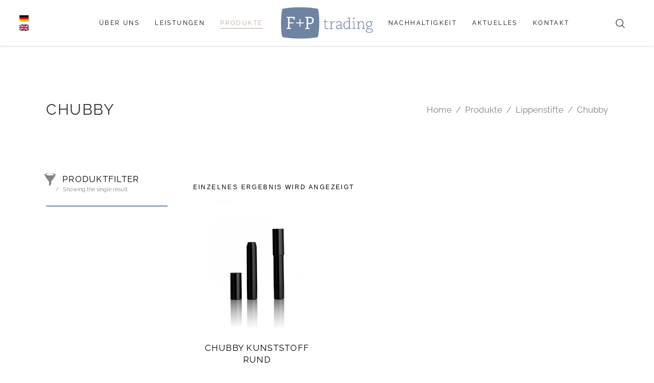

--- FILE ---
content_type: text/html; charset=UTF-8
request_url: https://f-p-trading.de/produkt-kategorie/lippenstifte/chubby/
body_size: 38420
content:
<!DOCTYPE html><html lang="de-DE"><head><meta charset="UTF-8"/><link rel="profile" href="https://gmpg.org/xfn/11"/><meta name="viewport" content="width=device-width,initial-scale=1,user-scalable=yes"><meta property="og:url" content="https://f-p-trading.de/produkt-kategorie/lippenstifte/chubby"/><meta property="og:type" content="article"/><meta property="og:title" content="F+P Trading"/><meta property="og:description" content="Flexible Packaging-Lösungen aus einer Hand"/><meta property="og:image" content="https://f-p-trading.de/wp-content/themes/biagiotti/assets/img/open_graph.jpg"/><meta name='robots' content='index, follow, max-image-preview:large, max-snippet:-1, max-video-preview:-1' /><link rel="alternate" hreflang="de" href="https://f-p-trading.de/produkt-kategorie/lippenstifte/chubby/" /><link rel="alternate" hreflang="en" href="https://f-p-trading.de/product-category/lipsticks/chubby/?lang=en" /><link rel="alternate" hreflang="x-default" href="https://f-p-trading.de/produkt-kategorie/lippenstifte/chubby/" /> <script data-no-defer="1" data-ezscrex="false" data-cfasync="false" data-pagespeed-no-defer data-cookieconsent="ignore">var ctPublicFunctions = {"_ajax_nonce":"05788e9814","_rest_nonce":"9530c4b05e","_ajax_url":"\/wp-admin\/admin-ajax.php","_rest_url":"https:\/\/f-p-trading.de\/wp-json\/","data__cookies_type":"none","data__ajax_type":"rest","data__bot_detector_enabled":0,"data__frontend_data_log_enabled":1,"cookiePrefix":"","wprocket_detected":false,"host_url":"f-p-trading.de","text__ee_click_to_select":"Klicke, um die gesamten Daten auszuw\u00e4hlen","text__ee_original_email":"Die vollst\u00e4ndige Adresse lautet","text__ee_got_it":"Verstanden","text__ee_blocked":"Blockiert","text__ee_cannot_connect":"Kann keine Verbindung herstellen","text__ee_cannot_decode":"Kann E-Mail nicht dekodieren. Unbekannter Grund","text__ee_email_decoder":"CleanTalk E-Mail-Decoder","text__ee_wait_for_decoding":"Die Magie ist unterwegs!","text__ee_decoding_process":"Bitte warte einen Moment, w\u00e4hrend wir die Kontaktdaten entschl\u00fcsseln."}</script> <script data-no-defer="1" data-ezscrex="false" data-cfasync="false" data-pagespeed-no-defer data-cookieconsent="ignore">var ctPublic = {"_ajax_nonce":"05788e9814","settings__forms__check_internal":"0","settings__forms__check_external":"0","settings__forms__force_protection":0,"settings__forms__search_test":"1","settings__data__bot_detector_enabled":0,"settings__sfw__anti_crawler":0,"blog_home":"https:\/\/f-p-trading.de\/","pixel__setting":"3","pixel__enabled":true,"pixel__url":"https:\/\/moderate4-v4.cleantalk.org\/pixel\/70d068794d674f93a2cfa85e2c23faff.gif","data__email_check_before_post":"1","data__email_check_exist_post":1,"data__cookies_type":"none","data__key_is_ok":true,"data__visible_fields_required":true,"wl_brandname":"Anti-Spam by CleanTalk","wl_brandname_short":"CleanTalk","ct_checkjs_key":"1eb6e88e11683ecd3917ff54bf9a45c9c8998e8b9beaa166bc1343e6ccc2b8ef","emailEncoderPassKey":"861bd5c3d128ca2e1fc21d00e3f6ec8d","bot_detector_forms_excluded":"W10=","advancedCacheExists":false,"varnishCacheExists":false,"wc_ajax_add_to_cart":true}</script> <title>Chubby Archive | F+P Trading</title><link rel="canonical" href="https://f-p-trading.de/produkt-kategorie/lippenstifte/chubby/" /><meta property="og:locale" content="de_DE" /><meta property="og:type" content="article" /><meta property="og:title" content="Chubby Archive | F+P Trading" /><meta property="og:url" content="https://f-p-trading.de/produkt-kategorie/lippenstifte/chubby/" /><meta property="og:site_name" content="F+P Trading" /><meta name="twitter:card" content="summary_large_image" /> <script type="application/ld+json" class="yoast-schema-graph">{"@context":"https://schema.org","@graph":[{"@type":"CollectionPage","@id":"https://f-p-trading.de/produkt-kategorie/lippenstifte/chubby/","url":"https://f-p-trading.de/produkt-kategorie/lippenstifte/chubby/","name":"Chubby Archive | F+P Trading","isPartOf":{"@id":"https://f-p-trading.de/#website"},"primaryImageOfPage":{"@id":"https://f-p-trading.de/produkt-kategorie/lippenstifte/chubby/#primaryimage"},"image":{"@id":"https://f-p-trading.de/produkt-kategorie/lippenstifte/chubby/#primaryimage"},"thumbnailUrl":"https://f-p-trading.de/wp-content/uploads/2021/11/LC-2400.jpg","breadcrumb":{"@id":"https://f-p-trading.de/produkt-kategorie/lippenstifte/chubby/#breadcrumb"},"inLanguage":"de"},{"@type":"ImageObject","inLanguage":"de","@id":"https://f-p-trading.de/produkt-kategorie/lippenstifte/chubby/#primaryimage","url":"https://f-p-trading.de/wp-content/uploads/2021/11/LC-2400.jpg","contentUrl":"https://f-p-trading.de/wp-content/uploads/2021/11/LC-2400.jpg","width":800,"height":800},{"@type":"BreadcrumbList","@id":"https://f-p-trading.de/produkt-kategorie/lippenstifte/chubby/#breadcrumb","itemListElement":[{"@type":"ListItem","position":1,"name":"Startseite","item":"https://f-p-trading.de/"},{"@type":"ListItem","position":2,"name":"Lippenstifte","item":"https://f-p-trading.de/produkt-kategorie/lippenstifte/"},{"@type":"ListItem","position":3,"name":"Chubby"}]},{"@type":"WebSite","@id":"https://f-p-trading.de/#website","url":"https://f-p-trading.de/","name":"F+P Trading","description":"Flexible Packaging-Lösungen aus einer Hand","publisher":{"@id":"https://f-p-trading.de/#organization"},"potentialAction":[{"@type":"SearchAction","target":{"@type":"EntryPoint","urlTemplate":"https://f-p-trading.de/?s={search_term_string}"},"query-input":{"@type":"PropertyValueSpecification","valueRequired":true,"valueName":"search_term_string"}}],"inLanguage":"de"},{"@type":"Organization","@id":"https://f-p-trading.de/#organization","name":"F + P trading GmbH","url":"https://f-p-trading.de/","logo":{"@type":"ImageObject","inLanguage":"de","@id":"https://f-p-trading.de/#/schema/logo/image/","url":"https://f-p-trading.de/wp-content/uploads/2021/10/F-P-Trading-Logo-Blau-4C.png","contentUrl":"https://f-p-trading.de/wp-content/uploads/2021/10/F-P-Trading-Logo-Blau-4C.png","width":1000,"height":500,"caption":"F + P trading GmbH"},"image":{"@id":"https://f-p-trading.de/#/schema/logo/image/"},"sameAs":["https://www.linkedin.com/company/f-p-trading-gmbh/?viewAsMember=true","https://www.instagram.com/f_und_p_trading/"]}]}</script> <link rel='dns-prefetch' href='//maps.googleapis.com' /><link rel='dns-prefetch' href='//fonts.googleapis.com' /><link rel="alternate" type="application/rss+xml" title="F+P Trading &raquo; Feed" href="https://f-p-trading.de/feed/" /><link rel="alternate" type="application/rss+xml" title="F+P Trading &raquo; Kommentar-Feed" href="https://f-p-trading.de/comments/feed/" /><link rel="alternate" type="application/rss+xml" title="F+P Trading &raquo; Chubby Kategorie Feed" href="https://f-p-trading.de/produkt-kategorie/lippenstifte/chubby/feed/" /><style id="litespeed-ccss">img:is([sizes="auto"i],[sizes^="auto,"i]){contain-intrinsic-size:3000px 1500px}ul{box-sizing:border-box}.entry-content{counter-reset:footnotes}:root{--wp--preset--font-size--normal:16px;--wp--preset--font-size--huge:42px}.screen-reader-text{border:0;clip-path:inset(50%);height:1px;margin:-1px;overflow:hidden;padding:0;position:absolute;width:1px;word-wrap:normal!important}html :where(img[class*=wp-image-]){height:auto;max-width:100%}:root{--wp--preset--aspect-ratio--square:1;--wp--preset--aspect-ratio--4-3:4/3;--wp--preset--aspect-ratio--3-4:3/4;--wp--preset--aspect-ratio--3-2:3/2;--wp--preset--aspect-ratio--2-3:2/3;--wp--preset--aspect-ratio--16-9:16/9;--wp--preset--aspect-ratio--9-16:9/16;--wp--preset--color--black:#000000;--wp--preset--color--cyan-bluish-gray:#abb8c3;--wp--preset--color--white:#ffffff;--wp--preset--color--pale-pink:#f78da7;--wp--preset--color--vivid-red:#cf2e2e;--wp--preset--color--luminous-vivid-orange:#ff6900;--wp--preset--color--luminous-vivid-amber:#fcb900;--wp--preset--color--light-green-cyan:#7bdcb5;--wp--preset--color--vivid-green-cyan:#00d084;--wp--preset--color--pale-cyan-blue:#8ed1fc;--wp--preset--color--vivid-cyan-blue:#0693e3;--wp--preset--color--vivid-purple:#9b51e0;--wp--preset--gradient--vivid-cyan-blue-to-vivid-purple:linear-gradient(135deg,rgba(6,147,227,1) 0%,rgb(155,81,224) 100%);--wp--preset--gradient--light-green-cyan-to-vivid-green-cyan:linear-gradient(135deg,rgb(122,220,180) 0%,rgb(0,208,130) 100%);--wp--preset--gradient--luminous-vivid-amber-to-luminous-vivid-orange:linear-gradient(135deg,rgba(252,185,0,1) 0%,rgba(255,105,0,1) 100%);--wp--preset--gradient--luminous-vivid-orange-to-vivid-red:linear-gradient(135deg,rgba(255,105,0,1) 0%,rgb(207,46,46) 100%);--wp--preset--gradient--very-light-gray-to-cyan-bluish-gray:linear-gradient(135deg,rgb(238,238,238) 0%,rgb(169,184,195) 100%);--wp--preset--gradient--cool-to-warm-spectrum:linear-gradient(135deg,rgb(74,234,220) 0%,rgb(151,120,209) 20%,rgb(207,42,186) 40%,rgb(238,44,130) 60%,rgb(251,105,98) 80%,rgb(254,248,76) 100%);--wp--preset--gradient--blush-light-purple:linear-gradient(135deg,rgb(255,206,236) 0%,rgb(152,150,240) 100%);--wp--preset--gradient--blush-bordeaux:linear-gradient(135deg,rgb(254,205,165) 0%,rgb(254,45,45) 50%,rgb(107,0,62) 100%);--wp--preset--gradient--luminous-dusk:linear-gradient(135deg,rgb(255,203,112) 0%,rgb(199,81,192) 50%,rgb(65,88,208) 100%);--wp--preset--gradient--pale-ocean:linear-gradient(135deg,rgb(255,245,203) 0%,rgb(182,227,212) 50%,rgb(51,167,181) 100%);--wp--preset--gradient--electric-grass:linear-gradient(135deg,rgb(202,248,128) 0%,rgb(113,206,126) 100%);--wp--preset--gradient--midnight:linear-gradient(135deg,rgb(2,3,129) 0%,rgb(40,116,252) 100%);--wp--preset--font-size--small:13px;--wp--preset--font-size--medium:20px;--wp--preset--font-size--large:36px;--wp--preset--font-size--x-large:42px;--wp--preset--spacing--20:0.44rem;--wp--preset--spacing--30:0.67rem;--wp--preset--spacing--40:1rem;--wp--preset--spacing--50:1.5rem;--wp--preset--spacing--60:2.25rem;--wp--preset--spacing--70:3.38rem;--wp--preset--spacing--80:5.06rem;--wp--preset--shadow--natural:6px 6px 9px rgba(0, 0, 0, 0.2);--wp--preset--shadow--deep:12px 12px 50px rgba(0, 0, 0, 0.4);--wp--preset--shadow--sharp:6px 6px 0px rgba(0, 0, 0, 0.2);--wp--preset--shadow--outlined:6px 6px 0px -3px rgba(255, 255, 255, 1), 6px 6px rgba(0, 0, 0, 1);--wp--preset--shadow--crisp:6px 6px 0px rgba(0, 0, 0, 1)}.mkdf-vertical-align-containers,.mkdf-vertical-align-containers{padding-left:3%!important;padding-right:3%!important}.mkdf-mobile-header .mkdf-mobile-nav ul li a{font-family:Raleway!important;font-size:12px!important}.mkdf-mobile-header .mkdf-mobile-logo-wrapper a{height:auto!important}.mkdf-title-holder{background-position:right center!important;background-color:#fff!important}.mkdf-woo-single-page .woocommerce-tabs ul.tabs>li a{border:none!important;padding:0!important;font-family:Lato,sans-serif!important;font-size:17px!important;font-style:normal!important;line-height:1.267em;letter-spacing:.05em;text-transform:uppercase;color:#000}h1,h2,h4,h5{hyphens:none}.mkdf-mobile-header .mkdf-mobile-logo-wrapper img{max-height:65px}.single-product .mkdf-title-holder{display:none}.mkdf-pl-text-action{display:none!important}@media (max-width:768px){.mkdf-title-holder{background-position:60%center!important}}input[type=text]{position:relative;width:100%;margin:0 0 16px;padding:12px 16px;font-family:Cormorant,serif;font-size:18px;font-weight:500;font-style:italic;line-height:calc(52px - (24px - 2px));color:#5a5a5a;background-color:#fff0;border:1px solid #cbcbcb;border-radius:0;outline:0;-webkit-appearance:none;box-sizing:border-box}input[type=text]::-webkit-input-placeholder{color:inherit}input[type=text]:-moz-placeholder{color:inherit;opacity:1}input[type=text]::-moz-placeholder{color:inherit;opacity:1}input[type=text]:-ms-input-placeholder{color:inherit}a,body,div,form,h1,h2,h4,h5,html,i,li,p,span,table,tbody,td,th,tr,ul{background:0 0;border:0;margin:0;outline:0;padding:0;vertical-align:baseline}header,nav,section{display:block}table{border:medium none;border-collapse:collapse;border-spacing:0;vertical-align:middle}table th{border:0;padding:5px 7px;text-align:center}table td{padding:5px 10px;text-align:center}a img{border:none}img{height:auto;max-width:100%}.clearfix:after,.clearfix:before{content:" ";display:table}.clearfix:after{clear:both}html{overflow-y:scroll!important}body{font-family:Cormorant,serif;font-size:17px;font-weight:500;line-height:23px;color:#838383;background-color:#fff;-webkit-font-smoothing:antialiased;overflow-x:hidden!important}h1{font-family:Lato,sans-serif;font-size:40px;line-height:1.2em;letter-spacing:.05em;text-transform:uppercase;color:#000}h2{font-family:Lato,sans-serif;font-size:30px;line-height:1.267em;letter-spacing:.05em;text-transform:uppercase;color:#000}h4{font-family:Lato,sans-serif;font-size:17px;line-height:1.353em;letter-spacing:.075em;text-transform:uppercase;color:#000}h5{font-family:Lato,sans-serif;font-size:15px;line-height:1.136em;letter-spacing:.075em;text-transform:uppercase;color:#000}h1,h2,h4,h5{font-weight:400;margin:25px 0;-ms-word-wrap:break-word;word-wrap:break-word}a,p a{color:#000;text-decoration:none}p{margin:10px 0}ul{list-style-position:inside;margin:15px 0}ul ul{margin:0;padding:0 0 0 15px}table{width:100%}table tbody tr{border:1px solid #cbcbcb}table tbody th{border-right:1px solid #cbcbcb}.mkdf-wrapper{position:relative;left:0;z-index:1000}.mkdf-wrapper .mkdf-wrapper-inner{width:100%;overflow:hidden}.mkdf-content{position:relative;margin-top:0;background-color:#fff;z-index:100}.mkdf-container{position:relative;width:100%;padding:0;z-index:100}.mkdf-container:before{content:" ";display:table}.mkdf-container:after{clear:both;content:" ";display:table}.mkdf-container-inner{width:1100px;margin:0 auto;box-sizing:border-box}.mkdf-content .mkdf-content-inner>.mkdf-container>.mkdf-container-inner{padding-top:70px;padding-bottom:40px}@media only screen and (min-width:1400px){.mkdf-grid-1300 .mkdf-container-inner,.mkdf-grid-1300 .mkdf-grid{width:1300px}}.mkdf-grid{margin:0 auto;width:1100px}.mkdf-vertical-align-containers{position:relative;width:100%;height:100%;padding:0 20px;box-sizing:border-box}.mkdf-vertical-align-containers .mkdf-position-left{position:relative;height:100%;float:left;z-index:2}.mkdf-vertical-align-containers .mkdf-position-center{position:absolute;left:0;width:100%;height:100%;text-align:center;z-index:1}.mkdf-vertical-align-containers .mkdf-position-right{position:relative;height:100%;float:right;text-align:right;z-index:2}.mkdf-vertical-align-containers .mkdf-position-center-inner,.mkdf-vertical-align-containers .mkdf-position-left-inner,.mkdf-vertical-align-containers .mkdf-position-right-inner{display:inline-block;vertical-align:middle}.mkdf-vertical-align-containers .mkdf-position-center:before,.mkdf-vertical-align-containers .mkdf-position-left:before,.mkdf-vertical-align-containers .mkdf-position-right:before{content:"";height:100%;display:inline-block;vertical-align:middle;margin-right:0}.screen-reader-text{position:absolute!important;width:1px;height:0;clip:rect(1px,1px,1px,1px);word-wrap:normal!important;overflow:hidden}input[type=text]{position:relative;width:100%;margin:0 0 16px;padding:12px 16px;font-family:Cormorant,serif;font-size:18px;font-weight:500;font-style:italic;line-height:calc(52px - (24px - 2px));color:#5a5a5a;background-color:#fff0;border:1px solid #cbcbcb;border-radius:0;outline:0;-webkit-appearance:none;box-sizing:border-box}input[type=text]::-webkit-input-placeholder{color:inherit}input[type=text]:-moz-placeholder{color:inherit;opacity:1}input[type=text]::-moz-placeholder{color:inherit;opacity:1}input[type=text]:-ms-input-placeholder{color:inherit}#mkdf-back-to-top{position:fixed;width:50px;height:50px;right:60px;bottom:53px;margin:0;z-index:10000;opacity:1;visibility:hidden}#mkdf-back-to-top>span{position:relative;display:block;width:100%;height:100%;padding-left:2px;font-weight:400;font-family:Lato,sans-serif;font-size:12px;line-height:1.917em;letter-spacing:.075em;text-transform:uppercase;color:#000;line-height:48px;text-align:center;color:#5f5f5f;background-color:#fff0;border:1px solid #5f5f5f;overflow:hidden;box-sizing:border-box}.widget{margin:0 0 35px}.widget:last-child{margin-bottom:0!important}.widget a{color:#838383}.widget ul:not(.mkdf-shortcode-list){padding:0;margin:0;list-style:none}.widget ul:not(.mkdf-shortcode-list) li{margin:0 0 6px}.widget ul:not(.mkdf-shortcode-list) li:last-child{margin-bottom:0}.widget.widget_text img{display:block}.mkdf-side-menu .widget{margin:0 0 35px;color:#bfbfbf}.mkdf-side-menu .widget:last-child{margin-bottom:0!important}.mkdf-side-menu .widget a{color:#cacaca}.mkdf-side-menu .widget.widget_text img{display:block}input[type=text]::-ms-clear{display:none}.mkdf-page-header{position:relative;display:inline-block;width:100%;vertical-align:middle;margin:0;padding:0;z-index:110;box-sizing:border-box}.mkdf-page-header a img{display:block}.mkdf-page-header .mkdf-vertical-align-containers{padding:0 40px}.mkdf-page-header .mkdf-menu-area{position:relative;height:90px;background-color:#fff;box-sizing:border-box}.mkdf-page-header .mkdf-menu-area .mkdf-logo-wrapper a{max-height:90px}.mkdf-page-header .mkdf-menu-area .widget{display:inline-block;vertical-align:middle;margin:0}.mkdf-logo-wrapper{display:inline-block;vertical-align:middle;line-height:1}.mkdf-logo-wrapper a{position:relative;display:inline-block;vertical-align:top;max-width:100%}.mkdf-logo-wrapper a img{height:100%;width:auto}.mkdf-logo-wrapper a img.mkdf-normal-logo{opacity:1}.mkdf-logo-wrapper a img.mkdf-dark-logo{opacity:0;transform:translateY(-100%)}.mkdf-logo-wrapper a img.mkdf-light-logo{opacity:0;transform:translateY(-200%)}.mkdf-main-menu{position:relative;display:inline-block;width:100%;vertical-align:middle;height:100%;width:auto}.mkdf-main-menu ul{list-style:none outside none;margin:0;padding:0;text-align:left}.mkdf-main-menu ul li{position:relative;display:inline-block;float:left;padding:0;margin:0}.mkdf-main-menu ul li a{font-family:Cormorant,serif;font-weight:400;font-size:16px;line-height:26px;color:#cfcfcf}.mkdf-main-menu ul li a i:before{margin:0 7px 0 0}.mkdf-main-menu>ul{position:relative;display:inline-block;width:100%;vertical-align:middle;height:100%}.mkdf-main-menu>ul>li{position:relative;display:flex;align-items:center;height:100%}.mkdf-main-menu>ul>li>a{display:flex;width:100%;height:100%;justify-content:center;align-items:center;padding:0 22px;color:#000;font-family:Lato,sans-serif;text-transform:uppercase;font-weight:400;font-size:12px;line-height:23px;letter-spacing:.2em;box-sizing:border-box}.mkdf-main-menu>ul>li>a>span.item_outer{position:relative;display:block}.mkdf-main-menu>ul>li>a>span.item_outer .item_text{position:relative;display:inline-block;vertical-align:top}.mkdf-main-menu>ul>li>a>span.item_outer:after{content:"";position:absolute;display:block;width:0;height:1px;background-color:currentColor;left:0;bottom:1px}.mkdf-main-menu>ul>li.has_sub>a .mkdf-menu-arrow{display:none}.mkdf-drop-down .second{position:absolute;display:block;left:-3px;top:100%;visibility:hidden;overflow:hidden;opacity:0;z-index:10}.mkdf-drop-down .second .inner{position:relative;display:block;padding:0;margin:0;z-index:997;box-shadow:0 5px 5px 0 rgb(0 0 0/.03)}.mkdf-drop-down .second .inner ul li{display:block;float:none;height:auto}.mkdf-drop-down .second .inner ul li a{display:block;float:none;margin:0;padding:2px 25px}.mkdf-drop-down .second .inner ul li a .item_outer{position:relative;display:block;overflow:hidden;padding:0 25px 0 0;box-sizing:border-box}.mkdf-drop-down .second .inner ul li.sub>a .item_outer:after{position:absolute;display:inline-block;vertical-align:middle;top:-1px;right:0;content:"";font-family:Ionicons;font-size:15px;font-weight:400;font-style:normal;text-rendering:auto;-webkit-font-smoothing:antialiased;-moz-osx-font-smoothing:grayscale}.mkdf-drop-down li.left_position .second{left:0}.mkdf-drop-down .narrow .second .inner ul{position:relative;display:inline-block;vertical-align:middle;background-color:#000;padding:23px 0}.mkdf-drop-down .narrow .second .inner ul li{width:210px}.mkdf-drop-down .wide .second .inner{background-color:#000;text-align:center}.mkdf-drop-down .wide .second .inner ul li a{padding:2px 0}.mkdf-drop-down .wide .second .inner ul li ul{position:relative;display:block;top:0;left:0;visibility:visible}.mkdf-drop-down .wide .second .inner ul li ul li:last-child a{padding-bottom:0}.mkdf-drop-down .wide .second .inner>ul{position:relative;display:inline-block;vertical-align:middle;padding:45px 0;box-sizing:border-box;width:100%}.mkdf-wide-dropdown-menu-content-in-grid .mkdf-drop-down .wide .second .inner>ul{width:1100px}@media only screen and (min-width:1400px){.mkdf-grid-1300.mkdf-wide-dropdown-menu-content-in-grid .mkdf-drop-down .wide .second .inner>ul{width:1300px}}.mkdf-drop-down .wide .second .inner>ul>li{float:left;width:25%;margin:0;padding:0 26px;box-sizing:border-box}.mkdf-drop-down .wide .second .inner>ul>li:nth-child(4n+1){clear:both}.mkdf-drop-down .wide .second .inner>ul>li>a{padding:0 0 13px;font-size:22px;font-style:italic;line-height:1.1em;color:#cfcfcf}.mkdf-drop-down .wide .second .inner>ul>li>a .item_outer{padding:0;overflow:inherit}.mkdf-drop-down .wide .second .inner>ul>li>a .item_outer:after,.mkdf-drop-down .wide .second .inner>ul>li>a .item_outer:before{display:none}.mkdf-drop-down .wide.left_position .second .inner>ul{width:auto;white-space:nowrap}.mkdf-drop-down .wide.left_position .second .inner>ul>li{float:none;display:inline-block;vertical-align:top}.mkdf-drop-down .wide.left_position .second ul li{width:200px}.mkdf-header-divided .mkdf-page-header .mkdf-logo-wrapper a img{margin:0 auto}.mkdf-header-divided .mkdf-page-header .mkdf-menu-area{opacity:0}.mkdf-header-divided .mkdf-page-header .mkdf-main-menu{width:auto;margin:0}@media only screen and (max-width:1366px){.mkdf-header-divided .mkdf-page-header .mkdf-main-menu>ul>li>a{padding:0 15px}}@media only screen and (max-width:1200px){.mkdf-header-divided .mkdf-page-header .mkdf-main-menu>ul>li>a{padding:0 10px}}@media only screen and (max-width:1366px){.mkdf-header-divided .mkdf-page-header .mkdf-main-menu.mkdf-drop-down .second{left:-10px}}.mkdf-header-divided .mkdf-page-header .mkdf-vertical-align-containers{padding:0}.mkdf-header-divided .mkdf-page-header .mkdf-vertical-align-containers .mkdf-position-left{text-align:right}.mkdf-header-divided .mkdf-page-header .mkdf-vertical-align-containers .mkdf-position-left .mkdf-divided-left-widget-area{display:inline-block;float:left;height:100%;vertical-align:middle}.mkdf-header-divided .mkdf-page-header .mkdf-vertical-align-containers .mkdf-position-left .mkdf-divided-left-widget-area .mkdf-divided-left-widget-area-inner{height:100%}.mkdf-header-divided .mkdf-page-header .mkdf-vertical-align-containers .mkdf-position-left .mkdf-divided-left-widget-area .mkdf-divided-left-widget-area-inner>*{display:flex;align-items:center;height:100%}.mkdf-header-divided .mkdf-page-header .mkdf-vertical-align-containers .mkdf-position-left .mkdf-position-left-inner{height:100%;text-align:left;padding-right:6px}.mkdf-header-divided .mkdf-page-header .mkdf-vertical-align-containers .mkdf-position-right{text-align:left}.mkdf-header-divided .mkdf-page-header .mkdf-vertical-align-containers .mkdf-position-right .mkdf-divided-right-widget-area{display:inline-block;float:right;height:100%;vertical-align:middle}.mkdf-header-divided .mkdf-page-header .mkdf-vertical-align-containers .mkdf-position-right .mkdf-divided-right-widget-area .mkdf-divided-right-widget-area-inner{height:100%}.mkdf-header-divided .mkdf-page-header .mkdf-vertical-align-containers .mkdf-position-right .mkdf-divided-right-widget-area .mkdf-divided-right-widget-area-inner>*{display:flex;align-items:center;height:100%}.mkdf-header-divided .mkdf-page-header .mkdf-vertical-align-containers .mkdf-position-right .mkdf-position-right-inner{height:100%;padding-left:0}.mkdf-header-divided .mkdf-page-header .mkdf-vertical-align-containers .mkdf-position-center{position:absolute;width:100%}.mkdf-header-divided .mkdf-page-header .mkdf-sticky-header .mkdf-position-center-inner{height:auto}.mkdf-mobile-header{position:relative;display:none;z-index:110}.mkdf-mobile-header .mkdf-mobile-header-inner{position:relative;height:70px;background-color:#fff;border-bottom:1px solid #cbcbcb;box-sizing:border-box}.mkdf-mobile-header .mkdf-mobile-header-inner .mkdf-mobile-header-holder{position:relative;z-index:2;height:100%}.mkdf-mobile-header .mkdf-grid{height:100%}.mkdf-mobile-header .mkdf-vertical-align-containers{padding:0}.mkdf-mobile-header .mkdf-vertical-align-containers .mkdf-position-right{max-width:80%}.mkdf-mobile-header .mkdf-mobile-logo-wrapper a{display:block}.mkdf-mobile-header .mkdf-mobile-logo-wrapper img{display:block;height:100%;width:auto}.mkdf-mobile-header .mkdf-mobile-menu-opener{position:relative;display:inline-block;vertical-align:middle;z-index:2}.mkdf-mobile-header .mkdf-mobile-menu-opener a{display:table;height:100%}.mkdf-mobile-header .mkdf-mobile-menu-opener a>*{position:relative;display:table-cell;vertical-align:middle;line-height:1em}.mkdf-mobile-header .mkdf-mobile-menu-opener.mkdf-mobile-menu-opener-svg-path .mkdf-mobile-menu-icon>*{vertical-align:middle}.mkdf-mobile-header .mkdf-mobile-menu-opener.mkdf-mobile-menu-opener-svg-path .mkdf-mobile-menu-icon>*{fill:currentColor}.mkdf-mobile-header .mkdf-mobile-nav{display:none;width:100%;background-color:#fff;border-bottom:1px solid #cbcbcb}.mkdf-mobile-header .mkdf-mobile-nav ul{padding:0;margin:0;list-style-type:none}.mkdf-mobile-header .mkdf-mobile-nav ul li{position:relative;padding:0;margin:0;-webkit-transform:translateZ(0)}.mkdf-mobile-header .mkdf-mobile-nav ul li a{position:relative;display:block;padding:3px 0 4px;margin:0;font-family:Cormorant,serif;color:#4f4e4e;font-weight:400;font-size:16px;line-height:23px}.mkdf-mobile-header .mkdf-mobile-nav ul ul{display:none;margin-left:15px}.mkdf-mobile-header .mkdf-mobile-nav .mkdf-grid>ul>li>a{padding:9px 0;font-family:Lato,sans-serif;font-size:12px;text-transform:uppercase;letter-spacing:.2em}.mkdf-mobile-header .mkdf-mobile-nav .mkdf-grid>ul>li>a span{position:relative}.mkdf-mobile-header .mkdf-mobile-nav .mkdf-grid>ul>li>a span:after{content:"";position:absolute;display:block;width:0;height:1px;background-color:currentColor;left:0;bottom:1px;bottom:-2px}.mkdf-mobile-header .mkdf-mobile-nav .mobile_arrow{position:absolute;right:0;top:0;width:50px;height:auto;padding:12px 3px 8px 0;font-size:9px;line-height:inherit;text-align:right;box-sizing:border-box}.mkdf-mobile-header .mkdf-mobile-nav .mobile_arrow .mkdf-sub-arrow{display:inline-block;line-height:1}.mkdf-mobile-header .mkdf-mobile-nav>.mkdf-grid>ul>li:last-child>a{border-bottom:none}.mkdf-sticky-header{position:fixed;top:0;left:0;height:70px;width:100%;z-index:100;-webkit-backface-visibility:hidden;transform:translateY(-100%)}.mkdf-sticky-header .mkdf-sticky-holder{position:relative;height:100%;z-index:2;background-color:#000;border-bottom:1px solid #000;box-sizing:border-box}.mkdf-sticky-header .mkdf-sticky-holder .mkdf-logo-wrapper a{max-height:70px}.mkdf-sticky-header .mkdf-sticky-holder .mkdf-logo-wrapper a .mkdf-light-logo{opacity:1}.mkdf-sticky-header .mkdf-sticky-holder .mkdf-logo-wrapper a .mkdf-dark-logo,.mkdf-sticky-header .mkdf-sticky-holder .mkdf-logo-wrapper a .mkdf-normal-logo{opacity:0}.mkdf-sticky-header .mkdf-sticky-holder .mkdf-vertical-align-containers{padding:0 40px}.mkdf-sticky-header .mkdf-main-menu>ul>li>a{color:#fff}.mkdf-search-opener{position:relative;display:inline-block;vertical-align:middle;font-size:25px;line-height:1;margin:0 10px}.mkdf-search-opener .mkdf-search-opener-wrapper{display:block}.mkdf-search-opener .mkdf-search-opener-wrapper>*{position:relative;display:inline-block;vertical-align:middle;line-height:inherit}.mkdf-search-opener.mkdf-search-opener-svg-path .mkdf-search-opener-wrapper>*{vertical-align:middle}.mkdf-search-opener.mkdf-search-opener-svg-path .mkdf-search-opener-wrapper path,.mkdf-search-opener.mkdf-search-opener-svg-path .mkdf-search-opener-wrapper>*{fill:currentColor}.mkdf-search-slides-from-window-top .mkdf-mobile-header,.mkdf-search-slides-from-window-top .mkdf-page-header{top:0}.mkdf-search-slide-window-top{position:fixed;top:0;left:0;width:100%;height:0;margin:0;color:#fff;background-color:#000;overflow:hidden;z-index:201}.mkdf-search-slide-window-top .mkdf-search-form-inner{position:relative;display:table;table-layout:fixed;height:100%;width:100%;padding:0 40px;box-sizing:border-box}.mkdf-search-slide-window-top .mkdf-search-submit{color:#fff;position:relative;display:table-cell;height:100%;width:100%;vertical-align:middle;width:40px}.mkdf-search-slide-window-top .mkdf-search-submit.mkdf-search-submit-svg-path>*{vertical-align:middle}.mkdf-search-slide-window-top .mkdf-search-submit.mkdf-search-submit-svg-path path,.mkdf-search-slide-window-top .mkdf-search-submit.mkdf-search-submit-svg-path>*{fill:currentColor}.mkdf-search-slide-window-top .mkdf-search-close{color:#fff;position:relative;display:table-cell;height:100%;width:100%;vertical-align:middle;width:40px}.mkdf-search-slide-window-top .mkdf-search-close.mkdf-search-close-svg-path>*{vertical-align:middle}.mkdf-search-slide-window-top .mkdf-search-close.mkdf-search-close-svg-path>*{fill:currentColor}.mkdf-search-slide-window-top .mkdf-swt-search-field{padding:0 30px;margin:0;color:inherit;font-family:inherit;font-size:inherit;font-weight:inherit;font-style:inherit;line-height:inherit;letter-spacing:inherit;text-transform:inherit;position:relative;display:table-cell;height:100%;width:100%;vertical-align:middle;color:#fff;background-color:#fff0;border:none;border-radius:0;outline:0;box-shadow:none;-webkit-appearance:none;box-sizing:border-box}.mkdf-side-menu{position:fixed;top:0;right:-405px;width:405px;height:100%;min-height:100%;padding:205px 65px 36px;background-color:#000;text-align:left;overflow:hidden;visibility:hidden;z-index:9999;-webkit-backface-visibility:hidden;box-sizing:border-box;box-shadow:-3px 0 3px rgb(0 0 0/.04)}.mkdf-side-menu .mkdf-sidearea-bottom{position:absolute;bottom:0;left:50%;transform:translateX(-50%)}.mkdf-side-menu a.mkdf-close-side-menu{position:absolute;top:67px;right:56px;display:block;z-index:1000;color:#fff}@media only screen and (max-width:1440px){.mkdf-side-menu a.mkdf-close-side-menu{right:40px}}.mkdf-side-menu a.mkdf-close-side-menu.mkdf-close-side-menu-svg-path>*{vertical-align:middle}.mkdf-side-menu a.mkdf-close-side-menu.mkdf-close-side-menu-svg-path>*{fill:currentColor}.mkdf-side-menu a.mkdf-close-side-menu.mkdf-close-side-menu-svg-path svg line:nth-of-type(1){clip-path:inset(100%0 0 0)}.mkdf-side-menu a.mkdf-close-side-menu.mkdf-close-side-menu-svg-path svg line:nth-of-type(2){clip-path:inset(0 0 0 0)}.mkdf-side-menu a.mkdf-close-side-menu.mkdf-close-side-menu-svg-path svg line:nth-of-type(3){clip-path:inset(100%0 0 0)}.mkdf-side-menu a.mkdf-close-side-menu.mkdf-close-side-menu-svg-path svg line:nth-of-type(4){clip-path:inset(0 0 0 0)}.mkdf-side-menu-slide-from-right .mkdf-wrapper{background-color:#fff;position:relative;z-index:1000}@media only screen and (max-width:1440px){.mkdf-side-menu-slide-from-right .mkdf-side-menu{padding:95px 62px 30px}}@media only screen and (max-width:1280px){.mkdf-side-menu-slide-from-right .mkdf-side-menu{padding:95px 55px 30px 55px}}.mkdf-title-holder{position:relative;display:inline-block;width:100%;vertical-align:middle;height:240px;background-color:#fbf9f9;background-position:center 0;background-repeat:no-repeat;z-index:101}.mkdf-title-holder .mkdf-title-wrapper{position:relative;display:table;table-layout:fixed;height:100%;width:100%}.mkdf-title-holder .mkdf-title-inner{position:relative;display:table-cell;height:100%;width:100%;vertical-align:middle}.mkdf-title-holder.mkdf-standard-with-breadcrumbs-type .mkdf-breadcrumbs-info,.mkdf-title-holder.mkdf-standard-with-breadcrumbs-type .mkdf-title-info{display:table-cell;vertical-align:middle}.mkdf-title-holder.mkdf-standard-with-breadcrumbs-type .mkdf-title-info{width:99%}.mkdf-title-holder.mkdf-standard-with-breadcrumbs-type .mkdf-breadcrumbs-info{width:1%;text-align:right;white-space:nowrap}.mkdf-title-holder.mkdf-standard-with-breadcrumbs-type .mkdf-page-title{margin:0}.mkdf-title-holder.mkdf-standard-with-breadcrumbs-type .mkdf-breadcrumbs{color:#838383}.mkdf-title-holder.mkdf-standard-with-breadcrumbs-type .mkdf-breadcrumbs a,.mkdf-title-holder.mkdf-standard-with-breadcrumbs-type .mkdf-breadcrumbs span{position:relative;display:inline-block;vertical-align:middle;color:inherit}.fa{-moz-osx-font-smoothing:grayscale;-webkit-font-smoothing:antialiased;display:inline-block;font-style:normal;font-variant:normal;text-rendering:auto;line-height:1}.fa-angle-down:before{content:""}.fa{font-family:"Font Awesome 5 Free"}.fa{font-weight:900}.lnr{font-family:"Linearicons-Free";speak:none;font-style:normal;font-weight:400;font-variant:normal;text-transform:none;line-height:1;-webkit-font-smoothing:antialiased;-moz-osx-font-smoothing:grayscale}.lnr-chevron-right:before{content:""}.woocommerce-page .mkdf-content a.button{position:relative;display:inline-block;vertical-align:middle;width:auto;margin:0;font-family:Lato,sans-serif;font-size:12px;line-height:2em;font-weight:400;text-transform:uppercase;letter-spacing:.2em;border-radius:0;outline:0;-webkit-appearance:none;box-sizing:border-box;padding:13px 48px;color:#fff;background-color:#000;border:1px solid #000;z-index:3}.related.products{position:relative;display:inline-block;width:100%;vertical-align:middle}ul.products{list-style:none;margin:0-15px;clear:both}ul.products>.product{position:relative;display:inline-block;vertical-align:middle;float:left;margin:0 0 30px;padding:0 15px;box-sizing:border-box}ul.products>.product .button{margin:0 9px 0 0;padding:0!important}ul.products>.product .mkdf-pl-inner{position:relative;display:inline-block;width:100%;vertical-align:middle;overflow:hidden}ul.products>.product .mkdf-pl-inner .mkdf-pl-image{position:relative;display:inline-block;width:100%;vertical-align:middle;overflow:hidden}ul.products>.product .mkdf-pl-inner .mkdf-pl-image img{display:block;width:100%}ul.products>.product .mkdf-pl-inner .mkdf-pl-text{position:absolute;display:block;width:100%;height:100%;top:0;left:0;padding:10px;opacity:0;background-color:#fbf9f9;box-sizing:border-box}ul.products>.product .mkdf-pl-inner .mkdf-pl-text-outer{position:relative;display:table;table-layout:fixed;height:100%;width:100%;text-align:center}ul.products>.product .mkdf-pl-inner .mkdf-pl-text-inner{position:relative;display:table-cell;height:100%;width:100%;vertical-align:middle}ul.products>.product .mkdf-pl-inner .mkdf-pl-text-inner .mkdf-pl-text-action{display:table;margin:0 auto;text-align:center}ul.products>.product .mkdf-pl-inner .mkdf-pl-text-inner .button{font-size:0;display:inline-block;height:37px;width:37px;line-height:37px;text-align:center;color:#000;background-color:#fff0;border:1px solid #d7d7d7;box-sizing:border-box;z-index:3}ul.products>.product .mkdf-pl-inner .mkdf-pl-text-inner .button:after{font-family:Ionicons}ul.products>.product .mkdf-pl-inner>a{position:absolute;display:block;width:100%;height:100%;top:0;left:0}.mkdf-woo-normal-space ul.products{margin:0-15px}.mkdf-woo-normal-space ul.products>.product{padding:0 15px;margin:0 0 30px}@media only screen and (min-width:1025px){.mkdf-woocommerce-columns-4 .related.products>.products>.product{width:25%}.mkdf-woocommerce-columns-4 .related.products>.products>.product:nth-child(4n+1){clear:both}}.mkdf-woo-single-page .product{position:relative;display:inline-block;width:100%;vertical-align:middle;float:none;margin:21px 0 50px}.mkdf-woo-single-page .mkdf-single-product-content{position:relative;display:inline-block;width:100%;vertical-align:middle;clear:both;margin:0 0 20px}.mkdf-woo-single-page .mkdf-single-product-content .images{position:relative;display:inline-block;vertical-align:middle;width:51%;margin:0;padding:0 23px 0 0;float:left;box-sizing:border-box}.mkdf-woo-single-page .mkdf-single-product-content .images .woocommerce-product-gallery__wrapper{position:relative;display:inline-block;vertical-align:top;margin:0-10px}.mkdf-woo-single-page .mkdf-single-product-content .images .woocommerce-product-gallery__wrapper a{position:relative;display:inline-block;width:100%;vertical-align:middle}.mkdf-woo-single-page .mkdf-single-product-content .images .woocommerce-product-gallery__wrapper a img{position:relative;width:100%;display:block}.mkdf-woo-single-page .mkdf-single-product-content .images .woocommerce-product-gallery__image{position:relative;display:inline-block;vertical-align:top;margin:0;padding:0 10px;box-sizing:border-box}.mkdf-woo-single-page .mkdf-single-product-content .images .woocommerce-product-gallery__image:first-child{left:10px;width:calc(100% - 20px);padding:0}.mkdf-woo-single-page .mkdf-single-product-summary{position:relative;display:inline-block;vertical-align:middle;width:49%;padding:0 0 0 23px;float:left;box-sizing:border-box}.mkdf-woo-single-page .mkdf-single-product-summary .mkdf-single-product-title{display:block;margin:0 0 7px}.mkdf-woo-single-page .mkdf-single-product-summary .price{position:relative;display:block;margin:4px 0 0;font-family:Cormorant,serif;font-size:22px;font-weight:500;line-height:1;letter-spacing:.05em;text-transform:uppercase;color:#000}.mkdf-woo-single-page .mkdf-single-product-summary .product_meta{margin:37px 0 0;font-family:Lato,sans-serif;font-size:12px;line-height:24px;letter-spacing:.2em;text-transform:uppercase;color:#000}.mkdf-woo-single-page .mkdf-single-product-summary .product_meta>span{display:block;margin:1px 0}.mkdf-woo-single-page .mkdf-single-product-summary .product_meta>span a{color:#000}.mkdf-woo-single-page .woocommerce-tabs{position:relative;display:inline-block;width:100%;vertical-align:middle;margin:119px 0 0}.mkdf-woo-single-page .woocommerce-tabs ul.tabs{position:relative;display:inline-block;width:100%;vertical-align:middle;list-style:none;margin:0;padding:0;clear:both}.mkdf-woo-single-page .woocommerce-tabs ul.tabs>li{position:relative;display:inline-block;vertical-align:middle;margin:0 2px 0 0}@media only screen and (max-width:480px){.mkdf-woo-single-page .woocommerce-tabs ul.tabs>li{display:block;margin:0 8px 8px 0}}.mkdf-woo-single-page .woocommerce-tabs ul.tabs>li a{position:relative;display:inline-block;vertical-align:top;padding:12px 59px 16px;font-family:Cormorant,serif;font-size:20px;font-style:italic;color:#5a5a5a;border:1px solid #d7d7d7}.mkdf-woo-single-page .woocommerce-tabs ul.tabs>li:last-of-type{margin:0}.mkdf-woo-single-page .woocommerce-tabs .entry-content{position:relative;display:inline-block;width:100%;vertical-align:middle}.mkdf-woo-single-page .woocommerce-tabs .entry-content>h2{display:none}.mkdf-woo-single-page .woocommerce-tabs table{margin:24px 0 20px}.mkdf-woo-single-page .woocommerce-tabs table th,.mkdf-woo-single-page .woocommerce-tabs table tr{border:0}.mkdf-woo-single-page .woocommerce-tabs table td,.mkdf-woo-single-page .woocommerce-tabs table th{padding:3px 0;vertical-align:middle;text-align:left}.mkdf-woo-single-page .woocommerce-tabs table td p{margin:0}.mkdf-woo-single-page .woocommerce-tabs table th{color:#000;width:1%;padding:0 10px 0 0;font-weight:400;font-family:Lato,sans-serif;font-size:12px;line-height:1.917em;letter-spacing:.075em;text-transform:uppercase;color:#000;line-height:23px}.mkdf-woo-single-page .woocommerce-tabs table td{width:99%;line-height:23px}.mkdf-woo-single-page .related.products{margin:30px 0 0}.mkdf-woo-single-page .related.products>h2{display:block;margin:77px 0 34px;font-size:24px}.postid-3995 .mkdf-content .mkdf-content-inner>.mkdf-container>.mkdf-container-inner{padding:0}@media only screen and (max-width:1024px){.postid-3995 .mkdf-content .mkdf-content-inner>.mkdf-container>.mkdf-container-inner{padding:0}}.postid-3995 .mkdf-content .mkdf-content-inner>.mkdf-container>.mkdf-container-inner{padding:0}@media only screen and (max-width:1024px){.postid-3995 .mkdf-content .mkdf-content-inner>.mkdf-container>.mkdf-container-inner{padding:0}}.postid-3995 .mkdf-page-header .mkdf-vertical-align-containers{padding-left:3%;padding-right:3%}@media only screen and (max-width:1024px){.woocommerce-page .mkdf-content a.button{padding:11px 29px}}@media only screen and (max-width:1024px){.mkdf-woocommerce-columns-4 .related.products>.products>.product{width:33.3333333333%}}@media only screen and (max-width:1024px) and (min-width:769px){.mkdf-woocommerce-columns-4 .related.products>.products>.product:nth-child(3n+1){clear:both}}@media only screen and (max-width:768px){.mkdf-woocommerce-columns-4 .related.products>.products>.product{width:50%}}@media only screen and (max-width:768px) and (min-width:681px){.mkdf-woocommerce-columns-4 .related.products>.products>.product:nth-child(2n+1){clear:both}}@media only screen and (max-width:680px){.mkdf-woocommerce-columns-4 .related.products>.products>.product{width:100%}}@media only screen and (min-width:1025px) and (max-width:1200px){.mkdf-woo-single-page .woocommerce-tabs ul.tabs>li a{padding:12px 7px}}@media only screen and (max-width:1024px){.mkdf-woo-single-page .mkdf-single-product-content .images,.mkdf-woo-single-page .mkdf-single-product-content .mkdf-single-product-summary{float:none;width:100%;padding:0}.mkdf-woo-single-page .mkdf-single-product-content .mkdf-single-product-summary{margin:50px 0 0}.mkdf-woo-single-page .woocommerce-tabs ul.tabs>li a{padding:13px 10px}}@media only screen and (max-width:768px){body{position:relative}}body{font-family:Raleway}.mkdf-mobile-header .mkdf-mobile-nav ul li a{color:#b8a29d}h1{color:#303030;font-family:Raleway;font-size:30px}h2{font-family:Raleway}h4{font-family:Raleway}h5{color:#5a5a5a;font-family:Raleway;font-size:15px;line-height:1.136em;font-style:italic;letter-spacing:0;text-transform:none}p{color:#282828;font-family:Raleway;font-weight:400}.mkdf-page-header .mkdf-sticky-header .mkdf-sticky-holder{background-color:rgb(111 132 162)}.mkdf-page-header .mkdf-sticky-header .mkdf-sticky-holder{border-color:#fff}.mkdf-page-header .mkdf-sticky-header{height:85px}.mkdf-page-header .mkdf-sticky-header .mkdf-logo-wrapper a{max-height:85px}.mkdf-sticky-header .mkdf-sticky-holder .mkdf-vertical-align-containers{padding-left:3%;padding-right:3%}.mkdf-page-header .mkdf-menu-area{height:90px!important;box-shadow:0 1px 3px rgb(0 0 0/.15)}.mkdf-page-header .mkdf-vertical-align-containers{padding-left:3%;padding-right:3%}.mkdf-main-menu>ul>li>a{font-family:Raleway;font-style:normal}.mkdf-drop-down .second .inner>ul>li>a{color:#fff;font-family:Raleway;font-size:16px;line-height:25px;font-style:normal;font-weight:400}.mkdf-drop-down .wide .second .inner>ul>li>a{color:#fff;font-family:Raleway;font-size:16px;line-height:25px;font-style:normal;font-weight:400}.mkdf-drop-down .second .inner ul li ul li a{color:#fff;font-family:Raleway;font-size:13px;line-height:20px;font-style:normal;font-weight:400}.mkdf-drop-down .wide .second .inner ul li ul li a{font-family:Raleway;font-style:normal}.mkdf-drop-down .narrow .second .inner ul,.mkdf-drop-down .wide .second .inner{background-color:rgb(111 132 162)}.mkdf-side-menu-slide-from-right .mkdf-side-menu{right:-525px;width:525px}.mkdf-side-menu{text-align:center}.mkdf-side-menu .widget img{margin:0 auto}@media only screen and (max-width:1024px){body:not(.mkdf-content-is-behind-header):not(.error404) .mkdf-content{margin-top:0!important}}@media only screen and (max-width:1200px){.mkdf-container-inner,.mkdf-grid{width:950px}}@media only screen and (max-width:1024px){.mkdf-container-inner,.mkdf-grid{width:768px}}@media only screen and (max-width:768px){.mkdf-container-inner,.mkdf-grid{width:600px}}@media only screen and (max-width:680px){.mkdf-container-inner,.mkdf-grid{width:420px}}@media only screen and (max-width:480px){.mkdf-container-inner,.mkdf-grid{width:300px}}@media only screen and (max-width:320px){.mkdf-container-inner,.mkdf-grid{width:90%}}@media only screen and (max-width:1024px){.mkdf-page-header{display:none}}@media only screen and (max-width:1024px){.mkdf-mobile-header{display:block}}@media only screen and (max-width:1024px){.mkdf-title-holder.mkdf-title-va-header-bottom:not(.mkdf-bg-responsive-disabled):not(.mkdf-bg-parallax){height:auto!important}.mkdf-title-holder.mkdf-title-va-header-bottom .mkdf-title-wrapper{padding-top:0!important}}@media only screen and (max-width:1024px){.mkdf-title-holder.mkdf-standard-with-breadcrumbs-type .mkdf-breadcrumbs-info,.mkdf-title-holder.mkdf-standard-with-breadcrumbs-type .mkdf-title-info{display:block;width:100%}.mkdf-title-holder.mkdf-standard-with-breadcrumbs-type .mkdf-breadcrumbs-info{margin:10px 0 0;text-align:initial;white-space:inherit}}@media only screen and (max-width:680px){h1{font-size:30px}}.screen-reader-text{clip:rect(1px,1px,1px,1px);word-wrap:normal!important;border:0;clip-path:inset(50%);height:1px;margin:-1px;overflow:hidden;overflow-wrap:normal!important;padding:0;position:absolute!important;width:1px}</style><link rel="preload" data-asynced="1" data-optimized="2" as="style" onload="this.onload=null;this.rel='stylesheet'" href="https://f-p-trading.de/wp-content/litespeed/css/e2775111019b28401d18a2d4dc24417f.css?ver=6fc96" /><script>!function(a){"use strict";var b=function(b,c,d){function e(a){return h.body?a():void setTimeout(function(){e(a)})}function f(){i.addEventListener&&i.removeEventListener("load",f),i.media=d||"all"}var g,h=a.document,i=h.createElement("link");if(c)g=c;else{var j=(h.body||h.getElementsByTagName("head")[0]).childNodes;g=j[j.length-1]}var k=h.styleSheets;i.rel="stylesheet",i.href=b,i.media="only x",e(function(){g.parentNode.insertBefore(i,c?g:g.nextSibling)});var l=function(a){for(var b=i.href,c=k.length;c--;)if(k[c].href===b)return a();setTimeout(function(){l(a)})};return i.addEventListener&&i.addEventListener("load",f),i.onloadcssdefined=l,l(f),i};"undefined"!=typeof exports?exports.loadCSS=b:a.loadCSS=b}("undefined"!=typeof global?global:this);!function(a){if(a.loadCSS){var b=loadCSS.relpreload={};if(b.support=function(){try{return a.document.createElement("link").relList.supports("preload")}catch(b){return!1}},b.poly=function(){for(var b=a.document.getElementsByTagName("link"),c=0;c<b.length;c++){var d=b[c];"preload"===d.rel&&"style"===d.getAttribute("as")&&(a.loadCSS(d.href,d,d.getAttribute("media")),d.rel=null)}},!b.support()){b.poly();var c=a.setInterval(b.poly,300);a.addEventListener&&a.addEventListener("load",function(){b.poly(),a.clearInterval(c)}),a.attachEvent&&a.attachEvent("onload",function(){a.clearInterval(c)})}}}(this);</script> <script data-optimized="1" type="text/javascript" id="wpml-cookie-js-extra">var wpml_cookies={"wp-wpml_current_language":{"value":"de","expires":1,"path":"/"}};var wpml_cookies={"wp-wpml_current_language":{"value":"de","expires":1,"path":"/"}}</script> <script data-optimized="1" type="text/javascript" src="https://f-p-trading.de/wp-content/litespeed/js/c58d9324017a29ccbee223075d5ea7cc.js?ver=0e8eb" id="wpml-cookie-js" defer="defer" data-wp-strategy="defer"></script> <script data-optimized="1" type="text/javascript" src="https://f-p-trading.de/wp-content/litespeed/js/abf441ee0ee80ab62962738edea27174.js?ver=a73f1" id="apbct-public-bundle_gathering.min-js-js"></script> <script type="text/javascript" src="https://f-p-trading.de/wp-includes/js/jquery/jquery.min.js?ver=3.7.1" id="jquery-core-js"></script> <script data-optimized="1" type="text/javascript" src="https://f-p-trading.de/wp-content/litespeed/js/f8f05f77869f9810c9861be88c7a21c4.js?ver=9718a" id="jquery-migrate-js"></script> <script data-optimized="1" type="text/javascript" src="https://f-p-trading.de/wp-content/litespeed/js/546d0f7c61b1e732efb8afaf376f632a.js?ver=53792" async id="tp-tools-js"></script> <script data-optimized="1" type="text/javascript" src="https://f-p-trading.de/wp-content/litespeed/js/79c643443599e6c6f448c343e732ba78.js?ver=71c83" async id="revmin-js"></script> <script data-optimized="1" type="text/javascript" src="https://f-p-trading.de/wp-content/litespeed/js/0fd62f7301a5c045e2973a7a780012ea.js?ver=ad2bf" id="jquery-blockui-js" data-wp-strategy="defer"></script> <script data-optimized="1" type="text/javascript" id="wc-add-to-cart-js-extra">var wc_add_to_cart_params={"ajax_url":"/wp-admin/admin-ajax.php","wc_ajax_url":"/?wc-ajax=%%endpoint%%","i18n_view_cart":"Warenkorb anzeigen","cart_url":"https://f-p-trading.de/warenkorb/","is_cart":"","cart_redirect_after_add":"no"}</script> <script data-optimized="1" type="text/javascript" src="https://f-p-trading.de/wp-content/litespeed/js/951caec446fb8d91641cce19317d0eaa.js?ver=71244" id="wc-add-to-cart-js" data-wp-strategy="defer"></script> <script data-optimized="1" type="text/javascript" src="https://f-p-trading.de/wp-content/litespeed/js/bda318f5d31135b5b0c9ce245288124d.js?ver=3cc24" id="js-cookie-js" defer="defer" data-wp-strategy="defer"></script> <script data-optimized="1" type="text/javascript" id="woocommerce-js-extra">var woocommerce_params={"ajax_url":"/wp-admin/admin-ajax.php","wc_ajax_url":"/?wc-ajax=%%endpoint%%","i18n_password_show":"Passwort anzeigen","i18n_password_hide":"Passwort verbergen"}</script> <script data-optimized="1" type="text/javascript" src="https://f-p-trading.de/wp-content/litespeed/js/7de3f2bced7cb88aa182c1796889607d.js?ver=47dec" id="woocommerce-js" defer="defer" data-wp-strategy="defer"></script> <script data-optimized="1" type="text/javascript" src="https://f-p-trading.de/wp-content/litespeed/js/82bdc511d5c57c8b2eef76e361e1b3bd.js?ver=ad2c1" id="vc_woocommerce-add-to-cart-js-js"></script> <script data-optimized="1" type="text/javascript" src="https://f-p-trading.de/wp-content/litespeed/js/f2464ef9895b384049a962ab31eb1490.js?ver=30486" id="select2-js" defer="defer" data-wp-strategy="defer"></script> <script data-optimized="1" type="text/javascript" id="sib-front-js-js-extra">var sibErrMsg={"invalidMail":"Please fill out valid email address","requiredField":"Please fill out required fields","invalidDateFormat":"Please fill out valid date format","invalidSMSFormat":"Please fill out valid phone number"};var ajax_sib_front_object={"ajax_url":"https://f-p-trading.de/wp-admin/admin-ajax.php","ajax_nonce":"0caa2c94fb","flag_url":"https://f-p-trading.de/wp-content/plugins/mailin/img/flags/"}</script> <script data-optimized="1" type="text/javascript" src="https://f-p-trading.de/wp-content/litespeed/js/70b2cd988f90d2829e5fa94b4e8498df.js?ver=c3d15" id="sib-front-js-js"></script> <script></script><link rel="https://api.w.org/" href="https://f-p-trading.de/wp-json/" /><link rel="alternate" title="JSON" type="application/json" href="https://f-p-trading.de/wp-json/wp/v2/product_cat/123" /><link rel="EditURI" type="application/rsd+xml" title="RSD" href="https://f-p-trading.de/xmlrpc.php?rsd" /><meta name="generator" content="WordPress 6.9" /><meta name="generator" content="WooCommerce 10.1.3" /><meta name="generator" content="WPML ver:4.8.1 stt:1,3;" />
<script async src="https://www.googletagmanager.com/gtag/js?id=G-J80T808TNT"></script><script type="text/plain" data-usercentrics="Google Analytics">window.dataLayer = window.dataLayer || [];  function gtag(){dataLayer.push(arguments);}  gtag("js", new Date());  gtag("config", "G-J80T808TNT");</script> <noscript><style>.woocommerce-product-gallery{ opacity: 1 !important; }</style></noscript><meta name="generator" content="Powered by WPBakery Page Builder - drag and drop page builder for WordPress."/><meta name="generator" content="Powered by Slider Revolution 6.7.37 - responsive, Mobile-Friendly Slider Plugin for WordPress with comfortable drag and drop interface." /><link rel="icon" href="https://f-p-trading.de/wp-content/uploads/2021/11/cropped-favicon-farbig-32x32.png" sizes="32x32" /><link rel="icon" href="https://f-p-trading.de/wp-content/uploads/2021/11/cropped-favicon-farbig-192x192.png" sizes="192x192" /><link rel="apple-touch-icon" href="https://f-p-trading.de/wp-content/uploads/2021/11/cropped-favicon-farbig-180x180.png" /><meta name="msapplication-TileImage" content="https://f-p-trading.de/wp-content/uploads/2021/11/cropped-favicon-farbig-270x270.png" /><meta name="generator" content="XforWooCommerce.com - Product Filter for WooCommerce"/><script>function setREVStartSize(e){window.RSIW=window.RSIW===undefined?window.innerWidth:window.RSIW;window.RSIH=window.RSIH===undefined?window.innerHeight:window.RSIH;try{var pw=document.getElementById(e.c).parentNode.offsetWidth,newh;pw=pw===0||isNaN(pw)||(e.l=="fullwidth"||e.layout=="fullwidth")?window.RSIW:pw;e.tabw=e.tabw===undefined?0:parseInt(e.tabw);e.thumbw=e.thumbw===undefined?0:parseInt(e.thumbw);e.tabh=e.tabh===undefined?0:parseInt(e.tabh);e.thumbh=e.thumbh===undefined?0:parseInt(e.thumbh);e.tabhide=e.tabhide===undefined?0:parseInt(e.tabhide);e.thumbhide=e.thumbhide===undefined?0:parseInt(e.thumbhide);e.mh=e.mh===undefined||e.mh==""||e.mh==="auto"?0:parseInt(e.mh,0);if(e.layout==="fullscreen"||e.l==="fullscreen")
newh=Math.max(e.mh,window.RSIH);else{e.gw=Array.isArray(e.gw)?e.gw:[e.gw];for(var i in e.rl)if(e.gw[i]===undefined||e.gw[i]===0)e.gw[i]=e.gw[i-1];e.gh=e.el===undefined||e.el===""||(Array.isArray(e.el)&&e.el.length==0)?e.gh:e.el;e.gh=Array.isArray(e.gh)?e.gh:[e.gh];for(var i in e.rl)if(e.gh[i]===undefined||e.gh[i]===0)e.gh[i]=e.gh[i-1];var nl=new Array(e.rl.length),ix=0,sl;e.tabw=e.tabhide>=pw?0:e.tabw;e.thumbw=e.thumbhide>=pw?0:e.thumbw;e.tabh=e.tabhide>=pw?0:e.tabh;e.thumbh=e.thumbhide>=pw?0:e.thumbh;for(var i in e.rl)nl[i]=e.rl[i]<window.RSIW?0:e.rl[i];sl=nl[0];for(var i in nl)if(sl>nl[i]&&nl[i]>0){sl=nl[i];ix=i}
var m=pw>(e.gw[ix]+e.tabw+e.thumbw)?1:(pw-(e.tabw+e.thumbw))/(e.gw[ix]);newh=(e.gh[ix]*m)+(e.tabh+e.thumbh)}
var el=document.getElementById(e.c);if(el!==null&&el)el.style.height=newh+"px";el=document.getElementById(e.c+"_wrapper");if(el!==null&&el){el.style.height=newh+"px";el.style.display="block"}}catch(e){console.log("Failure at Presize of Slider:"+e)}}</script> <noscript><style>.wpb_animate_when_almost_visible { opacity: 1; }</style></noscript></head> <script data-optimized="1" id="usercentrics-cmp" data-settings-id="oNRkaFt2P" data-language="de" src="https://f-p-trading.de/wp-content/litespeed/js/3e052348f9a83b77b6ee2f75a9440be0.js?ver=40be0" async></script> <body class="archive tax-product_cat term-chubby term-123 wp-theme-biagiotti wp-child-theme-biagiotti-child theme-biagiotti biagiotti-core-2.1.4 woocommerce woocommerce-page woocommerce-no-js biagiotti child-child-ver-1.0.1 biagiotti-ver-3.5 mkdf-grid-1300 mkdf-wide-dropdown-menu-content-in-grid mkdf-sticky-header-on-scroll-down-up mkdf-dropdown-animate-height mkdf-header-divided mkdf-menu-area-in-grid-shadow-disable mkdf-menu-area-in-grid-border-disable mkdf-logo-area-border-disable mkdf-logo-area-in-grid-border-disable mkdf-header-vertical-shadow-disable mkdf-header-vertical-border-disable mkdf-side-menu-slide-from-right mkdf-woocommerce-page mkdf-woocommerce-columns-3 mkdf-woo-normal-space mkdf-woo-pl-info-below-image mkdf-woo-single-thumb-below-image mkdf-woo-single-has-pretty-photo prdctfltr-ajax prdctfltr-shop mkdf-default-mobile-header mkdf-sticky-up-mobile-header mkdf-search-slides-from-window-top wpb-js-composer js-comp-ver-8.6.1 vc_responsive" itemscope itemtype="https://schema.org/WebPage"><div class="mkdf-wrapper"><div class="mkdf-wrapper-inner"><form action="https://f-p-trading.de/" class="mkdf-search-slide-window-top" method="get"><div class="mkdf-search-form-inner">
<span class="mkdf-search-submit mkdf-search-submit-svg-path">
<svg xmlns="http://www.w3.org/2000/svg" xmlns:xlink="http://www.w3.org/1999/xlink" x="0px" y="0px"
width="25px" height="25px" viewBox="0 0 25 25" enable-background="new 0 0 25 25" xml:space="preserve">
<path d="M16.963,15.664c1.21-1.302,1.957-3.041,1.957-4.955c0-4.021-3.271-7.293-7.293-7.293c-4.021,0-7.292,3.271-7.292,7.293
c0,4.021,3.271,7.292,7.292,7.292c1.747,0,3.352-0.619,4.609-1.647l4.871,4.59l0.686-0.729L16.963,15.664z M5.334,10.709
c0-3.47,2.823-6.293,6.292-6.293s6.293,2.823,6.293,6.293c0,3.469-2.823,6.292-6.293,6.292S5.334,14.179,5.334,10.709z"/>
</svg>			</span>
<input type="text" placeholder="Suchen" name="s" class="mkdf-swt-search-field" autocomplete="off" required />
<a class="mkdf-search-close mkdf-search-close-svg-path" href="#">
<svg xmlns="http://www.w3.org/2000/svg" xmlns:xlink="http://www.w3.org/1999/xlink" x="0px" y="0px"
width="29px" height="29px" viewBox="0 0 29 29" enable-background="new 0 0 29 29" xml:space="preserve">
<line fill="none" stroke="currentColor" stroke-miterlimit="10" x1="3.893" y1="3.895" x2="25.105" y2="25.107"/>
<line fill="none" stroke="currentColor" stroke-miterlimit="10" x1="3.893" y1="3.895" x2="25.105" y2="25.107"/>
<line fill="none" stroke="currentColor" stroke-miterlimit="10" x1="3.894" y1="25.106" x2="25.107" y2="3.894"/>
<line fill="none" stroke="currentColor" stroke-miterlimit="10" x1="3.894" y1="25.106" x2="25.107" y2="3.894"/>
</svg>			</a></div></form><header class="mkdf-page-header"><div class="mkdf-menu-area"><div class="mkdf-vertical-align-containers"><div class="mkdf-position-left"><div class="mkdf-divided-left-widget-area"><div class="mkdf-divided-left-widget-area-inner"><div class="mkdf-position-left-inner-wrap"><div id="text-17" class="widget widget_text mkdf-header-widget-area-two"><div class="textwidget"><div class="wpml-ls-statics-shortcode_actions wpml-ls wpml-ls-legacy-list-horizontal"><ul role="menu"><li class="wpml-ls-slot-shortcode_actions wpml-ls-item wpml-ls-item-de wpml-ls-current-language wpml-ls-first-item wpml-ls-item-legacy-list-horizontal" role="none">
<a href="https://f-p-trading.de/produkt-kategorie/lippenstifte/chubby/" class="wpml-ls-link" role="menuitem" >
<img data-lazyloaded="1" src="[data-uri]" decoding="async"
class="wpml-ls-flag"
data-src="https://f-p-trading.de/wp-content/plugins/sitepress-multilingual-cms/res/flags/de.png"
alt="Deutsch"
width=18
height=12
/><noscript><img decoding="async"
class="wpml-ls-flag"
src="https://f-p-trading.de/wp-content/plugins/sitepress-multilingual-cms/res/flags/de.png"
alt="Deutsch"
width=18
height=12
/></noscript></a></li><li class="wpml-ls-slot-shortcode_actions wpml-ls-item wpml-ls-item-en wpml-ls-last-item wpml-ls-item-legacy-list-horizontal" role="none">
<a href="https://f-p-trading.de/product-category/lipsticks/chubby/?lang=en" class="wpml-ls-link" role="menuitem"  aria-label="Switch to Englisch" title="Switch to Englisch" >
<img data-lazyloaded="1" src="[data-uri]" decoding="async"
class="wpml-ls-flag"
data-src="https://f-p-trading.de/wp-content/plugins/sitepress-multilingual-cms/res/flags/en.png"
alt="Englisch"
width=18
height=12
/><noscript><img decoding="async"
class="wpml-ls-flag"
src="https://f-p-trading.de/wp-content/plugins/sitepress-multilingual-cms/res/flags/en.png"
alt="Englisch"
width=18
height=12
/></noscript></a></li></ul></div></div></div></div></div></div><div class="mkdf-position-left-inner"><nav class="mkdf-main-menu mkdf-drop-down mkdf-divided-left-part mkdf-default-nav"><ul id="menu-divided-left" class="clearfix"><li id="nav-menu-item-3565" class="menu-item menu-item-type-post_type menu-item-object-page menu-item-has-children  has_sub narrow"><a href="https://f-p-trading.de/ueber-uns/" class=""><span class="item_outer"><span class="item_text">Über uns</span><i class="mkdf-menu-arrow fa fa-angle-down"></i></span></a><div class="second"><div class="inner"><ul><li id="nav-menu-item-4212" class="menu-item menu-item-type-post_type menu-item-object-page "><a href="https://f-p-trading.de/ueber-uns/" class=""><span class="item_outer"><span class="item_text">Philosophie</span></span></a></li><li id="nav-menu-item-4223" class="menu-item menu-item-type-post_type menu-item-object-page anchor-item "><a href="https://f-p-trading.de/ueber-uns/#team" class=""><span class="item_outer"><span class="item_text">Team</span></span></a></li><li id="nav-menu-item-4246" class="menu-item menu-item-type-post_type menu-item-object-page anchor-item "><a href="https://f-p-trading.de/ueber-uns/#referenzen" class=""><span class="item_outer"><span class="item_text">Referenzen</span></span></a></li></ul></div></div></li><li id="nav-menu-item-4253" class="menu-item menu-item-type-post_type menu-item-object-page menu-item-has-children  has_sub narrow"><a href="https://f-p-trading.de/mehrwert/" class=""><span class="item_outer"><span class="item_text">Leistungen</span><i class="mkdf-menu-arrow fa fa-angle-down"></i></span></a><div class="second"><div class="inner"><ul><li id="nav-menu-item-4306" class="menu-item menu-item-type-post_type menu-item-object-page "><a href="https://f-p-trading.de/mehrwert/" class=""><span class="item_outer"><span class="item_text">Mehrwert</span></span></a></li><li id="nav-menu-item-4305" class="menu-item menu-item-type-post_type menu-item-object-page "><a href="https://f-p-trading.de/mehrwert/look/" class=""><span class="item_outer"><span class="item_text">Look</span></span></a></li><li id="nav-menu-item-4345" class="menu-item menu-item-type-post_type menu-item-object-page "><a href="https://f-p-trading.de/mehrwert/loesungen/" class=""><span class="item_outer"><span class="item_text">Lösungen</span></span></a></li><li id="nav-menu-item-4359" class="menu-item menu-item-type-post_type menu-item-object-page "><a href="https://f-p-trading.de/mehrwert/service/" class=""><span class="item_outer"><span class="item_text">Service</span></span></a></li></ul></div></div></li><li id="nav-menu-item-3806" class="menu-item menu-item-type-post_type menu-item-object-page current-menu-ancestor current_page_ancestor menu-item-has-children mkdf-active-item has_sub wide left_position"><a href="https://f-p-trading.de/produkte/" class=" current "><span class="item_outer"><span class="item_text">Produkte</span><i class="mkdf-menu-arrow fa fa-angle-down"></i></span></a><div class="second"><div class="inner"><ul><li id="nav-menu-item-4611" class="menu-item menu-item-type-taxonomy menu-item-object-product_cat menu-item-has-children sub"><a href="https://f-p-trading.de/produkt-kategorie/kosmetikdosen/" class=""><span class="item_outer"><span class="item_text">Kosmetikdosen</span></span></a><ul><li id="nav-menu-item-4612" class="menu-item menu-item-type-taxonomy menu-item-object-product_cat "><a href="https://f-p-trading.de/produkt-kategorie/kosmetikdosen/compacts-eckig/" class=""><span class="item_outer"><span class="item_text">Compacts eckig</span></span></a></li><li id="nav-menu-item-4613" class="menu-item menu-item-type-taxonomy menu-item-object-product_cat "><a href="https://f-p-trading.de/produkt-kategorie/kosmetikdosen/compacts-rund/" class=""><span class="item_outer"><span class="item_text">Compacts rund</span></span></a></li><li id="nav-menu-item-4614" class="menu-item menu-item-type-taxonomy menu-item-object-product_cat "><a href="https://f-p-trading.de/produkt-kategorie/kosmetikdosen/loser-puder/" class=""><span class="item_outer"><span class="item_text">Loser Puder</span></span></a></li><li id="nav-menu-item-4615" class="menu-item menu-item-type-taxonomy menu-item-object-product_cat "><a href="https://f-p-trading.de/produkt-kategorie/kosmetikdosen/sonderformen/" class=""><span class="item_outer"><span class="item_text">Sonderformen</span></span></a></li></ul></li><li id="nav-menu-item-4616" class="menu-item menu-item-type-taxonomy menu-item-object-product_cat current-product_cat-ancestor current-menu-ancestor current-menu-parent current-product_cat-parent menu-item-has-children sub"><a href="https://f-p-trading.de/produkt-kategorie/lippenstifte/" class=""><span class="item_outer"><span class="item_text">Lippenstifte</span></span></a><ul><li id="nav-menu-item-4619" class="menu-item menu-item-type-taxonomy menu-item-object-product_cat "><a href="https://f-p-trading.de/produkt-kategorie/lippenstifte/eckig/" class=""><span class="item_outer"><span class="item_text">Eckig</span></span></a></li><li id="nav-menu-item-4621" class="menu-item menu-item-type-taxonomy menu-item-object-product_cat "><a href="https://f-p-trading.de/produkt-kategorie/lippenstifte/rund/" class=""><span class="item_outer"><span class="item_text">Rund</span></span></a></li><li id="nav-menu-item-4620" class="menu-item menu-item-type-taxonomy menu-item-object-product_cat "><a href="https://f-p-trading.de/produkt-kategorie/lippenstifte/lippenpflegestifte/" class=""><span class="item_outer"><span class="item_text">Lippenpflegestifte</span></span></a></li><li id="nav-menu-item-4618" class="menu-item menu-item-type-taxonomy menu-item-object-product_cat current-menu-item "><a href="https://f-p-trading.de/produkt-kategorie/lippenstifte/chubby/" class=""><span class="item_outer"><span class="item_text">Chubby</span></span></a></li></ul></li><li id="nav-menu-item-4629" class="menu-item menu-item-type-taxonomy menu-item-object-product_cat menu-item-has-children sub"><a href="https://f-p-trading.de/produkt-kategorie/tuben-tiegel-flaschen/" class=""><span class="item_outer"><span class="item_text">Tuben, Tiegel, Flaschen</span></span></a><ul><li id="nav-menu-item-4630" class="menu-item menu-item-type-taxonomy menu-item-object-product_cat "><a href="https://f-p-trading.de/produkt-kategorie/tuben-tiegel-flaschen/pipettenflaschen/" class=""><span class="item_outer"><span class="item_text">Pipettenflaschen</span></span></a></li><li id="nav-menu-item-4631" class="menu-item menu-item-type-taxonomy menu-item-object-product_cat "><a href="https://f-p-trading.de/produkt-kategorie/tuben-tiegel-flaschen/tiegel/" class=""><span class="item_outer"><span class="item_text">Tiegel</span></span></a></li><li id="nav-menu-item-4632" class="menu-item menu-item-type-taxonomy menu-item-object-product_cat "><a href="https://f-p-trading.de/produkt-kategorie/tuben-tiegel-flaschen/tuben/" class=""><span class="item_outer"><span class="item_text">Tuben</span></span></a></li></ul></li><li id="nav-menu-item-4622" class="menu-item menu-item-type-taxonomy menu-item-object-product_cat menu-item-has-children sub"><a href="https://f-p-trading.de/produkt-kategorie/liquids/" class=""><span class="item_outer"><span class="item_text">Liquids</span></span></a><ul><li id="nav-menu-item-4623" class="menu-item menu-item-type-taxonomy menu-item-object-product_cat "><a href="https://f-p-trading.de/produkt-kategorie/liquids/lipgloss/" class=""><span class="item_outer"><span class="item_text">Lipgloss</span></span></a></li><li id="nav-menu-item-4624" class="menu-item menu-item-type-taxonomy menu-item-object-product_cat "><a href="https://f-p-trading.de/produkt-kategorie/liquids/mascara/" class=""><span class="item_outer"><span class="item_text">Mascara</span></span></a></li></ul></li><li id="nav-menu-item-4625" class="menu-item menu-item-type-taxonomy menu-item-object-product_cat menu-item-has-children sub"><a href="https://f-p-trading.de/produkt-kategorie/stifte/" class=""><span class="item_outer"><span class="item_text">Stifte</span></span></a><ul><li id="nav-menu-item-4626" class="menu-item menu-item-type-taxonomy menu-item-object-product_cat "><a href="https://f-p-trading.de/produkt-kategorie/stifte/click-pens/" class=""><span class="item_outer"><span class="item_text">Click pens</span></span></a></li><li id="nav-menu-item-4628" class="menu-item menu-item-type-taxonomy menu-item-object-product_cat "><a href="https://f-p-trading.de/produkt-kategorie/stifte/twist-pens/" class=""><span class="item_outer"><span class="item_text">Twist pens</span></span></a></li><li id="nav-menu-item-4627" class="menu-item menu-item-type-taxonomy menu-item-object-product_cat "><a href="https://f-p-trading.de/produkt-kategorie/stifte/sonstige/" class=""><span class="item_outer"><span class="item_text">Sonstige</span></span></a></li></ul></li><li id="nav-menu-item-4662" class="menu-item menu-item-type-custom menu-item-object-custom menu-item-has-children sub"><a href="#" class=" no_link" onclick="JavaScript: return false;"><span class="item_outer"><span class="item_text">Auf Anfrage</span></span></a><ul><li id="nav-menu-item-4868" class="menu-item menu-item-type-post_type menu-item-object-page "><a href="https://f-p-trading.de/veredelungen/" class=""><span class="item_outer"><span class="item_text">Veredelungen</span></span></a></li><li id="nav-menu-item-4663" class="menu-item menu-item-type-custom menu-item-object-custom "><a href="#" class=" no_link" onclick="JavaScript: return false;"><span class="item_outer"><span class="item_text">Pinsel, Quasten &#038; Applikatoren</span></span></a></li><li id="nav-menu-item-4664" class="menu-item menu-item-type-custom menu-item-object-custom "><a href="#" class=" no_link" onclick="JavaScript: return false;"><span class="item_outer"><span class="item_text">Folienartikel &#038; Handschuhe</span></span></a></li></ul></li></ul></div></div></li></ul></nav></div></div><div class="mkdf-position-center"><div class="mkdf-position-center-inner"><div class="mkdf-logo-wrapper">
<a itemprop="url" href="https://f-p-trading.de/" style="height: 250px;">
<img data-lazyloaded="1" src="[data-uri]" itemprop="image" class="mkdf-normal-logo" data-src="https://f-p-trading.de/wp-content/uploads/2021/10/F-P-Trading-Logo-Blau-4C.png" width="1000" height="500"  alt="logo"/><noscript><img itemprop="image" class="mkdf-normal-logo" src="https://f-p-trading.de/wp-content/uploads/2021/10/F-P-Trading-Logo-Blau-4C.png" width="1000" height="500"  alt="logo"/></noscript>
<img data-lazyloaded="1" src="[data-uri]" itemprop="image" class="mkdf-dark-logo" data-src="https://f-p-trading.de/wp-content/uploads/2021/10/F-P-Trading-Logo-Blau-4C.png" width="1000" height="500"  alt="dark logo"/><noscript><img itemprop="image" class="mkdf-dark-logo" src="https://f-p-trading.de/wp-content/uploads/2021/10/F-P-Trading-Logo-Blau-4C.png" width="1000" height="500"  alt="dark logo"/></noscript>			<img data-lazyloaded="1" src="[data-uri]" itemprop="image" class="mkdf-light-logo" data-src="https://f-p-trading.de/wp-content/uploads/2021/11/FP-Logo-Negativ-Abstand.png" width="1000" height="500"  alt="light logo"/><noscript><img itemprop="image" class="mkdf-light-logo" src="https://f-p-trading.de/wp-content/uploads/2021/11/FP-Logo-Negativ-Abstand.png" width="1000" height="500"  alt="light logo"/></noscript>		</a></div></div></div><div class="mkdf-position-right"><div class="mkdf-position-right-inner"><nav class="mkdf-main-menu mkdf-drop-down mkdf-divided-right-part mkdf-default-nav"><ul id="menu-divided-right" class="clearfix"><li id="nav-menu-item-4370" class="menu-item menu-item-type-post_type menu-item-object-page  narrow"><a href="https://f-p-trading.de/nachhaltigkeit/" class=""><span class="item_outer"><span class="item_text">Nachhaltigkeit</span></span></a></li><li id="nav-menu-item-3747" class="menu-item menu-item-type-post_type menu-item-object-page  narrow"><a href="https://f-p-trading.de/aktuelles/" class=""><span class="item_outer"><span class="item_text">Aktuelles</span></span></a></li><li id="nav-menu-item-3618" class="menu-item menu-item-type-post_type menu-item-object-page  narrow"><a href="https://f-p-trading.de/kontakt/" class=""><span class="item_outer"><span class="item_text">Kontakt</span></span></a></li></ul></nav></div><div class="mkdf-divided-right-widget-area"><div class="mkdf-divided-right-widget-area-inner"><div class="mkdf-position-right-inner-wrap">
<a  style="margin: 0px 16px 0px 0px;" class="mkdf-search-opener mkdf-icon-has-hover mkdf-search-opener-svg-path" href="javascript:void(0)">
<span class="mkdf-search-opener-wrapper">
<svg xmlns="http://www.w3.org/2000/svg" xmlns:xlink="http://www.w3.org/1999/xlink" x="0px" y="0px"
width="25px" height="25px" viewBox="0 0 25 25" enable-background="new 0 0 25 25" xml:space="preserve">
<path d="M16.963,15.664c1.21-1.302,1.957-3.041,1.957-4.955c0-4.021-3.271-7.293-7.293-7.293c-4.021,0-7.292,3.271-7.292,7.293
c0,4.021,3.271,7.292,7.292,7.292c1.747,0,3.352-0.619,4.609-1.647l4.871,4.59l0.686-0.729L16.963,15.664z M5.334,10.709
c0-3.47,2.823-6.293,6.292-6.293s6.293,2.823,6.293,6.293c0,3.469-2.823,6.292-6.293,6.292S5.334,14.179,5.334,10.709z"/>
</svg>		            	            </span>
</a></div></div></div></div></div></div><div class="mkdf-sticky-header"><div class="mkdf-sticky-holder"><div class="mkdf-vertical-align-containers"><div class="mkdf-position-left"><div class="mkdf-position-left-inner"><nav class="mkdf-main-menu mkdf-drop-down mkdf-divided-left-part mkdf-sticky-nav"><ul id="menu-divided-left-1" class="clearfix"><li id="sticky-nav-menu-item-3565" class="menu-item menu-item-type-post_type menu-item-object-page menu-item-has-children  has_sub narrow"><a href="https://f-p-trading.de/ueber-uns/" class=""><span class="item_outer"><span class="item_text">Über uns</span><span class="plus"></span><i class="mkdf-menu-arrow fa fa-angle-down"></i></span></a><div class="second"><div class="inner"><ul><li id="sticky-nav-menu-item-4212" class="menu-item menu-item-type-post_type menu-item-object-page "><a href="https://f-p-trading.de/ueber-uns/" class=""><span class="item_outer"><span class="item_text">Philosophie</span><span class="plus"></span></span></a></li><li id="sticky-nav-menu-item-4223" class="menu-item menu-item-type-post_type menu-item-object-page anchor-item "><a href="https://f-p-trading.de/ueber-uns/#team" class=""><span class="item_outer"><span class="item_text">Team</span><span class="plus"></span></span></a></li><li id="sticky-nav-menu-item-4246" class="menu-item menu-item-type-post_type menu-item-object-page anchor-item "><a href="https://f-p-trading.de/ueber-uns/#referenzen" class=""><span class="item_outer"><span class="item_text">Referenzen</span><span class="plus"></span></span></a></li></ul></div></div></li><li id="sticky-nav-menu-item-4253" class="menu-item menu-item-type-post_type menu-item-object-page menu-item-has-children  has_sub narrow"><a href="https://f-p-trading.de/mehrwert/" class=""><span class="item_outer"><span class="item_text">Leistungen</span><span class="plus"></span><i class="mkdf-menu-arrow fa fa-angle-down"></i></span></a><div class="second"><div class="inner"><ul><li id="sticky-nav-menu-item-4306" class="menu-item menu-item-type-post_type menu-item-object-page "><a href="https://f-p-trading.de/mehrwert/" class=""><span class="item_outer"><span class="item_text">Mehrwert</span><span class="plus"></span></span></a></li><li id="sticky-nav-menu-item-4305" class="menu-item menu-item-type-post_type menu-item-object-page "><a href="https://f-p-trading.de/mehrwert/look/" class=""><span class="item_outer"><span class="item_text">Look</span><span class="plus"></span></span></a></li><li id="sticky-nav-menu-item-4345" class="menu-item menu-item-type-post_type menu-item-object-page "><a href="https://f-p-trading.de/mehrwert/loesungen/" class=""><span class="item_outer"><span class="item_text">Lösungen</span><span class="plus"></span></span></a></li><li id="sticky-nav-menu-item-4359" class="menu-item menu-item-type-post_type menu-item-object-page "><a href="https://f-p-trading.de/mehrwert/service/" class=""><span class="item_outer"><span class="item_text">Service</span><span class="plus"></span></span></a></li></ul></div></div></li><li id="sticky-nav-menu-item-3806" class="menu-item menu-item-type-post_type menu-item-object-page current-menu-ancestor current_page_ancestor menu-item-has-children mkdf-active-item has_sub wide left_position"><a href="https://f-p-trading.de/produkte/" class=" current "><span class="item_outer"><span class="item_text">Produkte</span><span class="plus"></span><i class="mkdf-menu-arrow fa fa-angle-down"></i></span></a><div class="second"><div class="inner"><ul><li id="sticky-nav-menu-item-4611" class="menu-item menu-item-type-taxonomy menu-item-object-product_cat menu-item-has-children sub"><a href="https://f-p-trading.de/produkt-kategorie/kosmetikdosen/" class=""><span class="item_outer"><span class="item_text">Kosmetikdosen</span><span class="plus"></span></span></a><ul><li id="sticky-nav-menu-item-4612" class="menu-item menu-item-type-taxonomy menu-item-object-product_cat "><a href="https://f-p-trading.de/produkt-kategorie/kosmetikdosen/compacts-eckig/" class=""><span class="item_outer"><span class="item_text">Compacts eckig</span><span class="plus"></span></span></a></li><li id="sticky-nav-menu-item-4613" class="menu-item menu-item-type-taxonomy menu-item-object-product_cat "><a href="https://f-p-trading.de/produkt-kategorie/kosmetikdosen/compacts-rund/" class=""><span class="item_outer"><span class="item_text">Compacts rund</span><span class="plus"></span></span></a></li><li id="sticky-nav-menu-item-4614" class="menu-item menu-item-type-taxonomy menu-item-object-product_cat "><a href="https://f-p-trading.de/produkt-kategorie/kosmetikdosen/loser-puder/" class=""><span class="item_outer"><span class="item_text">Loser Puder</span><span class="plus"></span></span></a></li><li id="sticky-nav-menu-item-4615" class="menu-item menu-item-type-taxonomy menu-item-object-product_cat "><a href="https://f-p-trading.de/produkt-kategorie/kosmetikdosen/sonderformen/" class=""><span class="item_outer"><span class="item_text">Sonderformen</span><span class="plus"></span></span></a></li></ul></li><li id="sticky-nav-menu-item-4616" class="menu-item menu-item-type-taxonomy menu-item-object-product_cat current-product_cat-ancestor current-menu-ancestor current-menu-parent current-product_cat-parent menu-item-has-children sub"><a href="https://f-p-trading.de/produkt-kategorie/lippenstifte/" class=""><span class="item_outer"><span class="item_text">Lippenstifte</span><span class="plus"></span></span></a><ul><li id="sticky-nav-menu-item-4619" class="menu-item menu-item-type-taxonomy menu-item-object-product_cat "><a href="https://f-p-trading.de/produkt-kategorie/lippenstifte/eckig/" class=""><span class="item_outer"><span class="item_text">Eckig</span><span class="plus"></span></span></a></li><li id="sticky-nav-menu-item-4621" class="menu-item menu-item-type-taxonomy menu-item-object-product_cat "><a href="https://f-p-trading.de/produkt-kategorie/lippenstifte/rund/" class=""><span class="item_outer"><span class="item_text">Rund</span><span class="plus"></span></span></a></li><li id="sticky-nav-menu-item-4620" class="menu-item menu-item-type-taxonomy menu-item-object-product_cat "><a href="https://f-p-trading.de/produkt-kategorie/lippenstifte/lippenpflegestifte/" class=""><span class="item_outer"><span class="item_text">Lippenpflegestifte</span><span class="plus"></span></span></a></li><li id="sticky-nav-menu-item-4618" class="menu-item menu-item-type-taxonomy menu-item-object-product_cat current-menu-item "><a href="https://f-p-trading.de/produkt-kategorie/lippenstifte/chubby/" class=""><span class="item_outer"><span class="item_text">Chubby</span><span class="plus"></span></span></a></li></ul></li><li id="sticky-nav-menu-item-4629" class="menu-item menu-item-type-taxonomy menu-item-object-product_cat menu-item-has-children sub"><a href="https://f-p-trading.de/produkt-kategorie/tuben-tiegel-flaschen/" class=""><span class="item_outer"><span class="item_text">Tuben, Tiegel, Flaschen</span><span class="plus"></span></span></a><ul><li id="sticky-nav-menu-item-4630" class="menu-item menu-item-type-taxonomy menu-item-object-product_cat "><a href="https://f-p-trading.de/produkt-kategorie/tuben-tiegel-flaschen/pipettenflaschen/" class=""><span class="item_outer"><span class="item_text">Pipettenflaschen</span><span class="plus"></span></span></a></li><li id="sticky-nav-menu-item-4631" class="menu-item menu-item-type-taxonomy menu-item-object-product_cat "><a href="https://f-p-trading.de/produkt-kategorie/tuben-tiegel-flaschen/tiegel/" class=""><span class="item_outer"><span class="item_text">Tiegel</span><span class="plus"></span></span></a></li><li id="sticky-nav-menu-item-4632" class="menu-item menu-item-type-taxonomy menu-item-object-product_cat "><a href="https://f-p-trading.de/produkt-kategorie/tuben-tiegel-flaschen/tuben/" class=""><span class="item_outer"><span class="item_text">Tuben</span><span class="plus"></span></span></a></li></ul></li><li id="sticky-nav-menu-item-4622" class="menu-item menu-item-type-taxonomy menu-item-object-product_cat menu-item-has-children sub"><a href="https://f-p-trading.de/produkt-kategorie/liquids/" class=""><span class="item_outer"><span class="item_text">Liquids</span><span class="plus"></span></span></a><ul><li id="sticky-nav-menu-item-4623" class="menu-item menu-item-type-taxonomy menu-item-object-product_cat "><a href="https://f-p-trading.de/produkt-kategorie/liquids/lipgloss/" class=""><span class="item_outer"><span class="item_text">Lipgloss</span><span class="plus"></span></span></a></li><li id="sticky-nav-menu-item-4624" class="menu-item menu-item-type-taxonomy menu-item-object-product_cat "><a href="https://f-p-trading.de/produkt-kategorie/liquids/mascara/" class=""><span class="item_outer"><span class="item_text">Mascara</span><span class="plus"></span></span></a></li></ul></li><li id="sticky-nav-menu-item-4625" class="menu-item menu-item-type-taxonomy menu-item-object-product_cat menu-item-has-children sub"><a href="https://f-p-trading.de/produkt-kategorie/stifte/" class=""><span class="item_outer"><span class="item_text">Stifte</span><span class="plus"></span></span></a><ul><li id="sticky-nav-menu-item-4626" class="menu-item menu-item-type-taxonomy menu-item-object-product_cat "><a href="https://f-p-trading.de/produkt-kategorie/stifte/click-pens/" class=""><span class="item_outer"><span class="item_text">Click pens</span><span class="plus"></span></span></a></li><li id="sticky-nav-menu-item-4628" class="menu-item menu-item-type-taxonomy menu-item-object-product_cat "><a href="https://f-p-trading.de/produkt-kategorie/stifte/twist-pens/" class=""><span class="item_outer"><span class="item_text">Twist pens</span><span class="plus"></span></span></a></li><li id="sticky-nav-menu-item-4627" class="menu-item menu-item-type-taxonomy menu-item-object-product_cat "><a href="https://f-p-trading.de/produkt-kategorie/stifte/sonstige/" class=""><span class="item_outer"><span class="item_text">Sonstige</span><span class="plus"></span></span></a></li></ul></li><li id="sticky-nav-menu-item-4662" class="menu-item menu-item-type-custom menu-item-object-custom menu-item-has-children sub"><a href="#" class=" no_link" onclick="JavaScript: return false;"><span class="item_outer"><span class="item_text">Auf Anfrage</span><span class="plus"></span></span></a><ul><li id="sticky-nav-menu-item-4868" class="menu-item menu-item-type-post_type menu-item-object-page "><a href="https://f-p-trading.de/veredelungen/" class=""><span class="item_outer"><span class="item_text">Veredelungen</span><span class="plus"></span></span></a></li><li id="sticky-nav-menu-item-4663" class="menu-item menu-item-type-custom menu-item-object-custom "><a href="#" class=" no_link" onclick="JavaScript: return false;"><span class="item_outer"><span class="item_text">Pinsel, Quasten &#038; Applikatoren</span><span class="plus"></span></span></a></li><li id="sticky-nav-menu-item-4664" class="menu-item menu-item-type-custom menu-item-object-custom "><a href="#" class=" no_link" onclick="JavaScript: return false;"><span class="item_outer"><span class="item_text">Folienartikel &#038; Handschuhe</span><span class="plus"></span></span></a></li></ul></li></ul></div></div></li></ul></nav></div></div><div class="mkdf-position-center"><div class="mkdf-position-center-inner"><div class="mkdf-logo-wrapper">
<a itemprop="url" href="https://f-p-trading.de/" style="height: 250px;">
<img data-lazyloaded="1" src="[data-uri]" itemprop="image" class="mkdf-normal-logo" data-src="https://f-p-trading.de/wp-content/uploads/2021/10/F-P-Trading-Logo-Blau-4C.png" width="1000" height="500"  alt="logo"/><noscript><img itemprop="image" class="mkdf-normal-logo" src="https://f-p-trading.de/wp-content/uploads/2021/10/F-P-Trading-Logo-Blau-4C.png" width="1000" height="500"  alt="logo"/></noscript>
<img data-lazyloaded="1" src="[data-uri]" itemprop="image" class="mkdf-dark-logo" data-src="https://f-p-trading.de/wp-content/uploads/2021/10/F-P-Trading-Logo-Blau-4C.png" width="1000" height="500"  alt="dark logo"/><noscript><img itemprop="image" class="mkdf-dark-logo" src="https://f-p-trading.de/wp-content/uploads/2021/10/F-P-Trading-Logo-Blau-4C.png" width="1000" height="500"  alt="dark logo"/></noscript>			<img data-lazyloaded="1" src="[data-uri]" itemprop="image" class="mkdf-light-logo" data-src="https://f-p-trading.de/wp-content/uploads/2021/11/FP-Logo-Negativ-Abstand.png" width="1000" height="500"  alt="light logo"/><noscript><img itemprop="image" class="mkdf-light-logo" src="https://f-p-trading.de/wp-content/uploads/2021/11/FP-Logo-Negativ-Abstand.png" width="1000" height="500"  alt="light logo"/></noscript>		</a></div></div></div><div class="mkdf-position-right"><div class="mkdf-position-right-inner"><nav class="mkdf-main-menu mkdf-drop-down mkdf-divided-right-part mkdf-sticky-nav"><ul id="menu-divided-right-1" class="clearfix"><li id="sticky-nav-menu-item-4370" class="menu-item menu-item-type-post_type menu-item-object-page  narrow"><a href="https://f-p-trading.de/nachhaltigkeit/" class=""><span class="item_outer"><span class="item_text">Nachhaltigkeit</span><span class="plus"></span></span></a></li><li id="sticky-nav-menu-item-3747" class="menu-item menu-item-type-post_type menu-item-object-page  narrow"><a href="https://f-p-trading.de/aktuelles/" class=""><span class="item_outer"><span class="item_text">Aktuelles</span><span class="plus"></span></span></a></li><li id="sticky-nav-menu-item-3618" class="menu-item menu-item-type-post_type menu-item-object-page  narrow"><a href="https://f-p-trading.de/kontakt/" class=""><span class="item_outer"><span class="item_text">Kontakt</span><span class="plus"></span></span></a></li></ul></nav></div></div></div></div></div></header><header class="mkdf-mobile-header"><div class="mkdf-mobile-header-inner"><div class="mkdf-mobile-header-holder"><div class="mkdf-grid"><div class="mkdf-vertical-align-containers"><div class="mkdf-position-left"><div class="mkdf-position-left-inner"><div class="mkdf-mobile-logo-wrapper">
<a itemprop="url" href="https://f-p-trading.de/" style="height: 250px">
<img data-lazyloaded="1" src="[data-uri]" itemprop="image" data-src="https://f-p-trading.de/wp-content/uploads/2021/10/F-P-Trading-Logo-Blau-4C.png" width="1000" height="500"  alt="Mobile Logo"/><noscript><img itemprop="image" src="https://f-p-trading.de/wp-content/uploads/2021/10/F-P-Trading-Logo-Blau-4C.png" width="1000" height="500"  alt="Mobile Logo"/></noscript>
</a></div></div></div><div class="mkdf-position-right"><div class="mkdf-position-right-inner"><div class="mkdf-mobile-menu-opener mkdf-mobile-menu-opener-svg-path">
<a href="javascript:void(0)">
<span class="mkdf-mobile-menu-icon">
<svg xmlns="http://www.w3.org/2000/svg" xmlns:xlink="http://www.w3.org/1999/xlink" x="0px" y="0px" width="50px" height="20px" viewBox="0 0 50 20" enable-background="new 0 0 50 20" xml:space="preserve">
<rect x="5" y="3" width="40" height="1"></rect>
<rect x="5" y="10" width="40" height="1"></rect>
<rect x="5" y="17" width="40" height="1"></rect>
</svg>                                        </span>
</a></div></div></div></div></div></div><nav class="mkdf-mobile-nav" aria-label="Mobile Menu"><div class="mkdf-grid"><ul id="menu-mobil" class=""><li id="mobile-menu-item-4517" class="menu-item menu-item-type-post_type menu-item-object-page menu-item-has-children  has_sub"><a href="https://f-p-trading.de/ueber-uns/" class=""><span>Über uns</span></a><span class="mobile_arrow"><i class="mkdf-sub-arrow lnr lnr-chevron-right"></i></span><ul class="sub_menu"><li id="mobile-menu-item-4518" class="menu-item menu-item-type-post_type menu-item-object-page "><a href="https://f-p-trading.de/ueber-uns/" class=""><span>Philosophie</span></a></li><li id="mobile-menu-item-4519" class="menu-item menu-item-type-post_type menu-item-object-page "><a href="https://f-p-trading.de/ueber-uns/#team" class=""><span>Team</span></a></li><li id="mobile-menu-item-4520" class="menu-item menu-item-type-post_type menu-item-object-page "><a href="https://f-p-trading.de/ueber-uns/#referenzen" class=""><span>Referenzen</span></a></li></ul></li><li id="mobile-menu-item-4512" class="menu-item menu-item-type-post_type menu-item-object-page menu-item-has-children  has_sub"><a href="https://f-p-trading.de/mehrwert/" class=""><span>Leistungen</span></a><span class="mobile_arrow"><i class="mkdf-sub-arrow lnr lnr-chevron-right"></i></span><ul class="sub_menu"><li id="mobile-menu-item-4521" class="menu-item menu-item-type-post_type menu-item-object-page "><a href="https://f-p-trading.de/mehrwert/" class=""><span>Mehrwert</span></a></li><li id="mobile-menu-item-4515" class="menu-item menu-item-type-post_type menu-item-object-page "><a href="https://f-p-trading.de/mehrwert/look/" class=""><span>Look</span></a></li><li id="mobile-menu-item-4514" class="menu-item menu-item-type-post_type menu-item-object-page "><a href="https://f-p-trading.de/mehrwert/loesungen/" class=""><span>Lösungen</span></a></li><li id="mobile-menu-item-4513" class="menu-item menu-item-type-post_type menu-item-object-page "><a href="https://f-p-trading.de/mehrwert/service/" class=""><span>Service</span></a></li></ul></li><li id="mobile-menu-item-4516" class="menu-item menu-item-type-post_type menu-item-object-page current-menu-ancestor current_page_ancestor menu-item-has-children mkdf-active-item has_sub"><a href="https://f-p-trading.de/produkte/" class=" current "><span>Produkte</span></a><span class="mobile_arrow"><i class="mkdf-sub-arrow lnr lnr-chevron-right"></i></span><ul class="sub_menu"><li id="mobile-menu-item-5426" class="menu-item menu-item-type-taxonomy menu-item-object-product_cat menu-item-has-children  has_sub"><a href="https://f-p-trading.de/produkt-kategorie/kosmetikdosen/" class=""><span>Kosmetikdosen</span></a><span class="mobile_arrow"><i class="mkdf-sub-arrow lnr lnr-chevron-right"></i></span><ul class="sub_menu"><li id="mobile-menu-item-5427" class="menu-item menu-item-type-taxonomy menu-item-object-product_cat "><a href="https://f-p-trading.de/produkt-kategorie/kosmetikdosen/compacts-eckig/" class=""><span>Compacts eckig</span></a></li><li id="mobile-menu-item-5428" class="menu-item menu-item-type-taxonomy menu-item-object-product_cat "><a href="https://f-p-trading.de/produkt-kategorie/kosmetikdosen/compacts-rund/" class=""><span>Compacts rund</span></a></li><li id="mobile-menu-item-5429" class="menu-item menu-item-type-taxonomy menu-item-object-product_cat "><a href="https://f-p-trading.de/produkt-kategorie/kosmetikdosen/loser-puder/" class=""><span>Loser Puder</span></a></li><li id="mobile-menu-item-5430" class="menu-item menu-item-type-taxonomy menu-item-object-product_cat "><a href="https://f-p-trading.de/produkt-kategorie/kosmetikdosen/sonderformen/" class=""><span>Sonderformen</span></a></li></ul></li><li id="mobile-menu-item-5431" class="menu-item menu-item-type-taxonomy menu-item-object-product_cat current-product_cat-ancestor current-menu-ancestor current-menu-parent current-product_cat-parent menu-item-has-children  has_sub"><a href="https://f-p-trading.de/produkt-kategorie/lippenstifte/" class=""><span>Lippenstifte</span></a><span class="mobile_arrow"><i class="mkdf-sub-arrow lnr lnr-chevron-right"></i></span><ul class="sub_menu"><li id="mobile-menu-item-5433" class="menu-item menu-item-type-taxonomy menu-item-object-product_cat "><a href="https://f-p-trading.de/produkt-kategorie/lippenstifte/eckig/" class=""><span>Eckig</span></a></li><li id="mobile-menu-item-5435" class="menu-item menu-item-type-taxonomy menu-item-object-product_cat "><a href="https://f-p-trading.de/produkt-kategorie/lippenstifte/rund/" class=""><span>Rund</span></a></li><li id="mobile-menu-item-5434" class="menu-item menu-item-type-taxonomy menu-item-object-product_cat "><a href="https://f-p-trading.de/produkt-kategorie/lippenstifte/lippenpflegestifte/" class=""><span>Lippenpflegestifte</span></a></li><li id="mobile-menu-item-5432" class="menu-item menu-item-type-taxonomy menu-item-object-product_cat current-menu-item "><a href="https://f-p-trading.de/produkt-kategorie/lippenstifte/chubby/" class=""><span>Chubby</span></a></li></ul></li><li id="mobile-menu-item-5443" class="menu-item menu-item-type-taxonomy menu-item-object-product_cat menu-item-has-children  has_sub"><a href="https://f-p-trading.de/produkt-kategorie/tuben-tiegel-flaschen/" class=""><span>Tuben, Tiegel, Flaschen</span></a><span class="mobile_arrow"><i class="mkdf-sub-arrow lnr lnr-chevron-right"></i></span><ul class="sub_menu"><li id="mobile-menu-item-5444" class="menu-item menu-item-type-taxonomy menu-item-object-product_cat "><a href="https://f-p-trading.de/produkt-kategorie/tuben-tiegel-flaschen/pipettenflaschen/" class=""><span>Pipettenflaschen</span></a></li><li id="mobile-menu-item-5445" class="menu-item menu-item-type-taxonomy menu-item-object-product_cat "><a href="https://f-p-trading.de/produkt-kategorie/tuben-tiegel-flaschen/tiegel/" class=""><span>Tiegel</span></a></li><li id="mobile-menu-item-5446" class="menu-item menu-item-type-taxonomy menu-item-object-product_cat "><a href="https://f-p-trading.de/produkt-kategorie/tuben-tiegel-flaschen/tuben/" class=""><span>Tuben</span></a></li></ul></li><li id="mobile-menu-item-5436" class="menu-item menu-item-type-taxonomy menu-item-object-product_cat menu-item-has-children  has_sub"><a href="https://f-p-trading.de/produkt-kategorie/liquids/" class=""><span>Liquids</span></a><span class="mobile_arrow"><i class="mkdf-sub-arrow lnr lnr-chevron-right"></i></span><ul class="sub_menu"><li id="mobile-menu-item-5437" class="menu-item menu-item-type-taxonomy menu-item-object-product_cat "><a href="https://f-p-trading.de/produkt-kategorie/liquids/lipgloss/" class=""><span>Lipgloss</span></a></li><li id="mobile-menu-item-5438" class="menu-item menu-item-type-taxonomy menu-item-object-product_cat "><a href="https://f-p-trading.de/produkt-kategorie/liquids/mascara/" class=""><span>Mascara</span></a></li></ul></li><li id="mobile-menu-item-5439" class="menu-item menu-item-type-taxonomy menu-item-object-product_cat menu-item-has-children  has_sub"><a href="https://f-p-trading.de/produkt-kategorie/stifte/" class=""><span>Stifte</span></a><span class="mobile_arrow"><i class="mkdf-sub-arrow lnr lnr-chevron-right"></i></span><ul class="sub_menu"><li id="mobile-menu-item-5440" class="menu-item menu-item-type-taxonomy menu-item-object-product_cat "><a href="https://f-p-trading.de/produkt-kategorie/stifte/click-pens/" class=""><span>Click pens</span></a></li><li id="mobile-menu-item-5442" class="menu-item menu-item-type-taxonomy menu-item-object-product_cat "><a href="https://f-p-trading.de/produkt-kategorie/stifte/twist-pens/" class=""><span>Twist pens</span></a></li><li id="mobile-menu-item-5441" class="menu-item menu-item-type-taxonomy menu-item-object-product_cat "><a href="https://f-p-trading.de/produkt-kategorie/stifte/sonstige/" class=""><span>Sonstige</span></a></li></ul></li><li id="mobile-menu-item-5447" class="menu-item menu-item-type-custom menu-item-object-custom menu-item-has-children  has_sub"><a href="#" class=" mkdf-mobile-no-link"><span>Auf Anfrage</span></a><span class="mobile_arrow"><i class="mkdf-sub-arrow lnr lnr-chevron-right"></i></span><ul class="sub_menu"><li id="mobile-menu-item-4510" class="menu-item menu-item-type-post_type menu-item-object-page "><a href="https://f-p-trading.de/veredelungen/" class=""><span>Veredelungen</span></a></li><li id="mobile-menu-item-5448" class="menu-item menu-item-type-custom menu-item-object-custom "><a href="#" class=" mkdf-mobile-no-link"><span>Pinsel, Quasten &#038; Applikatoren</span></a></li><li id="mobile-menu-item-5449" class="menu-item menu-item-type-custom menu-item-object-custom "><a href="#" class=" mkdf-mobile-no-link"><span>Folienartikel &#038; Handschuhe</span></a></li></ul></li></ul></li><li id="mobile-menu-item-4511" class="menu-item menu-item-type-post_type menu-item-object-page "><a href="https://f-p-trading.de/nachhaltigkeit/" class=""><span>Nachhaltigkeit</span></a></li><li id="mobile-menu-item-4523" class="menu-item menu-item-type-post_type menu-item-object-page "><a href="https://f-p-trading.de/aktuelles/" class=""><span>Aktuelles</span></a></li><li id="mobile-menu-item-4524" class="menu-item menu-item-type-post_type menu-item-object-page "><a href="https://f-p-trading.de/kontakt/" class=""><span>Kontakt</span></a></li></ul></div></nav></div></header><a id='mkdf-back-to-top' href='#'>
<span class="mkdf-icon-stack">
Top                </span>
</a><div class="mkdf-content" ><div class="mkdf-content-inner"><div class="mkdf-title-holder mkdf-standard-with-breadcrumbs-type mkdf-title-va-header-bottom" style="height: 250px;background-color: #ffffff" data-height="250"><div class="mkdf-title-wrapper" style="height: 250px"><div class="mkdf-title-inner"><div class="mkdf-grid"><div class="mkdf-title-info"><h1 class="mkdf-page-title entry-title" >Chubby</h1></div><div class="mkdf-breadcrumbs-info"><div itemprop="breadcrumb" class="mkdf-breadcrumbs "><a itemprop="url" href="https://f-p-trading.de/">Home</a><span class="mkdf-delimiter">&nbsp; / &nbsp;</span><a itemprop="url" href="https://f-p-trading.de/produkte/">Produkte</a><span class="mkdf-delimiter">&nbsp; / &nbsp;</span><a itemprop="url" href="https://f-p-trading.de/produkt-kategorie/lippenstifte/">Lippenstifte</a><span class="mkdf-delimiter">&nbsp; / &nbsp;</span><span class="mkdf-current">Chubby</span></div></div></div></div></div></div><div class="mkdf-container"><div class="mkdf-container-inner clearfix"><div class="mkdf-grid-row mkdf-grid-large-gutter"><div class="mkdf-page-content-holder mkdf-grid-col-9 mkdf-grid-col-push-3"><div class="woocommerce-notices-wrapper"></div><div class="wpb-content-wrapper"><div class="vc_row wpb_row vc_row-fluid" style="background-repeat: repeat"><div class="wpb_column vc_column_container vc_col-sm-12"><div class="vc_column-inner"><div class="wpb_wrapper"></div></div></div></div></div><div class="mkdf-pl-controls-holder"><p class="woocommerce-result-count" role="alert" aria-relevant="all" >
Einzelnes Ergebnis wird angezeigt</p><form class="woocommerce-ordering" method="get">
<select
name="orderby"
class="orderby"
aria-label="Shop-Reihenfolge"
><option value="popularity" >Nach Beliebtheit sortiert</option><option value="rating" >Nach Durchschnittsbewertung sortiert</option><option value="date"  selected='selected'>Sortieren nach neuesten</option><option value="price" >Nach Preis sortiert: niedrig nach hoch</option><option value="price-desc" >Nach Preis sortiert: hoch nach niedrig</option>
</select>
<input type="hidden" name="paged" value="1" /></form></div><div class="mkdf-pl-main-holder"><ul class="products columns-10"><li class="product type-product post-3800 status-publish first instock product_cat-chubby product_cat-lippenstifte has-post-thumbnail shipping-taxable product-type-simple"><div class="mkdf-pl-inner"><div class="mkdf-pl-image"><img data-lazyloaded="1" src="[data-uri]" width="300" height="300" data-src="https://f-p-trading.de/wp-content/uploads/2021/11/LC-2400-300x300.jpg" class="attachment-woocommerce_thumbnail size-woocommerce_thumbnail" alt="Chubby Kunststoff rund" decoding="async" fetchpriority="high" data-srcset="https://f-p-trading.de/wp-content/uploads/2021/11/LC-2400-300x300.jpg 300w, https://f-p-trading.de/wp-content/uploads/2021/11/LC-2400-150x150.jpg 150w, https://f-p-trading.de/wp-content/uploads/2021/11/LC-2400-768x768.jpg 768w, https://f-p-trading.de/wp-content/uploads/2021/11/LC-2400-650x650.jpg 650w, https://f-p-trading.de/wp-content/uploads/2021/11/LC-2400-600x600.jpg 600w, https://f-p-trading.de/wp-content/uploads/2021/11/LC-2400-100x100.jpg 100w, https://f-p-trading.de/wp-content/uploads/2021/11/LC-2400.jpg 800w" data-sizes="(max-width: 300px) 100vw, 300px" /><noscript><img width="300" height="300" src="https://f-p-trading.de/wp-content/uploads/2021/11/LC-2400-300x300.jpg" class="attachment-woocommerce_thumbnail size-woocommerce_thumbnail" alt="Chubby Kunststoff rund" decoding="async" fetchpriority="high" srcset="https://f-p-trading.de/wp-content/uploads/2021/11/LC-2400-300x300.jpg 300w, https://f-p-trading.de/wp-content/uploads/2021/11/LC-2400-150x150.jpg 150w, https://f-p-trading.de/wp-content/uploads/2021/11/LC-2400-768x768.jpg 768w, https://f-p-trading.de/wp-content/uploads/2021/11/LC-2400-650x650.jpg 650w, https://f-p-trading.de/wp-content/uploads/2021/11/LC-2400-600x600.jpg 600w, https://f-p-trading.de/wp-content/uploads/2021/11/LC-2400-100x100.jpg 100w, https://f-p-trading.de/wp-content/uploads/2021/11/LC-2400.jpg 800w" sizes="(max-width: 300px) 100vw, 300px" /></noscript><div class="mkdf-pl-text"><div class="mkdf-pl-text-outer"><div class="mkdf-pl-text-inner"><div class="mkdf-pl-text-action"><a href="https://f-p-trading.de/produkt/lc-2400/" aria-describedby="woocommerce_loop_add_to_cart_link_describedby_3800" data-quantity="1" class="button product_type_simple" data-product_id="3800" data-product_sku="LC-2400" aria-label="Lese mehr über &#8222;Chubby Kunststoff rund&#8220;" rel="nofollow" data-success_message="">Weiterlesen</a>	<span id="woocommerce_loop_add_to_cart_link_describedby_3800" class="screen-reader-text">
</span></div></div></div></div></div><a href="https://f-p-trading.de/produkt/lc-2400/" class="woocommerce-LoopProduct-link woocommerce-loop-product__link"></a></div><div class="mkdf-pl-text-wrapper"><h4 class="mkdf-product-list-title"><a href="https://f-p-trading.de/produkt/lc-2400/">Chubby Kunststoff rund</a></h4><div class="mkdf-product-categories"><a href="https://f-p-trading.de/produkt-kategorie/lippenstifte/chubby/" rel="tag">Chubby</a>, <a href="https://f-p-trading.de/produkt-kategorie/lippenstifte/" rel="tag">Lippenstifte</a></div></div></li></ul></div><nav class="woocommerce-pagination prdctfltr-pagination prdctfltr-pagination-load-more prdctfltr-pagination-infinite-load"></nav></div><div class="mkdf-sidebar-holder mkdf-grid-col-3 mkdf-grid-col-pull-9"><aside class="mkdf-sidebar"><div class="widget prdctfltr-widget"><div class="prdctfltr_wc prdctfltr_woocommerce prdctfltr_wc_widget pf_default prdctfltr_slide prdctfltr_click_filter  prdctfltr_round prdctfltr_search_fields prdctfltr_hierarchy_lined     pf_mod_multirow prdctfltr_scroll_default" data-page="1" data-loader="css-spinner-full" data-id="prdctfltr-697367bc0dba6"><div class="prdctfltr_add_inputs"></div>
<span class="prdctfltr_filter_title">
<a class="prdctfltr_woocommerce_filter pf_ajax_css-spinner-full" href="#"><i class="prdctfltr-filter css-spinner-full"></i></a>
<span class="prdctfltr_woocommerce_filter_title">
Produktfilter				</span>
<span class="prdctfltr_showing">
Showing the single result			</span>
</span><form action="https://f-p-trading.de/produkte/" class="prdctfltr_woocommerce_ordering" method="get"><div class="prdctfltr_filter_wrapper prdctfltr_columns_1" data-columns="1"><div class="prdctfltr_filter_inner"><div class="prdctfltr_filter prdctfltr_product_cat prdctfltr_attributes prdctfltr_single prdctfltr_hierarchy prdctfltr_text" data-filter="product_cat">
<input name="product_cat" type="hidden" value="chubby" data-parent="lippenstifte" /><div class="pf-help-title"><div class="mkdf-widget-title-holder"><h4 class="mkdf-widget-title"><span class="prdctfltr_widget_title">Kategorien			<i class="prdctfltr-down"></i>
</span></h4></div></div><div class="prdctfltr_add_scroll"><div class="prdctfltr_checkboxes">
<label class=" prdctfltr_ft_kosmetikdosen pfw--has-childeren"><input type="checkbox" value="kosmetikdosen" /><span>Kosmetikdosen <span class="prdctfltr_count"><span class="pf-recount">73</span></span><i class="prdctfltr-plus"></i></span></label><div class="prdctfltr_sub" data-sub="kosmetikdosen"><label class=" prdctfltr_ft_compacts-eckig"><input type="checkbox" value="compacts-eckig" data-parent="kosmetikdosen" /><span>Compacts eckig <span class="prdctfltr_count"><span class="pf-recount">29</span></span></span></label><label class=" prdctfltr_ft_compacts-rund"><input type="checkbox" value="compacts-rund" data-parent="kosmetikdosen" /><span>Compacts rund <span class="prdctfltr_count"><span class="pf-recount">33</span></span></span></label><label class=" prdctfltr_ft_loser-puder"><input type="checkbox" value="loser-puder" data-parent="kosmetikdosen" /><span>Loser Puder <span class="prdctfltr_count"><span class="pf-recount">10</span></span></span></label><label class=" prdctfltr_ft_sonderformen"><input type="checkbox" value="sonderformen" data-parent="kosmetikdosen" /><span>Sonderformen <span class="prdctfltr_count"><span class="pf-recount">1</span></span></span></label></div><label class=" prdctfltr_ft_lippenstifte pfw--has-childeren"><input type="checkbox" value="lippenstifte" /><span>Lippenstifte <span class="prdctfltr_count"><span class="pf-recount">23</span></span><i class="prdctfltr-plus"></i></span></label><div class="prdctfltr_sub" data-sub="lippenstifte"><label class=" prdctfltr_active prdctfltr_ft_chubby"><input type="checkbox" value="chubby" checked data-parent="lippenstifte" /><span>Chubby <span class="prdctfltr_count"><span class="pf-recount">1</span></span></span></label><label class=" prdctfltr_ft_eckig"><input type="checkbox" value="eckig" data-parent="lippenstifte" /><span>Eckig <span class="prdctfltr_count"><span class="pf-recount">6</span></span></span></label><label class=" prdctfltr_ft_lippenpflegestifte"><input type="checkbox" value="lippenpflegestifte" data-parent="lippenstifte" /><span>Lippenpflegestifte <span class="prdctfltr_count"><span class="pf-recount">4</span></span></span></label><label class=" prdctfltr_ft_rund"><input type="checkbox" value="rund" data-parent="lippenstifte" /><span>Rund <span class="prdctfltr_count"><span class="pf-recount">12</span></span></span></label></div><label class=" prdctfltr_ft_liquids pfw--has-childeren"><input type="checkbox" value="liquids" /><span>Liquids <span class="prdctfltr_count"><span class="pf-recount">4</span></span><i class="prdctfltr-plus"></i></span></label><div class="prdctfltr_sub" data-sub="liquids"><label class=" prdctfltr_ft_lipgloss"><input type="checkbox" value="lipgloss" data-parent="liquids" /><span>Lipgloss <span class="prdctfltr_count"><span class="pf-recount">1</span></span></span></label><label class=" prdctfltr_ft_mascara"><input type="checkbox" value="mascara" data-parent="liquids" /><span>Mascara <span class="prdctfltr_count"><span class="pf-recount">3</span></span></span></label></div><label class=" prdctfltr_ft_stifte pfw--has-childeren"><input type="checkbox" value="stifte" /><span>Stifte <span class="prdctfltr_count"><span class="pf-recount">4</span></span><i class="prdctfltr-plus"></i></span></label><div class="prdctfltr_sub" data-sub="stifte"><label class=" prdctfltr_ft_click-pens"><input type="checkbox" value="click-pens" data-parent="stifte" /><span>Click pens <span class="prdctfltr_count"><span class="pf-recount">1</span></span></span></label><label class=" prdctfltr_ft_sonstige"><input type="checkbox" value="sonstige" data-parent="stifte" /><span>Sonstige <span class="prdctfltr_count"><span class="pf-recount">1</span></span></span></label><label class=" prdctfltr_ft_twist-pens"><input type="checkbox" value="twist-pens" data-parent="stifte" /><span>Twist pens <span class="prdctfltr_count"><span class="pf-recount">2</span></span></span></label></div><label class=" prdctfltr_ft_tuben-tiegel-flaschen pfw--has-childeren"><input type="checkbox" value="tuben-tiegel-flaschen" /><span>Tuben, Tiegel, Flaschen <span class="prdctfltr_count"><span class="pf-recount">14</span></span><i class="prdctfltr-plus"></i></span></label><div class="prdctfltr_sub" data-sub="tuben-tiegel-flaschen"><label class=" prdctfltr_ft_pipettenflaschen"><input type="checkbox" value="pipettenflaschen" data-parent="tuben-tiegel-flaschen" /><span>Pipettenflaschen <span class="prdctfltr_count"><span class="pf-recount">7</span></span></span></label><label class=" prdctfltr_ft_tiegel"><input type="checkbox" value="tiegel" data-parent="tuben-tiegel-flaschen" /><span>Tiegel <span class="prdctfltr_count"><span class="pf-recount">5</span></span></span></label><label class=" prdctfltr_ft_tuben"><input type="checkbox" value="tuben" data-parent="tuben-tiegel-flaschen" /><span>Tuben <span class="prdctfltr_count"><span class="pf-recount">2</span></span></span></label></div></div></div></div><div class="prdctfltr_filter prdctfltr_pa_materialart prdctfltr_attributes prdctfltr_multi prdctfltr_inline prdctfltr_text" data-filter="pa_materialart">
<input name="pa_materialart" type="hidden" /><div class="pf-help-title"><div class="mkdf-widget-title-holder"><h4 class="mkdf-widget-title"><span class="prdctfltr_widget_title">Materialart			<i class="prdctfltr-down"></i>
</span></h4></div></div><div class="prdctfltr_add_scroll"><div class="prdctfltr_checkboxes">
<label class=" prdctfltr_ft_alu"><input type="checkbox" value="alu" /><span>Alu <span class="prdctfltr_count"><span class="pf-recount">2</span></span></span></label><label class=" prdctfltr_ft_glas"><input type="checkbox" value="glas" /><span>Glas <span class="prdctfltr_count"><span class="pf-recount">8</span></span></span></label><label class=" prdctfltr_ft_kunststoff"><input type="checkbox" value="kunststoff" /><span>Kunststoff <span class="prdctfltr_count"><span class="pf-recount">98</span></span></span></label><label class=" prdctfltr_ft_papier"><input type="checkbox" value="papier" /><span>Papier <span class="prdctfltr_count"><span class="pf-recount">10</span></span></span></label></div></div></div><div class="prdctfltr_filter prdctfltr_pa_form prdctfltr_attributes prdctfltr_single prdctfltr_inline prdctfltr_text" data-filter="pa_form">
<input name="pa_form" type="hidden" /><div class="pf-help-title"><div class="mkdf-widget-title-holder"><h4 class="mkdf-widget-title"><span class="prdctfltr_widget_title">Form			<i class="prdctfltr-down"></i>
</span></h4></div></div><div class="prdctfltr_add_scroll"><div class="prdctfltr_checkboxes">
<label class=" prdctfltr_ft_eckig"><input type="checkbox" value="eckig" /><span>eckig <span class="prdctfltr_count"><span class="pf-recount">37</span></span></span></label><label class=" prdctfltr_ft_rund"><input type="checkbox" value="rund" /><span>rund <span class="prdctfltr_count"><span class="pf-recount">81</span></span></span></label></div></div></div><div class="prdctfltr_filter prdctfltr_pa_pfannendurchmesser prdctfltr_attributes prdctfltr_single prdctfltr_hierarchy prdctfltr_text" data-filter="pa_pfannendurchmesser" data-limit="5">
<input name="pa_pfannendurchmesser" type="hidden" /><div class="pf-help-title"><div class="mkdf-widget-title-holder"><h4 class="mkdf-widget-title"><span class="prdctfltr_widget_title">Pfannendurchmesser			<i class="prdctfltr-down"></i>
</span></h4></div></div><div class="prdctfltr_add_scroll"><div class="prdctfltr_checkboxes">
<label class=" prdctfltr_ft_27-mm-x-178-mm"><input type="checkbox" value="27-mm-x-178-mm" /><span>27 mm x 17,8 mm <span class="prdctfltr_count"><span class="pf-recount">1</span></span></span></label><label class=" prdctfltr_ft_27-mm-x-73-mm"><input type="checkbox" value="27-mm-x-73-mm" /><span>27 mm x 73 mm <span class="prdctfltr_count"><span class="pf-recount">1</span></span></span></label><label class=" prdctfltr_ft_16-mm"><input type="checkbox" value="16-mm" /><span>16 mm <span class="prdctfltr_count"><span class="pf-recount">1</span></span></span></label><label class=" prdctfltr_ft_310-mm"><input type="checkbox" value="310-mm" /><span>31,0 mm <span class="prdctfltr_count"><span class="pf-recount">1</span></span></span></label><label class=" prdctfltr_ft_420-x-180-mm"><input type="checkbox" value="420-x-180-mm" /><span>42,0 x 18,0 mm <span class="prdctfltr_count"><span class="pf-recount">1</span></span></span></label><label class=" prdctfltr_ft_318-x-420-mm"><input type="checkbox" value="318-x-420-mm" /><span>31,8 x 42,0 mm <span class="prdctfltr_count"><span class="pf-recount">1</span></span></span></label><label class=" prdctfltr_ft_300-mm"><input type="checkbox" value="300-mm" /><span>30,0 mm <span class="prdctfltr_count"><span class="pf-recount">1</span></span></span></label><label class=" prdctfltr_ft_597-mm"><input type="checkbox" value="597-mm" /><span>59,7 mm <span class="prdctfltr_count"><span class="pf-recount">1</span></span></span></label><label class=" prdctfltr_ft_355-mm"><input type="checkbox" value="355-mm" /><span>35,5 mm <span class="prdctfltr_count"><span class="pf-recount">1</span></span></span></label><label class=" prdctfltr_ft_95-mm-x-195-mm"><input type="checkbox" value="95-mm-x-195-mm" /><span>95 mm x 19,5 mm <span class="prdctfltr_count"><span class="pf-recount">1</span></span></span></label><label class=" prdctfltr_ft_27-mm-x-27-mm"><input type="checkbox" value="27-mm-x-27-mm" /><span>27 mm x 27 mm <span class="prdctfltr_count"><span class="pf-recount">1</span></span></span></label><label class=" prdctfltr_ft_397-mm"><input type="checkbox" value="397-mm" /><span>39,7 mm <span class="prdctfltr_count"><span class="pf-recount">1</span></span></span></label><label class=" prdctfltr_ft_16-mm-x-275-mm"><input type="checkbox" value="16-mm-x-275-mm" /><span>16 mm x 27,5 mm <span class="prdctfltr_count"><span class="pf-recount">1</span></span></span></label><label class=" prdctfltr_ft_52-mm-x-52-mm"><input type="checkbox" value="52-mm-x-52-mm" /><span>52 mm x 52 mm <span class="prdctfltr_count"><span class="pf-recount">1</span></span></span></label><label class=" prdctfltr_ft_593-mm"><input type="checkbox" value="593-mm" /><span>59,3 mm <span class="prdctfltr_count"><span class="pf-recount">1</span></span></span></label><label class=" prdctfltr_ft_600-mm"><input type="checkbox" value="600-mm" /><span>60,0 mm <span class="prdctfltr_count"><span class="pf-recount">1</span></span></span></label><label class=" prdctfltr_ft_20-mm-x-26-mm"><input type="checkbox" value="20-mm-x-26-mm" /><span>20 mm x 26 mm <span class="prdctfltr_count"><span class="pf-recount">1</span></span></span></label><label class=" prdctfltr_ft_61-mm-x-18-mm"><input type="checkbox" value="61-mm-x-18-mm" /><span>61 mm x 18 mm <span class="prdctfltr_count"><span class="pf-recount">1</span></span></span></label><label class=" prdctfltr_ft_1915-mm-x-248-mm"><input type="checkbox" value="1915-mm-x-248-mm" /><span>19,15 mm x 24,8 mm <span class="prdctfltr_count"><span class="pf-recount">1</span></span></span></label><label class=" prdctfltr_ft_110-mm"><input type="checkbox" value="110-mm" /><span>11,0 mm <span class="prdctfltr_count"><span class="pf-recount">1</span></span></span></label><label class=" prdctfltr_ft_500-mm"><input type="checkbox" value="500-mm" /><span>50,0 mm <span class="prdctfltr_count"><span class="pf-recount">1</span></span></span></label><label class=" prdctfltr_ft_373-mm"><input type="checkbox" value="373-mm" /><span>37,3 mm <span class="prdctfltr_count"><span class="pf-recount">1</span></span></span></label><label class=" prdctfltr_ft_15-mm-x-18-mm"><input type="checkbox" value="15-mm-x-18-mm" /><span>15 mm x 18 mm <span class="prdctfltr_count"><span class="pf-recount">1</span></span></span></label><label class=" prdctfltr_ft_128-mm-x-233-mm"><input type="checkbox" value="128-mm-x-233-mm" /><span>12,8 mm x 23,3 mm <span class="prdctfltr_count"><span class="pf-recount">1</span></span></span></label><label class=" prdctfltr_ft_591-mm"><input type="checkbox" value="591-mm" /><span>59,1 mm <span class="prdctfltr_count"><span class="pf-recount">1</span></span></span></label><label class=" prdctfltr_ft_203-mm"><input type="checkbox" value="203-mm" /><span>20,3 mm <span class="prdctfltr_count"><span class="pf-recount">1</span></span></span></label><label class=" prdctfltr_ft_184-mm"><input type="checkbox" value="184-mm" /><span>18,4 mm <span class="prdctfltr_count"><span class="pf-recount">1</span></span></span></label><label class=" prdctfltr_ft_260-mm"><input type="checkbox" value="260-mm" /><span>26,0 mm <span class="prdctfltr_count"><span class="pf-recount">2</span></span></span></label><label class=" prdctfltr_ft_366-mm"><input type="checkbox" value="366-mm" /><span>36,6 mm <span class="prdctfltr_count"><span class="pf-recount">2</span></span></span></label><label class=" prdctfltr_ft_2675-mm"><input type="checkbox" value="2675-mm" /><span>26,75 mm <span class="prdctfltr_count"><span class="pf-recount">2</span></span></span></label><label class=" prdctfltr_ft_599-mm"><input type="checkbox" value="599-mm" /><span>59,9 mm <span class="prdctfltr_count"><span class="pf-recount">2</span></span></span></label><label class=" prdctfltr_ft_51-mm-x-51-mm"><input type="checkbox" value="51-mm-x-51-mm" /><span>51 mm x 51 mm <span class="prdctfltr_count"><span class="pf-recount">2</span></span></span></label><label class=" prdctfltr_ft_360-mm"><input type="checkbox" value="360-mm" /><span>36,0 mm <span class="prdctfltr_count"><span class="pf-recount">2</span></span></span></label><label class=" prdctfltr_ft_370-mm"><input type="checkbox" value="370-mm" /><span>37,0 mm <span class="prdctfltr_count"><span class="pf-recount">2</span></span></span></label><label class=" prdctfltr_ft_309-mm"><input type="checkbox" value="309-mm" /><span>30,9 mm <span class="prdctfltr_count"><span class="pf-recount">3</span></span></span></label><label class=" prdctfltr_ft_480-mm"><input type="checkbox" value="480-mm" /><span>48,0 mm <span class="prdctfltr_count"><span class="pf-recount">3</span></span></span></label><label class=" prdctfltr_ft_142-mm"><input type="checkbox" value="142-mm" /><span>14,2 mm <span class="prdctfltr_count"><span class="pf-recount">4</span></span></span></label><label class=" prdctfltr_ft_590-mm"><input type="checkbox" value="590-mm" /><span>59,0 mm <span class="prdctfltr_count"><span class="pf-recount">5</span></span></span></label><label class=" prdctfltr_ft_200-mm"><input type="checkbox" value="200-mm" /><span>20,0 mm <span class="prdctfltr_count"><span class="pf-recount">5</span></span></span></label></div></div></div><div class="prdctfltr_filter prdctfltr_rng_pa_durchmesser-o prdctfltr_range pf_rngstyle_thin" data-filter="rng_pa_durchmesser-o">
<input name="rng_min_pa_durchmesser-o" type="hidden">
<input name="rng_max_pa_durchmesser-o" type="hidden">
<input name="rng_orderby_pa_durchmesser-o" type="hidden" value="count">
<input name="rng_order_pa_durchmesser-o" type="hidden" value="ASC"><div class="pf-help-title"><div class="mkdf-widget-title-holder"><h4 class="mkdf-widget-title"><span class="prdctfltr_widget_title">Druchmesser Ø			<i class="prdctfltr-down"></i>
</span></h4></div></div><div class="prdctfltr_add_scroll"><div class="prdctfltr_checkboxes">
<input id="prdctfltr_rng_0" class="pf_rng_pa_durchmesser-o" data-filter="pa_durchmesser-o" /></div></div></div><div class="prdctfltr_filter prdctfltr_rng_pa_breite prdctfltr_range pf_rngstyle_thin" data-filter="rng_pa_breite">
<input name="rng_min_pa_breite" type="hidden">
<input name="rng_max_pa_breite" type="hidden">
<input name="rng_orderby_pa_breite" type="hidden" value="">
<input name="rng_order_pa_breite" type="hidden" value="ASC"><div class="pf-help-title"><div class="mkdf-widget-title-holder"><h4 class="mkdf-widget-title"><span class="prdctfltr_widget_title">Breite			<i class="prdctfltr-down"></i>
</span></h4></div></div><div class="prdctfltr_add_scroll"><div class="prdctfltr_checkboxes">
<input id="prdctfltr_rng_1" class="pf_rng_pa_breite" data-filter="pa_breite" /></div></div></div><div class="prdctfltr_filter prdctfltr_rng_pa_hoehe prdctfltr_range pf_rngstyle_thin" data-filter="rng_pa_hoehe">
<input name="rng_min_pa_hoehe" type="hidden">
<input name="rng_max_pa_hoehe" type="hidden">
<input name="rng_orderby_pa_hoehe" type="hidden" value="">
<input name="rng_order_pa_hoehe" type="hidden" value="ASC"><div class="pf-help-title"><div class="mkdf-widget-title-holder"><h4 class="mkdf-widget-title"><span class="prdctfltr_widget_title">Höhe			<i class="prdctfltr-down"></i>
</span></h4></div></div><div class="prdctfltr_add_scroll"><div class="prdctfltr_checkboxes">
<input id="prdctfltr_rng_2" class="pf_rng_pa_hoehe" data-filter="pa_hoehe" /></div></div></div><div class="prdctfltr_filter prdctfltr_rng_pa_fuellvolumen prdctfltr_range pf_rngstyle_thin" data-filter="rng_pa_fuellvolumen">
<input name="rng_min_pa_fuellvolumen" type="hidden">
<input name="rng_max_pa_fuellvolumen" type="hidden">
<input name="rng_orderby_pa_fuellvolumen" type="hidden" value="">
<input name="rng_order_pa_fuellvolumen" type="hidden" value="ASC"><div class="pf-help-title"><div class="mkdf-widget-title-holder"><h4 class="mkdf-widget-title"><span class="prdctfltr_widget_title">Füllvolumen			<i class="prdctfltr-down"></i>
</span></h4></div></div><div class="prdctfltr_add_scroll"><div class="prdctfltr_checkboxes">
<input id="prdctfltr_rng_3" class="pf_rng_pa_fuellvolumen" data-filter="pa_fuellvolumen" /></div></div></div></div></div><div class="prdctfltr_add_inputs"></div><div class="prdctfltr_buttons"></div></form></div></div><div class="widget mkdf-separator-widget"><div class="mkdf-separator-holder clearfix  mkdf-separator-center mkdf-separator-full-width"><div class="mkdf-separator" style="border-color: #6f84a2;border-style: solid;width: 50%;border-bottom-width: 2px;margin-top: -15px;margin-bottom: 25px"></div></div></div></aside></div></div></div></div></div></div><footer class="mkdf-page-footer "><div class="mkdf-footer-top-holder"><div class="mkdf-footer-top-inner mkdf-grid"><div class="mkdf-grid-row mkdf-footer-top-alignment-left"><div class="mkdf-column-content mkdf-grid-col-4"><div class="widget mkdf-separator-widget"><div class="mkdf-separator-holder clearfix  mkdf-separator-center mkdf-separator-normal"><div class="mkdf-separator" style="border-style: solid;margin-top: 130px"></div></div></div><div id="block-3" class="widget mkdf-footer-column-1 widget_block"><h4 style="color: #fff; margin: 0 0 37px;">Kontakt</h4><div class="mkdf-icon-list-holder "><div class="mkdf-il-icon-holder">
<i class="mkdf-icon-linea-icon icon-basic-map " style="color: #fff;font-size: 25px"></i></div><p class="mkdf-il-text" style="font-size: 15px;padding-left: 40px; color:#fff;">Marienstraße 41, D-70178 Stuttgart</p></div></div><div id="block-4" class="widget mkdf-footer-column-1 widget_block"><div class="mkdf-icon-list-holder "><div class="mkdf-il-icon-holder">
<i class="mkdf-icon-linea-icon icon-basic-mail " style="color: #fff;font-size: 25px"></i></div><p class="mkdf-il-text" style="font-size: 15px;padding-left: 40px; color:#fff;">mail@f-p-trading.de</p></div></div><div id="block-5" class="widget mkdf-footer-column-1 widget_block"><div class="mkdf-icon-list-holder "><div class="mkdf-il-icon-holder">
<i class="mkdf-icon-linea-icon icon-basic-smartphone " style="color: #fff;font-size: 25px"></i></div><p class="mkdf-il-text" style="font-size: 15px;padding-left: 40px; color:#fff;">+49 (0) 711-128 50 610</p></div></div><div id="custom_html-9" class="widget_text widget mkdf-footer-column-1 widget_custom_html"><div class="textwidget custom-html-widget"></div></div><div id="custom_html-10" class="widget_text widget mkdf-footer-column-1 widget_custom_html"><div class="textwidget custom-html-widget"></div></div></div><div class="mkdf-column-content mkdf-grid-col-4"><div id="text-8" class="widget mkdf-footer-column-2 widget_text"><div class="textwidget"><p><a href="https://f-p-trading.de"><img data-lazyloaded="1" src="[data-uri]" decoding="async" class="aligncenter wp-image-3050 size-full" data-src="https://f-p-trading.de/wp-content/uploads/2021/07/logo-fptrading-weiss-275x93-1.png" alt="v" width="166" height="93" /><noscript><img decoding="async" class="aligncenter wp-image-3050 size-full" src="https://f-p-trading.de/wp-content/uploads/2021/07/logo-fptrading-weiss-275x93-1.png" alt="v" width="166" height="93" /></noscript></a></p></div></div><div id="custom_html-7" class="widget_text widget mkdf-footer-column-2 widget_custom_html"><div class="textwidget custom-html-widget"><p style="font-size:14px; text-align:center; color:#fff;">Flexible Packaging-Lösungen aus einer Hand.</p></div></div><div class="widget mkdf-separator-widget"><div class="mkdf-separator-holder clearfix  mkdf-separator-center mkdf-separator-normal"><div class="mkdf-separator" style="border-style: solid;margin-top: 23px"></div></div></div></div><div class="mkdf-column-content mkdf-grid-col-4"><div class="widget mkdf-separator-widget"><div class="mkdf-separator-holder clearfix  mkdf-separator-center mkdf-separator-normal"><div class="mkdf-separator" style="border-style: solid;margin-top: 130px"></div></div></div><div id="text-15" class="widget mkdf-footer-column-3 widget_text"><div class="textwidget"><div class="footer-widget-alignment-right"><h4 style="color: #fff; margin: 0 0 37px;">Quicklinks</h4><p style="margin-bottom: 35px; font-size: 18px;"><a style="color: #fff;" href="/aktuelles/">Aktuelles</a></p><p style="margin-bottom: 35px; font-size: 18px;"><a style="color: #fff;" href="/shop/">Produkte</a></p><p style="margin-bottom: 35px; font-size: 18px;"><a style="color: #fff;" href="/kontakt/">Kontakt</a></p></div></div></div></div></div></div></div><div class="mkdf-footer-bottom-holder"><div class="mkdf-footer-bottom-inner mkdf-grid mkdf-compact-spacing"><div class="mkdf-grid-row "><div class="mkdf-grid-col-12"><div id="custom_html-8" class="widget_text widget mkdf-footer-bottom-column-1 widget_custom_html"><div class="textwidget custom-html-widget">© F+P Trading 2025 <a style="margin:0 20px;" href="/impressum/">Impressum</a> <a href="/datenschutzerklaerung/">Datenschutzerklärung</a></div></div></div></div></div></div></footer></div></div><section class="mkdf-side-menu">
<a class="mkdf-close-side-menu mkdf-close-side-menu-svg-path" href="#">
<svg xmlns="http://www.w3.org/2000/svg" xmlns:xlink="http://www.w3.org/1999/xlink" x="0px" y="0px"
width="29px" height="29px" viewBox="0 0 29 29" enable-background="new 0 0 29 29" xml:space="preserve">
<line fill="none" stroke="currentColor" stroke-miterlimit="10" x1="3.893" y1="3.895" x2="25.105" y2="25.107"/>
<line fill="none" stroke="currentColor" stroke-miterlimit="10" x1="3.893" y1="3.895" x2="25.105" y2="25.107"/>
<line fill="none" stroke="currentColor" stroke-miterlimit="10" x1="3.894" y1="25.106" x2="25.107" y2="3.894"/>
<line fill="none" stroke="currentColor" stroke-miterlimit="10" x1="3.894" y1="25.106" x2="25.107" y2="3.894"/>
</svg>	</a><div id="text-12" class="widget mkdf-sidearea widget_text"><div class="textwidget"><p><a href="https://biagiotti.qodeinteractive.com"><img data-lazyloaded="1" src="[data-uri]" decoding="async" class="alignnone wp-image-3050 size-full" data-src="https://biagiotti.qodeinteractive.com/wp-content/uploads/2019/09/logo-for-sidebar.png" alt="v" width="166" height="93" /><noscript><img decoding="async" class="alignnone wp-image-3050 size-full" src="https://biagiotti.qodeinteractive.com/wp-content/uploads/2019/09/logo-for-sidebar.png" alt="v" width="166" height="93" /></noscript></a></p></div></div><div id="custom_html-3" class="widget_text widget mkdf-sidearea widget_custom_html"><div class="textwidget custom-html-widget"><h5><span style="color: #c1c1c1;">At vero eos et accusamus et iusto odio dignissimos qui blanditiis praesentium voluptatum.</span></h5></div></div><div id="custom_html-4" class="widget_text widget mkdf-sidearea-bottom widget_custom_html"><div class="textwidget custom-html-widget"><h4><span style="color: #ffffff;">Collections</span></h4><div style="font-style: italic; font-size:18px;"><p><a href="https://biagiotti.qodeinteractive.com/glowing-skin-is-a-result-of-proper-skincare/">Organic Collections</a></p><p><a href="https://biagiotti.qodeinteractive.com/treat-your-makeup-like-jewelry-for-the-face/">ABCDEH Beauty - Forever Young</a></p><p><a href="https://biagiotti.qodeinteractive.com/i-believe-that-all-women-are-pretty-without-makeup/">Pure Skin Solutions</a></p></div></div></div></section> <script>window.RS_MODULES=window.RS_MODULES||{};window.RS_MODULES.modules=window.RS_MODULES.modules||{};window.RS_MODULES.waiting=window.RS_MODULES.waiting||[];window.RS_MODULES.defered=!1;window.RS_MODULES.moduleWaiting=window.RS_MODULES.moduleWaiting||{};window.RS_MODULES.type='compiled'</script> <script type="speculationrules">{"prefetch":[{"source":"document","where":{"and":[{"href_matches":"/*"},{"not":{"href_matches":["/wp-*.php","/wp-admin/*","/wp-content/uploads/*","/wp-content/*","/wp-content/plugins/*","/wp-content/themes/biagiotti-child/*","/wp-content/themes/biagiotti/*","/*\\?(.+)"]}},{"not":{"selector_matches":"a[rel~=\"nofollow\"]"}},{"not":{"selector_matches":".no-prefetch, .no-prefetch a"}}]},"eagerness":"conservative"}]}</script> <script type="text/html" id="wpb-modifications">window.wpbCustomElement = 1;</script> <script data-optimized="1" type='text/javascript'>(function(){var c=document.body.className;c=c.replace(/woocommerce-no-js/,'woocommerce-js');document.body.className=c})()</script> <script data-optimized="1" type="text/javascript" src="https://f-p-trading.de/wp-content/litespeed/js/18624412183edecfc14af164dba13cd2.js?ver=59cea" id="jquery-ui-core-js"></script> <script data-optimized="1" type="text/javascript" src="https://f-p-trading.de/wp-content/litespeed/js/cdd403aec8c5f3237c3606c3bab5c678.js?ver=71157" id="jquery-ui-tabs-js"></script> <script data-optimized="1" type="text/javascript" src="https://f-p-trading.de/wp-content/litespeed/js/10bf69270687f46202ec6cbfa3f6f9fc.js?ver=2da54" id="jquery-ui-accordion-js"></script> <script data-optimized="1" type="text/javascript" id="mediaelement-core-js-before">var mejsL10n={"language":"de","strings":{"mejs.download-file":"Datei herunterladen","mejs.install-flash":"Du verwendest einen Browser, der nicht den Flash-Player aktiviert oder installiert hat. Bitte aktiviere dein Flash-Player-Plugin oder lade die neueste Version von https://get.adobe.com/flashplayer/ herunter","mejs.fullscreen":"Vollbild","mejs.play":"Wiedergeben","mejs.pause":"Pausieren","mejs.time-slider":"Zeit-Schieberegler","mejs.time-help-text":"Benutze die Pfeiltasten Links/Rechts, um 1\u00a0Sekunde vor- oder zur\u00fcckzuspringen. Mit den Pfeiltasten Hoch/Runter kannst du um 10\u00a0Sekunden vor- oder zur\u00fcckspringen.","mejs.live-broadcast":"Live-\u00dcbertragung","mejs.volume-help-text":"Pfeiltasten Hoch/Runter benutzen, um die Lautst\u00e4rke zu regeln.","mejs.unmute":"Lautschalten","mejs.mute":"Stummschalten","mejs.volume-slider":"Lautst\u00e4rkeregler","mejs.video-player":"Video-Player","mejs.audio-player":"Audio-Player","mejs.captions-subtitles":"Untertitel","mejs.captions-chapters":"Kapitel","mejs.none":"Keine","mejs.afrikaans":"Afrikaans","mejs.albanian":"Albanisch","mejs.arabic":"Arabisch","mejs.belarusian":"Wei\u00dfrussisch","mejs.bulgarian":"Bulgarisch","mejs.catalan":"Katalanisch","mejs.chinese":"Chinesisch","mejs.chinese-simplified":"Chinesisch (vereinfacht)","mejs.chinese-traditional":"Chinesisch (traditionell)","mejs.croatian":"Kroatisch","mejs.czech":"Tschechisch","mejs.danish":"D\u00e4nisch","mejs.dutch":"Niederl\u00e4ndisch","mejs.english":"Englisch","mejs.estonian":"Estnisch","mejs.filipino":"Filipino","mejs.finnish":"Finnisch","mejs.french":"Franz\u00f6sisch","mejs.galician":"Galicisch","mejs.german":"Deutsch","mejs.greek":"Griechisch","mejs.haitian-creole":"Haitianisch-Kreolisch","mejs.hebrew":"Hebr\u00e4isch","mejs.hindi":"Hindi","mejs.hungarian":"Ungarisch","mejs.icelandic":"Isl\u00e4ndisch","mejs.indonesian":"Indonesisch","mejs.irish":"Irisch","mejs.italian":"Italienisch","mejs.japanese":"Japanisch","mejs.korean":"Koreanisch","mejs.latvian":"Lettisch","mejs.lithuanian":"Litauisch","mejs.macedonian":"Mazedonisch","mejs.malay":"Malaiisch","mejs.maltese":"Maltesisch","mejs.norwegian":"Norwegisch","mejs.persian":"Persisch","mejs.polish":"Polnisch","mejs.portuguese":"Portugiesisch","mejs.romanian":"Rum\u00e4nisch","mejs.russian":"Russisch","mejs.serbian":"Serbisch","mejs.slovak":"Slowakisch","mejs.slovenian":"Slowenisch","mejs.spanish":"Spanisch","mejs.swahili":"Suaheli","mejs.swedish":"Schwedisch","mejs.tagalog":"Tagalog","mejs.thai":"Thai","mejs.turkish":"T\u00fcrkisch","mejs.ukrainian":"Ukrainisch","mejs.vietnamese":"Vietnamesisch","mejs.welsh":"Walisisch","mejs.yiddish":"Jiddisch"}}</script> <script data-optimized="1" type="text/javascript" src="https://f-p-trading.de/wp-content/litespeed/js/4bf05a1ab8f4f7c3cf86464d103f19e7.js?ver=477e7" id="mediaelement-core-js"></script> <script data-optimized="1" type="text/javascript" src="https://f-p-trading.de/wp-content/litespeed/js/3a87d073864fcc8acc0369079399e618.js?ver=0da4d" id="mediaelement-migrate-js"></script> <script data-optimized="1" type="text/javascript" id="mediaelement-js-extra">var _wpmejsSettings={"pluginPath":"/wp-includes/js/mediaelement/","classPrefix":"mejs-","stretching":"responsive","audioShortcodeLibrary":"mediaelement","videoShortcodeLibrary":"mediaelement"}</script> <script data-optimized="1" type="text/javascript" src="https://f-p-trading.de/wp-content/litespeed/js/7ceae894a77503b9fb12267cb322d466.js?ver=61871" id="wp-mediaelement-js"></script> <script data-optimized="1" type="text/javascript" src="https://f-p-trading.de/wp-content/litespeed/js/5f09370d011788117ab06e774fc25109.js?ver=059c6" id="appear-js"></script> <script data-optimized="1" type="text/javascript" src="https://f-p-trading.de/wp-content/litespeed/js/458ce28d4cd6396c7529c4be8ee35653.js?ver=ffda0" id="modernizr-js"></script> <script data-optimized="1" type="text/javascript" src="https://f-p-trading.de/wp-content/litespeed/js/181f4df77e40f86644dfc9a4838ee750.js?ver=8789b" id="hoverIntent-js"></script> <script data-optimized="1" type="text/javascript" src="https://f-p-trading.de/wp-content/litespeed/js/3266de26664d14cd16738f941f72d054.js?ver=b2456" id="jquery-plugin-js"></script> <script data-optimized="1" type="text/javascript" src="https://f-p-trading.de/wp-content/litespeed/js/45912cd933ddf4726556d697510b0526.js?ver=967e7" id="owl-carousel-js"></script> <script data-optimized="1" type="text/javascript" src="https://f-p-trading.de/wp-content/litespeed/js/624805a017c9ce6e1b0e72f49da028f9.js?ver=c9259" id="waypoints-js"></script> <script data-optimized="1" type="text/javascript" src="https://f-p-trading.de/wp-content/litespeed/js/ccd253793799f324ebb7ccb44cf55d32.js?ver=a0bea" id="fluidvids-js"></script> <script type="text/javascript" src="https://f-p-trading.de/wp-content/themes/biagiotti/assets/js/modules/plugins/perfect-scrollbar.jquery.min.js?ver=6.9" id="perfect-scrollbar-js"></script> <script data-optimized="1" type="text/javascript" src="https://f-p-trading.de/wp-content/litespeed/js/717fae3aac73aeaa0d67b6777e51ac69.js?ver=7dcf7" id="scroll-to-plugin-js"></script> <script data-optimized="1" type="text/javascript" src="https://f-p-trading.de/wp-content/litespeed/js/f91aca3ac2b696b522741d5a15f15991.js?ver=e47f5" id="parallax-js"></script> <script data-optimized="1" type="text/javascript" src="https://f-p-trading.de/wp-content/litespeed/js/91b328f7d411877957b7b02c085ad04d.js?ver=9eebb" id="waitforimages-js"></script> <script data-optimized="1" type="text/javascript" src="https://f-p-trading.de/wp-content/litespeed/js/b90b37e7e0971f5beef214c4791d73c9.js?ver=eaaf1" id="prettyphoto-js"></script> <script data-optimized="1" type="text/javascript" src="https://f-p-trading.de/wp-content/litespeed/js/a1d1845a9b4d468a998f53fae856ad38.js?ver=27817" id="jquery-easing-1.3-js"></script> <script data-optimized="1" type="text/javascript" src="https://f-p-trading.de/wp-content/litespeed/js/726fc30ff05d2ad72a19212a605cdb14.js?ver=f3f6b" id="isotope-js"></script> <script data-optimized="1" type="text/javascript" src="https://f-p-trading.de/wp-content/litespeed/js/5b2788350c7d7245ced2401daeb4f02d.js?ver=57272" id="packery-js"></script> <script data-optimized="1" type="text/javascript" src="https://f-p-trading.de/wp-content/litespeed/js/ba3aaf000d4313516aa1c1842c22c828.js?ver=f4579" id="countdown-js"></script> <script data-optimized="1" type="text/javascript" src="https://f-p-trading.de/wp-content/litespeed/js/213bb0f177f85ae95af70698fd7cb4b6.js?ver=09138" id="counter-js"></script> <script data-optimized="1" type="text/javascript" src="https://f-p-trading.de/wp-content/litespeed/js/b5d2f7e240e2438e56f20afb10d623d5.js?ver=dbc98" id="absoluteCounter-js"></script> <script data-optimized="1" type="text/javascript" src="https://f-p-trading.de/wp-content/litespeed/js/a48f9142ef07e10263f0d14c113d1a25.js?ver=9fb4a" id="typed-js"></script> <script data-optimized="1" type="text/javascript" src="https://f-p-trading.de/wp-content/litespeed/js/e8ea4e77cac82eef6c6946494bc4eb8b.js?ver=a54f5" id="fullPage-js"></script> <script data-optimized="1" type="text/javascript" src="https://f-p-trading.de/wp-content/litespeed/js/0fe9d8de3e11f7e2167f1ed1c386a94f.js?ver=03703" id="easypiechart-js"></script> <script data-optimized="1" type="text/javascript" id="biagiotti-mikado-google-map-api-js-before">window.mkdfGoogleMapsCallback=function(){jQuery(document).trigger("mkdfGoogleMapsCallbackEvent")}</script> <script type="text/javascript" src="//maps.googleapis.com/maps/api/js?key=AIzaSyDaz-00esPsEauxwFthZyVjn1g7g15ZO0U&amp;loading=async&amp;callback=mkdfGoogleMapsCallback&amp;libraries=marker&amp;ver=6.9" id="biagiotti-mikado-google-map-api-js"></script> <script data-optimized="1" type="text/javascript" src="https://f-p-trading.de/wp-content/litespeed/js/7c5bcff8d76e28903f76a3f8b256999d.js?ver=219e2" id="geocomplete-js"></script> <script data-optimized="1" type="text/javascript" id="biagiotti-mikado-modules-js-extra">var mkdfGlobalVars={"vars":{"mkdfAddForAdminBar":0,"mkdfElementAppearAmount":-100,"mkdfAjaxUrl":"https://f-p-trading.de/wp-admin/admin-ajax.php","sliderNavPrevArrow":"\u003Csvg xmlns=\"http://www.w3.org/2000/svg\" xmlns:xlink=\"http://www.w3.org/1999/xlink\" x=\"0px\" y=\"0px\"\n\t\t\t\t\t width=\"25px\" height=\"35px\" viewBox=\"0 0 25 35\" enable-background=\"new 0 0 25 35\" xml:space=\"preserve\"\u003E\n\t\t\t\t\t\u003Cg\u003E\n\t\t\t\t\t\t\u003Cpolygon fill=\"#010101\" points=\"16.708,32.394 17.559,31.866 9.277,18.491 17.475,5.25 16.624,4.723 8.102,18.491 \t\"/\u003E\n\t\t\t\t\t\u003C/g\u003E\n\t\t\t\t\u003C/svg\u003E","sliderNavNextArrow":"\u003Csvg xmlns=\"http://www.w3.org/2000/svg\" xmlns:xlink=\"http://www.w3.org/1999/xlink\" x=\"0px\" y=\"0px\"\n\t\t\t\t\t width=\"25px\" height=\"35px\" viewBox=\"0 0 25 35\" enable-background=\"new 0 0 25 35\" xml:space=\"preserve\"\u003E\n\t\t\t\t\t\u003Cg\u003E\n\t\t\t\t\t\t\u003Cpolygon fill=\"#010101\" points=\"8.952,32.394 8.102,31.866 16.383,18.491 8.186,5.25 9.036,4.723 17.559,18.491 \t\"/\u003E\n\t\t\t\t\t\u003C/g\u003E\n\t\t\t\t\u003C/svg\u003E","sliderNavPrevArrowBig":"\u003Csvg xmlns=\"http://www.w3.org/2000/svg\" xmlns:xlink=\"http://www.w3.org/1999/xlink\" x=\"0px\" y=\"0px\"\n\t\t\t\t\t width=\"30px\" height=\"50px\" viewBox=\"0 0 30 50\" enable-background=\"new 0 0 30 50\" xml:space=\"preserve\"\u003E\n\t\t\t\t\t\u003Cg\u003E\n\t\t\t\t\t\t\u003Cpolygon fill=\"#010101\" points=\"21.684,46.448 22.533,45.921 10.039,25.773 22.404,5.688 21.553,5.164 8.863,25.775 \t\"/\u003E\n\t\t\t\t\t\u003C/g\u003E\n\t\t\t\t\u003C/svg\u003E","sliderNavNextArrowBig":"\u003Csvg xmlns=\"http://www.w3.org/2000/svg\" xmlns:xlink=\"http://www.w3.org/1999/xlink\" x=\"0px\" y=\"0px\"\n\t\t\t\t\t width=\"30px\" height=\"50px\" viewBox=\"0 0 30 50\" enable-background=\"new 0 0 30 50\" xml:space=\"preserve\"\u003E\n\t\t\t\t\t\u003Cg\u003E\n\t\t\t\t\t\t\u003Cpolygon fill=\"#010101\" points=\"9.712,46.448 8.863,45.921 21.357,25.773 8.993,5.688 9.844,5.164 22.533,25.775 \t\"/\u003E\n\t\t\t\t\t\u003C/g\u003E\n\t\t\t\t\u003C/svg\u003E","quoteBlogIcon":"\u003Csvg xmlns=\"http://www.w3.org/2000/svg\" xmlns:xlink=\"http://www.w3.org/1999/xlink\" x=\"0px\" y=\"0px\"\n\t    width=\"72px\" height=\"72px\" viewBox=\"0 0 72 72\" enable-background=\"new 0 0 72 72\" xml:space=\"preserve\"\u003E\n\t\t\u003Cg\u003E\n\t\t\t\u003Cpath fill=\"#FFFFFF\" d=\"M36.438,13.075c1.588,0.794,2.184,2.452,1.787,4.965c-0.398,2.52-1.328,5.232-2.782,8.144\n\t\t\t\tc-1.459,2.917-3.047,5.698-4.768,8.342c-1.725,2.65-2.979,4.506-3.773,5.561c-5.301,7.945-12.185,15.096-20.657,21.451\n\t\t\t\tc5.294-5.294,9.931-11.718,13.903-19.266c3.973-7.548,6.753-15.157,8.342-22.841c0.527-2.117,1.323-4.035,2.383-5.76\n\t\t\t\tC31.929,11.952,33.787,11.753,36.438,13.075z M63.846,13.075c1.59,0.794,2.186,2.452,1.789,4.965\n\t\t\t\tc-0.398,2.52-1.328,5.232-2.781,8.144c-1.459,2.917-3.047,5.698-4.768,8.342c-1.725,2.65-2.979,4.506-3.773,5.561\n\t\t\t\tc-5.561,8.479-12.451,15.63-20.657,21.451c5.561-5.561,10.192-11.916,13.903-19.066c3.707-7.151,6.617-14.829,8.74-23.041\n\t\t\t\tc0.527-1.85,1.191-3.706,1.986-5.562C59.08,12.02,60.93,11.753,63.846,13.075z\"/\u003E\n\t\t\u003C/g\u003E\n\t\t\u003C/svg\u003E","linkBlogIcon":"\u003Csvg xmlns=\"http://www.w3.org/2000/svg\" xmlns:xlink=\"http://www.w3.org/1999/xlink\" x=\"0px\" y=\"0px\"\n\t\t\t width=\"72px\" height=\"72px\" viewBox=\"0 0 72 72\" enable-background=\"new 0 0 72 72\" xml:space=\"preserve\"\u003E\n\t\t\u003Cg\u003E\n\t\t\t\u003Cg\u003E\n\t\t\t\t\u003Cg\u003E\n\t\t\t\t\t\u003Cg\u003E\n\t\t\t\t\t\t\u003Cg\u003E\n\t\t\t\t\t\t\t\u003Cg\u003E\n\t\t\t\t\t\t\t\t\u003Cpath fill=\"#FFFFFF\" d=\"M23.665,63.436c-3.602,0-7.209-1.371-9.952-4.115c-2.663-2.659-4.126-6.196-4.126-9.955\n\t\t\t\t\t\t\t\t\tc0-3.763,1.467-7.298,4.126-9.957l6.542-6.546c0.68-0.679,1.779-0.679,2.458,0c0.68,0.679,0.68,1.779,0,2.46l-6.542,6.545\n\t\t\t\t\t\t\t\t\tc-2.004,2.004-3.107,4.666-3.107,7.498s1.104,5.493,3.107,7.496c4.013,4.011,10.991,4.004,14.991,0l6.546-6.546\n\t\t\t\t\t\t\t\t\tc0.68-0.679,1.779-0.679,2.458,0c0.679,0.68,0.679,1.778,0,2.458l-6.546,6.547C30.877,62.064,27.271,63.436,23.665,63.436z\"/\u003E\n\t\t\t\t\t\t\t\u003C/g\u003E\n\t\t\t\t\t\t\u003C/g\u003E\n\t\t\t\t\t\u003C/g\u003E\n\t\t\t\t\u003C/g\u003E\n\t\t\t\t\u003Cg\u003E\n\t\t\t\t\t\u003Cg\u003E\n\t\t\t\t\t\t\u003Cg\u003E\n\t\t\t\t\t\t\t\u003Cg\u003E\n\t\t\t\t\t\t\t\t\u003Cpath fill=\"#FFFFFF\" d=\"M49.845,42.377c-0.445,0-0.89-0.17-1.229-0.51c-0.68-0.679-0.68-1.779,0-2.459l6.547-6.546\n\t\t\t\t\t\t\t\t\tc4.132-4.132,4.132-10.857,0-14.994c-4.14-4.132-10.863-4.132-14.995,0l-6.546,6.547c-0.68,0.678-1.779,0.678-2.458,0\n\t\t\t\t\t\t\t\t\tc-0.679-0.68-0.679-1.779,0-2.459l6.546-6.546c5.483-5.483,14.414-5.49,19.911,0c5.487,5.49,5.487,14.425,0,19.912\n\t\t\t\t\t\t\t\t\tl-6.546,6.545C50.734,42.207,50.289,42.377,49.845,42.377z\"/\u003E\n\t\t\t\t\t\t\t\u003C/g\u003E\n\t\t\t\t\t\t\u003C/g\u003E\n\t\t\t\t\t\u003C/g\u003E\n\t\t\t\t\u003C/g\u003E\n\t\t\t\t\u003Cg\u003E\n\t\t\t\t\t\u003Cg\u003E\n\t\t\t\t\t\t\u003Cg\u003E\n\t\t\t\t\t\t\t\u003Cg\u003E\n\t\t\t\t\t\t\t\t\u003Cpath fill=\"#FFFFFF\" d=\"M23.665,51.104c-0.444,0-0.89-0.17-1.229-0.51c-0.679-0.679-0.679-1.779,0-2.458l23.999-23.999\n\t\t\t\t\t\t\t\t\tc0.68-0.679,1.78-0.679,2.459,0s0.679,1.779,0,2.458L24.895,50.594C24.555,50.934,24.11,51.104,23.665,51.104z\"/\u003E\n\t\t\t\t\t\t\t\u003C/g\u003E\n\t\t\t\t\t\t\u003C/g\u003E\n\t\t\t\t\t\u003C/g\u003E\n\t\t\t\t\u003C/g\u003E\n\t\t\t\u003C/g\u003E\n\t\t\u003C/g\u003E\n\t\t\u003C/svg\u003E","searchIcon":"\u003Csvg xmlns=\"http://www.w3.org/2000/svg\" xmlns:xlink=\"http://www.w3.org/1999/xlink\" x=\"0px\" y=\"0px\"\n\t         width=\"25px\" height=\"25px\" viewBox=\"0 0 25 25\" enable-background=\"new 0 0 25 25\" xml:space=\"preserve\"\u003E\n\t\t\t\u003Cpath d=\"M16.963,15.664c1.21-1.302,1.957-3.041,1.957-4.955c0-4.021-3.271-7.293-7.293-7.293c-4.021,0-7.292,3.271-7.292,7.293\n\t\t\t\tc0,4.021,3.271,7.292,7.292,7.292c1.747,0,3.352-0.619,4.609-1.647l4.871,4.59l0.686-0.729L16.963,15.664z M5.334,10.709\n\t\t\t\tc0-3.47,2.823-6.293,6.292-6.293s6.293,2.823,6.293,6.293c0,3.469-2.823,6.292-6.293,6.292S5.334,14.179,5.334,10.709z\"/\u003E\n\t\t\t\u003C/svg\u003E","closePopupIcon":"\u003Csvg xmlns=\"http://www.w3.org/2000/svg\" xmlns:xlink=\"http://www.w3.org/1999/xlink\" x=\"0px\" y=\"0px\" width=\"24px\" height=\"24px\" viewBox=\"0 0 29 29\" enable-background=\"new 0 0 29 29\" xml:space=\"preserve\"\u003E\n\t\t\t\t\u003Cline fill=\"none\" stroke=\"currentColor\" stroke-miterlimit=\"10\" x1=\"3.893\" y1=\"3.895\" x2=\"25.105\" y2=\"25.107\"\u003E\u003C/line\u003E\n\t\t\t\t\u003Cline fill=\"none\" stroke=\"currentColor\" stroke-miterlimit=\"10\" x1=\"3.893\" y1=\"3.895\" x2=\"25.105\" y2=\"25.107\"\u003E\u003C/line\u003E\n\t\t\t\t\u003Cline fill=\"none\" stroke=\"currentColor\" stroke-miterlimit=\"10\" x1=\"3.894\" y1=\"25.106\" x2=\"25.107\" y2=\"3.894\"\u003E\u003C/line\u003E\n\t\t\t\t\u003Cline fill=\"none\" stroke=\"currentColor\" stroke-miterlimit=\"10\" x1=\"3.894\" y1=\"25.106\" x2=\"25.107\" y2=\"3.894\"\u003E\u003C/line\u003E\n\t\t\t\t\u003C/svg\u003E","ppExpand":"Expand the image","ppNext":"Next","ppPrev":"Previous","ppClose":"Close","mkdfStickyHeaderHeight":0,"mkdfStickyHeaderTransparencyHeight":85,"mkdfTopBarHeight":0,"mkdfLogoAreaHeight":0,"mkdfMenuAreaHeight":90,"mkdfMobileHeaderHeight":70}};var mkdfPerPageVars={"vars":{"mkdfMobileHeaderHeight":70,"mkdfStickyScrollAmount":0,"mkdfHeaderTransparencyHeight":0,"mkdfHeaderVerticalWidth":0}}</script> <script data-optimized="1" type="text/javascript" src="https://f-p-trading.de/wp-content/litespeed/js/2d08ffb070bf73573e85c5ab2c2b5067.js?ver=92741" id="biagiotti-mikado-modules-js"></script> <script data-optimized="1" type="text/javascript" id="cart-widget-js-extra">var actions={"is_lang_switched":"0","force_reset":"0"}</script> <script data-optimized="1" type="text/javascript" src="https://f-p-trading.de/wp-content/litespeed/js/1c177e9febd787594807cd4fbbcdc726.js?ver=70418" id="cart-widget-js" defer="defer" data-wp-strategy="defer"></script> <script data-optimized="1" type="text/javascript" src="https://f-p-trading.de/wp-content/litespeed/js/bc25d5ba7844307b7b54723b29e6f588.js?ver=d7df9" id="sourcebuster-js-js"></script> <script data-optimized="1" type="text/javascript" id="wc-order-attribution-js-extra">var wc_order_attribution={"params":{"lifetime":1.0e-5,"session":30,"base64":!1,"ajaxurl":"https://f-p-trading.de/wp-admin/admin-ajax.php","prefix":"wc_order_attribution_","allowTracking":!0},"fields":{"source_type":"current.typ","referrer":"current_add.rf","utm_campaign":"current.cmp","utm_source":"current.src","utm_medium":"current.mdm","utm_content":"current.cnt","utm_id":"current.id","utm_term":"current.trm","utm_source_platform":"current.plt","utm_creative_format":"current.fmt","utm_marketing_tactic":"current.tct","session_entry":"current_add.ep","session_start_time":"current_add.fd","session_pages":"session.pgs","session_count":"udata.vst","user_agent":"udata.uag"}}</script> <script data-optimized="1" type="text/javascript" src="https://f-p-trading.de/wp-content/litespeed/js/524c6a6f905bf43c7d64033b763bb6db.js?ver=51a69" id="wc-order-attribution-js"></script> <script data-optimized="1" type="text/javascript" id="prdctfltr-main-js-js-extra">var prdctfltr={"ajax":"https://f-p-trading.de/wp-admin/admin-ajax.php","wc_ajax":"/wp-admin/admin-ajax.php","url":"https://f-p-trading.de/wp-content/plugins/prdctfltr/","rtl":"","page_rewrite":"page","js":"","use_ajax":"yes","ajax_class":".products","ajax_category_class":".product-category","ajax_product_class":".type-product","ajax_pagination_class":".woocommerce-pagination","ajax_count_class":".woocommerce-result-count","ajax_orderby_class":".woocommerce-ordering","ajax_pagination_type":"prdctfltr-pagination-infinite-load","ajax_animation":"default","ajax_scroll":"none","analytics":"no","clearall":[],"permalinks":"no","ajax_failsafe":["wrapper","product"],"localization":{"close_filter":"Close","filter_terms":"Filter terms","ajax_error":"AJAX Error!","show_more":"Show more","show_less":"Show less","noproducts":"No products found!","clearall":"Filter zur\u00fccksetzen","getproducts":"Show products","outofstock":"Out of stock","backorder":"On backorder"},"js_filters":{"prdctfltr-697367bc0dba6":{"widget_search":"yes","widget_options":{"keep_one_column":"yes","use_widget_titles":"yes","preset":"relaunch-022022","disable_overrides":"yes","id":"","class":""},"collectors":["collector"],"collector_style":"flat","button_text":"","disable_overrides":"yes","_tx_clearall":"","adds":{"product_cat":"chubby"}}},"pagefilters":{"prdctfltr-697367bc0dba6":{"archive":!0,"query_args":{"post_type":"product","post_status":"publish","ignore_sticky_posts":1,"orderby":"menu_order title","order":"ASC","meta_query":[],"tax_query":[{"taxonomy":"product_visibility","field":"term_taxonomy_id","terms":[7],"operator":"NOT IN"}]},"atts":{"archive":!0,"columns":10,"per_page":12,"preset":"relaunch-022022"}}},"rangefilters":{"prdctfltr_rng_0":{"type":"double","min_interval":1,"prettyValues":["\u003Cspan class='pf_range_val'\u003E490-mm\u003C/span\u003E49,0 mm","\u003Cspan class='pf_range_val'\u003E644-mm\u003C/span\u003E64,4 mm","\u003Cspan class='pf_range_val'\u003E515-mm\u003C/span\u003E51,5 mm","\u003Cspan class='pf_range_val'\u003E142-mm\u003C/span\u003E14,2 mm","\u003Cspan class='pf_range_val'\u003E128-mm\u003C/span\u003E12,8 mm","\u003Cspan class='pf_range_val'\u003E41-mm\u003C/span\u003E41,0 mm","\u003Cspan class='pf_range_val'\u003E206-mm-2\u003C/span\u003E20,6 mm","\u003Cspan class='pf_range_val'\u003E550-mm\u003C/span\u003E55,0 mm","\u003Cspan class='pf_range_val'\u003E502-mm\u003C/span\u003E50,2 mm","\u003Cspan class='pf_range_val'\u003E520-mm\u003C/span\u003E52,0 mm","\u003Cspan class='pf_range_val'\u003E750-mm\u003C/span\u003E75,0 mm","\u003Cspan class='pf_range_val'\u003E553-mm\u003C/span\u003E55,3 mm","\u003Cspan class='pf_range_val'\u003E350-mm\u003C/span\u003E35,0 mm","\u003Cspan class='pf_range_val'\u003E693-mm\u003C/span\u003E69,3 mm","\u003Cspan class='pf_range_val'\u003E700-mm\u003C/span\u003E70,0 mm","\u003Cspan class='pf_range_val'\u003E475-mm\u003C/span\u003E47,5 mm","\u003Cspan class='pf_range_val'\u003E374-mm\u003C/span\u003E37,4 mm","\u003Cspan class='pf_range_val'\u003E500-mm\u003C/span\u003E50,0 mm","\u003Cspan class='pf_range_val'\u003E744-mm\u003C/span\u003E74,4 mm","\u003Cspan class='pf_range_val'\u003E161-mm\u003C/span\u003E16,1 mm","\u003Cspan class='pf_range_val'\u003E180-mm\u003C/span\u003E18,0 mm","\u003Cspan class='pf_range_val'\u003E195-mm\u003C/span\u003E19,5 mm","\u003Cspan class='pf_range_val'\u003E212-mm\u003C/span\u003E21,2 mm","\u003Cspan class='pf_range_val'\u003E264-mm\u003C/span\u003E26,4 mm","\u003Cspan class='pf_range_val'\u003E196-mm\u003C/span\u003E19,6 mm","\u003Cspan class='pf_range_val'\u003E480-mm\u003C/span\u003E48,0 mm","\u003Cspan class='pf_range_val'\u003E680-mm\u003C/span\u003E68,0 mm","\u003Cspan class='pf_range_val'\u003E133-mm\u003C/span\u003E13,3 mm","\u003Cspan class='pf_range_val'\u003E236-mm\u003C/span\u003E23,6 mm","\u003Cspan class='pf_range_val'\u003E265-mm\u003C/span\u003E26,5 mm","\u003Cspan class='pf_range_val'\u003E372-mm\u003C/span\u003E37,2 mm","\u003Cspan class='pf_range_val'\u003E310-mm\u003C/span\u003E31,0 mm","\u003Cspan class='pf_range_val'\u003E380-mm\u003C/span\u003E38,0 mm","\u003Cspan class='pf_range_val'\u003E590-mm\u003C/span\u003E59,0 mm","\u003Cspan class='pf_range_val'\u003E286-mm\u003C/span\u003E28,6 mm","\u003Cspan class='pf_range_val'\u003E335-mm\u003C/span\u003E33,5 mm","\u003Cspan class='pf_range_val'\u003E186-mm\u003C/span\u003E18,6 mm","\u003Cspan class='pf_range_val'\u003E730-mm\u003C/span\u003E73,0 mm","\u003Cspan class='pf_range_val'\u003E130-mm\u003C/span\u003E13,0 mm","\u003Cspan class='pf_range_val'\u003E640-mm\u003C/span\u003E64,0 mm","\u003Cspan class='pf_range_val'\u003E360-mm\u003C/span\u003E36,0 mm","\u003Cspan class='pf_range_val'\u003E250-mm\u003C/span\u003E25,0 mm","\u003Cspan class='pf_range_val'\u003E190-mm\u003C/span\u003E19,0 mm","\u003Cspan class='pf_range_val'\u003E742-mm\u003C/span\u003E74,2 mm","\u003Cspan class='pf_range_val'\u003E497-mm\u003C/span\u003E49,7 mm","\u003Cspan class='pf_range_val'\u003E436-mm\u003C/span\u003E43,6 mm","\u003Cspan class='pf_range_val'\u003E400-mm\u003C/span\u003E40,0 mm","\u003Cspan class='pf_range_val'\u003E200-mm\u003C/span\u003E20,0 mm","\u003Cspan class='pf_range_val'\u003E300-mm\u003C/span\u003E30,0 mm","\u003Cspan class='pf_range_val'\u003E210-mm\u003C/span\u003E21,0 mm","\u003Cspan class='pf_range_val'\u003E740-mm\u003C/span\u003E74,0 mm"],"min":0,"max":50,"decorate_both":!1,"values_separator":" &rarr; ","force_edges":!0},"prdctfltr_rng_1":{"type":"double","min_interval":1,"prettyValues":["\u003Cspan class='pf_range_val'\u003E1230-mm\u003C/span\u003E123,0 mm","\u003Cspan class='pf_range_val'\u003E171-mm\u003C/span\u003E17,1 mm","\u003Cspan class='pf_range_val'\u003E180-mm\u003C/span\u003E18,0 mm","\u003Cspan class='pf_range_val'\u003E200-mm\u003C/span\u003E20,0 mm","\u003Cspan class='pf_range_val'\u003E2025-mm\u003C/span\u003E20,25 mm","\u003Cspan class='pf_range_val'\u003E210-mm\u003C/span\u003E21,0 mm","\u003Cspan class='pf_range_val'\u003E218-mm\u003C/span\u003E21,8 mm","\u003Cspan class='pf_range_val'\u003E342-mm\u003C/span\u003E34,2 mm","\u003Cspan class='pf_range_val'\u003E400-mm\u003C/span\u003E40,0 mm","\u003Cspan class='pf_range_val'\u003E404-mm\u003C/span\u003E40,4 mm","\u003Cspan class='pf_range_val'\u003E410-mm\u003C/span\u003E41,0 mm","\u003Cspan class='pf_range_val'\u003E430-mm\u003C/span\u003E43,0 mm","\u003Cspan class='pf_range_val'\u003E500-mm\u003C/span\u003E50,0 mm","\u003Cspan class='pf_range_val'\u003E510-mm\u003C/span\u003E51,0 mm","\u003Cspan class='pf_range_val'\u003E520-mm\u003C/span\u003E52,0 mm","\u003Cspan class='pf_range_val'\u003E576-mm\u003C/span\u003E57,6 mm","\u003Cspan class='pf_range_val'\u003E590-mm\u003C/span\u003E59,0 mm","\u003Cspan class='pf_range_val'\u003E630-mm\u003C/span\u003E63,0 mm","\u003Cspan class='pf_range_val'\u003E635-mm\u003C/span\u003E63,5 mm","\u003Cspan class='pf_range_val'\u003E640-mm\u003C/span\u003E64,0 mm","\u003Cspan class='pf_range_val'\u003E647-mm\u003C/span\u003E64,7 mm","\u003Cspan class='pf_range_val'\u003E670-mm\u003C/span\u003E67,0 mm","\u003Cspan class='pf_range_val'\u003E685-mm\u003C/span\u003E68,5 mm","\u003Cspan class='pf_range_val'\u003E690-mm\u003C/span\u003E69,0 mm","\u003Cspan class='pf_range_val'\u003E770-mm\u003C/span\u003E77,0 mm","\u003Cspan class='pf_range_val'\u003E790-mm\u003C/span\u003E79,0 mm","\u003Cspan class='pf_range_val'\u003E846-mm\u003C/span\u003E84,6 mm","\u003Cspan class='pf_range_val'\u003E860-mm\u003C/span\u003E86,0 mm","\u003Cspan class='pf_range_val'\u003E900-mm\u003C/span\u003E90,0 mm"],"min":0,"max":28,"decorate_both":!1,"values_separator":" &rarr; ","force_edges":!0},"prdctfltr_rng_2":{"type":"double","min_interval":1,"prettyValues":["\u003Cspan class='pf_range_val'\u003E100-mm\u003C/span\u003E10,0 mm","\u003Cspan class='pf_range_val'\u003E101-mm\u003C/span\u003E10,1 mm","\u003Cspan class='pf_range_val'\u003E105-mm\u003C/span\u003E10,5 mm","\u003Cspan class='pf_range_val'\u003E1023-mm\u003C/span\u003E102,3 mm","\u003Cspan class='pf_range_val'\u003E1030-mm\u003C/span\u003E103,0 mm","\u003Cspan class='pf_range_val'\u003E1090-mm\u003C/span\u003E109,0 mm","\u003Cspan class='pf_range_val'\u003E110-mm\u003C/span\u003E11,0 mm","\u003Cspan class='pf_range_val'\u003E111-mm\u003C/span\u003E11,1 mm","\u003Cspan class='pf_range_val'\u003E112-mm\u003C/span\u003E11,2 mm","\u003Cspan class='pf_range_val'\u003E1135-mm\u003C/span\u003E11,35 mm","\u003Cspan class='pf_range_val'\u003E114-mm\u003C/span\u003E11,4 mm","\u003Cspan class='pf_range_val'\u003E117-mm\u003C/span\u003E11,7 mm","\u003Cspan class='pf_range_val'\u003E1140-mm\u003C/span\u003E114,0 mm","\u003Cspan class='pf_range_val'\u003E1160-mm\u003C/span\u003E116,0 mm","\u003Cspan class='pf_range_val'\u003E1171-mm\u003C/span\u003E117,1 mm","\u003Cspan class='pf_range_val'\u003E1175-mm\u003C/span\u003E117,5 mm","\u003Cspan class='pf_range_val'\u003E120-mm\u003C/span\u003E12,0 mm","\u003Cspan class='pf_range_val'\u003E121-mm\u003C/span\u003E12,1 mm","\u003Cspan class='pf_range_val'\u003E125-mm\u003C/span\u003E12,5 mm","\u003Cspan class='pf_range_val'\u003E127-mm\u003C/span\u003E12,7 mm","\u003Cspan class='pf_range_val'\u003E128-mm\u003C/span\u003E12,8 mm","\u003Cspan class='pf_range_val'\u003E124-mm\u003C/span\u003E124,0 mm","\u003Cspan class='pf_range_val'\u003E1253-mm\u003C/span\u003E125,3 mm","\u003Cspan class='pf_range_val'\u003E1270-mm\u003C/span\u003E127,0 mm","\u003Cspan class='pf_range_val'\u003E130-mm\u003C/span\u003E13,0 mm","\u003Cspan class='pf_range_val'\u003E1365-mm\u003C/span\u003E13,65 mm","\u003Cspan class='pf_range_val'\u003E1310-mm\u003C/span\u003E131,0 mm","\u003Cspan class='pf_range_val'\u003E140-mm\u003C/span\u003E14,0 mm","\u003Cspan class='pf_range_val'\u003E142-mm\u003C/span\u003E14,2 mm","\u003Cspan class='pf_range_val'\u003E143-mm\u003C/span\u003E14,3 mm","\u003Cspan class='pf_range_val'\u003E1442-mm\u003C/span\u003E14,42 mm","\u003Cspan class='pf_range_val'\u003E145-mm\u003C/span\u003E14,5 mm","\u003Cspan class='pf_range_val'\u003E1451-mm\u003C/span\u003E14,51 mm","\u003Cspan class='pf_range_val'\u003E1467-mm\u003C/span\u003E14,67 mm","\u003Cspan class='pf_range_val'\u003E150-mm\u003C/span\u003E15,0 mm","\u003Cspan class='pf_range_val'\u003E154-mm\u003C/span\u003E15,4 mm","\u003Cspan class='pf_range_val'\u003E158-mm\u003C/span\u003E15,8 mm","\u003Cspan class='pf_range_val'\u003E165-mm\u003C/span\u003E16,5 mm","\u003Cspan class='pf_range_val'\u003E168-mm\u003C/span\u003E16,8 mm","\u003Cspan class='pf_range_val'\u003E169-mm\u003C/span\u003E16,9 mm","\u003Cspan class='pf_range_val'\u003E170-mm\u003C/span\u003E17,0 mm","\u003Cspan class='pf_range_val'\u003E185-mm\u003C/span\u003E18,5 mm","\u003Cspan class='pf_range_val'\u003E19-mm\u003C/span\u003E19,0 mm","\u003Cspan class='pf_range_val'\u003E193-mm\u003C/span\u003E19,3 mm","\u003Cspan class='pf_range_val'\u003E194-mm\u003C/span\u003E19,4 mm","\u003Cspan class='pf_range_val'\u003E1945-mm\u003C/span\u003E19,45 mm","\u003Cspan class='pf_range_val'\u003E210-mm\u003C/span\u003E21,0 mm","\u003Cspan class='pf_range_val'\u003E2116-mm\u003C/span\u003E21,16 mm","\u003Cspan class='pf_range_val'\u003E220-mm\u003C/span\u003E22,0 mm","\u003Cspan class='pf_range_val'\u003E221-mm\u003C/span\u003E22,1 mm","\u003Cspan class='pf_range_val'\u003E230-mm\u003C/span\u003E23,0 mm","\u003Cspan class='pf_range_val'\u003E245-mm\u003C/span\u003E24,5 mm","\u003Cspan class='pf_range_val'\u003E260-mm\u003C/span\u003E26,0 mm","\u003Cspan class='pf_range_val'\u003E270-mm\u003C/span\u003E27,0 mm","\u003Cspan class='pf_range_val'\u003E280-mm\u003C/span\u003E28,0 mm","\u003Cspan class='pf_range_val'\u003E300-mm\u003C/span\u003E30,0 mm","\u003Cspan class='pf_range_val'\u003E480-mm\u003C/span\u003E48,0 mm","\u003Cspan class='pf_range_val'\u003E550-mm\u003C/span\u003E55,0 mm","\u003Cspan class='pf_range_val'\u003E560-mm\u003C/span\u003E56,0 mm","\u003Cspan class='pf_range_val'\u003E577-mm\u003C/span\u003E57,7 mm","\u003Cspan class='pf_range_val'\u003E600-mm\u003C/span\u003E60,0 mm","\u003Cspan class='pf_range_val'\u003E610-mm\u003C/span\u003E61,0 mm","\u003Cspan class='pf_range_val'\u003E642-mm\u003C/span\u003E64,2 mm","\u003Cspan class='pf_range_val'\u003E650-mm\u003C/span\u003E65,0 mm","\u003Cspan class='pf_range_val'\u003E652mm\u003C/span\u003E65,2mm","\u003Cspan class='pf_range_val'\u003E669-mm\u003C/span\u003E66,9 mm","\u003Cspan class='pf_range_val'\u003E670-mm\u003C/span\u003E67,0 mm","\u003Cspan class='pf_range_val'\u003E677-mm\u003C/span\u003E67,7 mm","\u003Cspan class='pf_range_val'\u003E678-mm\u003C/span\u003E67,8 mm","\u003Cspan class='pf_range_val'\u003E680-mm\u003C/span\u003E68,0 mm","\u003Cspan class='pf_range_val'\u003E690-mm\u003C/span\u003E69,0 mm","\u003Cspan class='pf_range_val'\u003E70-mm\u003C/span\u003E7,0 mm","\u003Cspan class='pf_range_val'\u003E711-mm\u003C/span\u003E71,1 mm","\u003Cspan class='pf_range_val'\u003E725-mm\u003C/span\u003E72,5 mm","\u003Cspan class='pf_range_val'\u003E730-mm\u003C/span\u003E73,0 mm","\u003Cspan class='pf_range_val'\u003E732-mm\u003C/span\u003E73,2 mm","\u003Cspan class='pf_range_val'\u003E736-mm\u003C/span\u003E73,6 mm","\u003Cspan class='pf_range_val'\u003E739-mm\u003C/span\u003E73,9 mm","\u003Cspan class='pf_range_val'\u003E740-mm\u003C/span\u003E74,0 mm","\u003Cspan class='pf_range_val'\u003E750-mm\u003C/span\u003E75,0 mm","\u003Cspan class='pf_range_val'\u003E765-mm\u003C/span\u003E76,5 mm","\u003Cspan class='pf_range_val'\u003E768-mm\u003C/span\u003E76,8 mm","\u003Cspan class='pf_range_val'\u003E80-mm\u003C/span\u003E8,0 mm","\u003Cspan class='pf_range_val'\u003E85-mm\u003C/span\u003E8,5 mm","\u003Cspan class='pf_range_val'\u003E843-mm\u003C/span\u003E84,3 mm","\u003Cspan class='pf_range_val'\u003E860-mm\u003C/span\u003E86,0 mm","\u003Cspan class='pf_range_val'\u003E933-mm\u003C/span\u003E93,3 mm"],"min":0,"max":86,"decorate_both":!1,"values_separator":" &rarr; ","force_edges":!0},"prdctfltr_rng_3":{"type":"double","min_interval":1,"prettyValues":["\u003Cspan class='pf_range_val'\u003E10-ml\u003C/span\u003E10 ml","\u003Cspan class='pf_range_val'\u003E15-ml\u003C/span\u003E15 ml","\u003Cspan class='pf_range_val'\u003E2-ml\u003C/span\u003E2 ml","\u003Cspan class='pf_range_val'\u003E3-ml\u003C/span\u003E3 ml","\u003Cspan class='pf_range_val'\u003E30-ml\u003C/span\u003E30 ml","\u003Cspan class='pf_range_val'\u003E5-ml\u003C/span\u003E5 ml","\u003Cspan class='pf_range_val'\u003E50-ml\u003C/span\u003E50 ml","\u003Cspan class='pf_range_val'\u003E8-ml\u003C/span\u003E8 ml","\u003Cspan class='pf_range_val'\u003E9-g\u003C/span\u003E9 g","\u003Cspan class='pf_range_val'\u003E93-ml\u003C/span\u003E9,3 ml"],"min":0,"max":9,"decorate_both":!1,"values_separator":" &rarr; ","force_edges":!0}},"orderby":"","order":"","active_sc":"","animation":{"delay":100,"duration":300},"active_filtering":{"active":!1,"variable":!1}}</script> <script data-optimized="1" type="text/javascript" src="https://f-p-trading.de/wp-content/litespeed/js/b941976a1adbcb35505986d929d3d60d.js?ver=e57f5" id="prdctfltr-main-js-js"></script> <script data-optimized="1" type="text/javascript" src="https://f-p-trading.de/wp-content/litespeed/js/f336f7c6284cdf8e3fc542e2f26ba1fc.js?ver=0bab8" id="wpb_composer_front_js-js"></script> <script id="wp-emoji-settings" type="application/json">{"baseUrl":"https://s.w.org/images/core/emoji/17.0.2/72x72/","ext":".png","svgUrl":"https://s.w.org/images/core/emoji/17.0.2/svg/","svgExt":".svg","source":{"concatemoji":"https://f-p-trading.de/wp-includes/js/wp-emoji-release.min.js?ver=6.9"}}</script> <script type="module">/*  */
/*! This file is auto-generated */
const a=JSON.parse(document.getElementById("wp-emoji-settings").textContent),o=(window._wpemojiSettings=a,"wpEmojiSettingsSupports"),s=["flag","emoji"];function i(e){try{var t={supportTests:e,timestamp:(new Date).valueOf()};sessionStorage.setItem(o,JSON.stringify(t))}catch(e){}}function c(e,t,n){e.clearRect(0,0,e.canvas.width,e.canvas.height),e.fillText(t,0,0);t=new Uint32Array(e.getImageData(0,0,e.canvas.width,e.canvas.height).data);e.clearRect(0,0,e.canvas.width,e.canvas.height),e.fillText(n,0,0);const a=new Uint32Array(e.getImageData(0,0,e.canvas.width,e.canvas.height).data);return t.every((e,t)=>e===a[t])}function p(e,t){e.clearRect(0,0,e.canvas.width,e.canvas.height),e.fillText(t,0,0);var n=e.getImageData(16,16,1,1);for(let e=0;e<n.data.length;e++)if(0!==n.data[e])return!1;return!0}function u(e,t,n,a){switch(t){case"flag":return n(e,"\ud83c\udff3\ufe0f\u200d\u26a7\ufe0f","\ud83c\udff3\ufe0f\u200b\u26a7\ufe0f")?!1:!n(e,"\ud83c\udde8\ud83c\uddf6","\ud83c\udde8\u200b\ud83c\uddf6")&&!n(e,"\ud83c\udff4\udb40\udc67\udb40\udc62\udb40\udc65\udb40\udc6e\udb40\udc67\udb40\udc7f","\ud83c\udff4\u200b\udb40\udc67\u200b\udb40\udc62\u200b\udb40\udc65\u200b\udb40\udc6e\u200b\udb40\udc67\u200b\udb40\udc7f");case"emoji":return!a(e,"\ud83e\u1fac8")}return!1}function f(e,t,n,a){let r;const o=(r="undefined"!=typeof WorkerGlobalScope&&self instanceof WorkerGlobalScope?new OffscreenCanvas(300,150):document.createElement("canvas")).getContext("2d",{willReadFrequently:!0}),s=(o.textBaseline="top",o.font="600 32px Arial",{});return e.forEach(e=>{s[e]=t(o,e,n,a)}),s}function r(e){var t=document.createElement("script");t.src=e,t.defer=!0,document.head.appendChild(t)}a.supports={everything:!0,everythingExceptFlag:!0},new Promise(t=>{let n=function(){try{var e=JSON.parse(sessionStorage.getItem(o));if("object"==typeof e&&"number"==typeof e.timestamp&&(new Date).valueOf()<e.timestamp+604800&&"object"==typeof e.supportTests)return e.supportTests}catch(e){}return null}();if(!n){if("undefined"!=typeof Worker&&"undefined"!=typeof OffscreenCanvas&&"undefined"!=typeof URL&&URL.createObjectURL&&"undefined"!=typeof Blob)try{var e="postMessage("+f.toString()+"("+[JSON.stringify(s),u.toString(),c.toString(),p.toString()].join(",")+"));",a=new Blob([e],{type:"text/javascript"});const r=new Worker(URL.createObjectURL(a),{name:"wpTestEmojiSupports"});return void(r.onmessage=e=>{i(n=e.data),r.terminate(),t(n)})}catch(e){}i(n=f(s,u,c,p))}t(n)}).then(e=>{for(const n in e)a.supports[n]=e[n],a.supports.everything=a.supports.everything&&a.supports[n],"flag"!==n&&(a.supports.everythingExceptFlag=a.supports.everythingExceptFlag&&a.supports[n]);var t;a.supports.everythingExceptFlag=a.supports.everythingExceptFlag&&!a.supports.flag,a.supports.everything||((t=a.source||{}).concatemoji?r(t.concatemoji):t.wpemoji&&t.twemoji&&(r(t.twemoji),r(t.wpemoji)))});
//# sourceURL=https://f-p-trading.de/wp-includes/js/wp-emoji-loader.min.js
/*  */</script> <script></script><script data-no-optimize="1">window.lazyLoadOptions=Object.assign({},{threshold:300},window.lazyLoadOptions||{});!function(t,e){"object"==typeof exports&&"undefined"!=typeof module?module.exports=e():"function"==typeof define&&define.amd?define(e):(t="undefined"!=typeof globalThis?globalThis:t||self).LazyLoad=e()}(this,function(){"use strict";function e(){return(e=Object.assign||function(t){for(var e=1;e<arguments.length;e++){var n,a=arguments[e];for(n in a)Object.prototype.hasOwnProperty.call(a,n)&&(t[n]=a[n])}return t}).apply(this,arguments)}function o(t){return e({},at,t)}function l(t,e){return t.getAttribute(gt+e)}function c(t){return l(t,vt)}function s(t,e){return function(t,e,n){e=gt+e;null!==n?t.setAttribute(e,n):t.removeAttribute(e)}(t,vt,e)}function i(t){return s(t,null),0}function r(t){return null===c(t)}function u(t){return c(t)===_t}function d(t,e,n,a){t&&(void 0===a?void 0===n?t(e):t(e,n):t(e,n,a))}function f(t,e){et?t.classList.add(e):t.className+=(t.className?" ":"")+e}function _(t,e){et?t.classList.remove(e):t.className=t.className.replace(new RegExp("(^|\\s+)"+e+"(\\s+|$)")," ").replace(/^\s+/,"").replace(/\s+$/,"")}function g(t){return t.llTempImage}function v(t,e){!e||(e=e._observer)&&e.unobserve(t)}function b(t,e){t&&(t.loadingCount+=e)}function p(t,e){t&&(t.toLoadCount=e)}function n(t){for(var e,n=[],a=0;e=t.children[a];a+=1)"SOURCE"===e.tagName&&n.push(e);return n}function h(t,e){(t=t.parentNode)&&"PICTURE"===t.tagName&&n(t).forEach(e)}function a(t,e){n(t).forEach(e)}function m(t){return!!t[lt]}function E(t){return t[lt]}function I(t){return delete t[lt]}function y(e,t){var n;m(e)||(n={},t.forEach(function(t){n[t]=e.getAttribute(t)}),e[lt]=n)}function L(a,t){var o;m(a)&&(o=E(a),t.forEach(function(t){var e,n;e=a,(t=o[n=t])?e.setAttribute(n,t):e.removeAttribute(n)}))}function k(t,e,n){f(t,e.class_loading),s(t,st),n&&(b(n,1),d(e.callback_loading,t,n))}function A(t,e,n){n&&t.setAttribute(e,n)}function O(t,e){A(t,rt,l(t,e.data_sizes)),A(t,it,l(t,e.data_srcset)),A(t,ot,l(t,e.data_src))}function w(t,e,n){var a=l(t,e.data_bg_multi),o=l(t,e.data_bg_multi_hidpi);(a=nt&&o?o:a)&&(t.style.backgroundImage=a,n=n,f(t=t,(e=e).class_applied),s(t,dt),n&&(e.unobserve_completed&&v(t,e),d(e.callback_applied,t,n)))}function x(t,e){!e||0<e.loadingCount||0<e.toLoadCount||d(t.callback_finish,e)}function M(t,e,n){t.addEventListener(e,n),t.llEvLisnrs[e]=n}function N(t){return!!t.llEvLisnrs}function z(t){if(N(t)){var e,n,a=t.llEvLisnrs;for(e in a){var o=a[e];n=e,o=o,t.removeEventListener(n,o)}delete t.llEvLisnrs}}function C(t,e,n){var a;delete t.llTempImage,b(n,-1),(a=n)&&--a.toLoadCount,_(t,e.class_loading),e.unobserve_completed&&v(t,n)}function R(i,r,c){var l=g(i)||i;N(l)||function(t,e,n){N(t)||(t.llEvLisnrs={});var a="VIDEO"===t.tagName?"loadeddata":"load";M(t,a,e),M(t,"error",n)}(l,function(t){var e,n,a,o;n=r,a=c,o=u(e=i),C(e,n,a),f(e,n.class_loaded),s(e,ut),d(n.callback_loaded,e,a),o||x(n,a),z(l)},function(t){var e,n,a,o;n=r,a=c,o=u(e=i),C(e,n,a),f(e,n.class_error),s(e,ft),d(n.callback_error,e,a),o||x(n,a),z(l)})}function T(t,e,n){var a,o,i,r,c;t.llTempImage=document.createElement("IMG"),R(t,e,n),m(c=t)||(c[lt]={backgroundImage:c.style.backgroundImage}),i=n,r=l(a=t,(o=e).data_bg),c=l(a,o.data_bg_hidpi),(r=nt&&c?c:r)&&(a.style.backgroundImage='url("'.concat(r,'")'),g(a).setAttribute(ot,r),k(a,o,i)),w(t,e,n)}function G(t,e,n){var a;R(t,e,n),a=e,e=n,(t=Et[(n=t).tagName])&&(t(n,a),k(n,a,e))}function D(t,e,n){var a;a=t,(-1<It.indexOf(a.tagName)?G:T)(t,e,n)}function S(t,e,n){var a;t.setAttribute("loading","lazy"),R(t,e,n),a=e,(e=Et[(n=t).tagName])&&e(n,a),s(t,_t)}function V(t){t.removeAttribute(ot),t.removeAttribute(it),t.removeAttribute(rt)}function j(t){h(t,function(t){L(t,mt)}),L(t,mt)}function F(t){var e;(e=yt[t.tagName])?e(t):m(e=t)&&(t=E(e),e.style.backgroundImage=t.backgroundImage)}function P(t,e){var n;F(t),n=e,r(e=t)||u(e)||(_(e,n.class_entered),_(e,n.class_exited),_(e,n.class_applied),_(e,n.class_loading),_(e,n.class_loaded),_(e,n.class_error)),i(t),I(t)}function U(t,e,n,a){var o;n.cancel_on_exit&&(c(t)!==st||"IMG"===t.tagName&&(z(t),h(o=t,function(t){V(t)}),V(o),j(t),_(t,n.class_loading),b(a,-1),i(t),d(n.callback_cancel,t,e,a)))}function $(t,e,n,a){var o,i,r=(i=t,0<=bt.indexOf(c(i)));s(t,"entered"),f(t,n.class_entered),_(t,n.class_exited),o=t,i=a,n.unobserve_entered&&v(o,i),d(n.callback_enter,t,e,a),r||D(t,n,a)}function q(t){return t.use_native&&"loading"in HTMLImageElement.prototype}function H(t,o,i){t.forEach(function(t){return(a=t).isIntersecting||0<a.intersectionRatio?$(t.target,t,o,i):(e=t.target,n=t,a=o,t=i,void(r(e)||(f(e,a.class_exited),U(e,n,a,t),d(a.callback_exit,e,n,t))));var e,n,a})}function B(e,n){var t;tt&&!q(e)&&(n._observer=new IntersectionObserver(function(t){H(t,e,n)},{root:(t=e).container===document?null:t.container,rootMargin:t.thresholds||t.threshold+"px"}))}function J(t){return Array.prototype.slice.call(t)}function K(t){return t.container.querySelectorAll(t.elements_selector)}function Q(t){return c(t)===ft}function W(t,e){return e=t||K(e),J(e).filter(r)}function X(e,t){var n;(n=K(e),J(n).filter(Q)).forEach(function(t){_(t,e.class_error),i(t)}),t.update()}function t(t,e){var n,a,t=o(t);this._settings=t,this.loadingCount=0,B(t,this),n=t,a=this,Y&&window.addEventListener("online",function(){X(n,a)}),this.update(e)}var Y="undefined"!=typeof window,Z=Y&&!("onscroll"in window)||"undefined"!=typeof navigator&&/(gle|ing|ro)bot|crawl|spider/i.test(navigator.userAgent),tt=Y&&"IntersectionObserver"in window,et=Y&&"classList"in document.createElement("p"),nt=Y&&1<window.devicePixelRatio,at={elements_selector:".lazy",container:Z||Y?document:null,threshold:300,thresholds:null,data_src:"src",data_srcset:"srcset",data_sizes:"sizes",data_bg:"bg",data_bg_hidpi:"bg-hidpi",data_bg_multi:"bg-multi",data_bg_multi_hidpi:"bg-multi-hidpi",data_poster:"poster",class_applied:"applied",class_loading:"litespeed-loading",class_loaded:"litespeed-loaded",class_error:"error",class_entered:"entered",class_exited:"exited",unobserve_completed:!0,unobserve_entered:!1,cancel_on_exit:!0,callback_enter:null,callback_exit:null,callback_applied:null,callback_loading:null,callback_loaded:null,callback_error:null,callback_finish:null,callback_cancel:null,use_native:!1},ot="src",it="srcset",rt="sizes",ct="poster",lt="llOriginalAttrs",st="loading",ut="loaded",dt="applied",ft="error",_t="native",gt="data-",vt="ll-status",bt=[st,ut,dt,ft],pt=[ot],ht=[ot,ct],mt=[ot,it,rt],Et={IMG:function(t,e){h(t,function(t){y(t,mt),O(t,e)}),y(t,mt),O(t,e)},IFRAME:function(t,e){y(t,pt),A(t,ot,l(t,e.data_src))},VIDEO:function(t,e){a(t,function(t){y(t,pt),A(t,ot,l(t,e.data_src))}),y(t,ht),A(t,ct,l(t,e.data_poster)),A(t,ot,l(t,e.data_src)),t.load()}},It=["IMG","IFRAME","VIDEO"],yt={IMG:j,IFRAME:function(t){L(t,pt)},VIDEO:function(t){a(t,function(t){L(t,pt)}),L(t,ht),t.load()}},Lt=["IMG","IFRAME","VIDEO"];return t.prototype={update:function(t){var e,n,a,o=this._settings,i=W(t,o);{if(p(this,i.length),!Z&&tt)return q(o)?(e=o,n=this,i.forEach(function(t){-1!==Lt.indexOf(t.tagName)&&S(t,e,n)}),void p(n,0)):(t=this._observer,o=i,t.disconnect(),a=t,void o.forEach(function(t){a.observe(t)}));this.loadAll(i)}},destroy:function(){this._observer&&this._observer.disconnect(),K(this._settings).forEach(function(t){I(t)}),delete this._observer,delete this._settings,delete this.loadingCount,delete this.toLoadCount},loadAll:function(t){var e=this,n=this._settings;W(t,n).forEach(function(t){v(t,e),D(t,n,e)})},restoreAll:function(){var e=this._settings;K(e).forEach(function(t){P(t,e)})}},t.load=function(t,e){e=o(e);D(t,e)},t.resetStatus=function(t){i(t)},t}),function(t,e){"use strict";function n(){e.body.classList.add("litespeed_lazyloaded")}function a(){console.log("[LiteSpeed] Start Lazy Load"),o=new LazyLoad(Object.assign({},t.lazyLoadOptions||{},{elements_selector:"[data-lazyloaded]",callback_finish:n})),i=function(){o.update()},t.MutationObserver&&new MutationObserver(i).observe(e.documentElement,{childList:!0,subtree:!0,attributes:!0})}var o,i;t.addEventListener?t.addEventListener("load",a,!1):t.attachEvent("onload",a)}(window,document);</script></body></html>
<!-- Page optimized by LiteSpeed Cache @2026-01-23 13:21:18 -->

<!-- Page supported by LiteSpeed Cache 7.4 on 2026-01-23 13:21:17 -->
<!-- QUIC.cloud CCSS loaded ✅ /ccss/8eb591b65664dc42104fb282058a724d.css -->

--- FILE ---
content_type: text/javascript
request_url: https://f-p-trading.de/wp-content/litespeed/js/2d08ffb070bf73573e85c5ab2c2b5067.js?ver=92741
body_size: 90360
content:
(n=>{function e(){mkdf.scroll=n(window).scrollTop();var e=/Chrome/.test(navigator.userAgent)&&/Google Inc/.test(navigator.vendor),o=/Safari/.test(navigator.userAgent)&&/Apple Computer/.test(navigator.vendor),a=-1<navigator.userAgent.toLowerCase().indexOf("firefox"),t=window.navigator.userAgent.indexOf("MSIE ");e&&mkdf.body.addClass("mkdf-chrome"),o&&mkdf.body.addClass("mkdf-safari"),a&&mkdf.body.addClass("mkdf-firefox"),(0<t||navigator.userAgent.match(/Trident.*rv\:11\./))&&mkdf.body.addClass("mkdf-ms-explorer"),/Edge\/\d./i.test(navigator.userAgent)&&mkdf.body.addClass("mkdf-edge"),mkdf.body.hasClass("mkdf-dark-header")&&(mkdf.defaultHeaderStyle="mkdf-dark-header"),mkdf.body.hasClass("mkdf-light-header")&&(mkdf.defaultHeaderStyle="mkdf-light-header")}function o(){}function a(){mkdf.windowWidth=n(window).width(),mkdf.windowHeight=n(window).height()}function t(){mkdf.scroll=n(window).scrollTop()}switch(window.mkdf={},mkdf.modules={},mkdf.scroll=0,mkdf.window=n(window),mkdf.document=n(document),mkdf.windowWidth=n(window).width(),mkdf.windowHeight=n(window).height(),mkdf.body=n("body"),mkdf.html=n("html, body"),mkdf.htmlEl=n("html"),mkdf.menuDropdownHeightSet=!1,mkdf.defaultHeaderStyle="",mkdf.minVideoWidth=1500,mkdf.videoWidthOriginal=1280,mkdf.videoHeightOriginal=720,mkdf.videoRatio=1.61,mkdf.mkdfOnDocumentReady=e,mkdf.mkdfOnWindowLoad=o,mkdf.mkdfOnWindowResize=a,mkdf.mkdfOnWindowScroll=t,n(document).ready(e),n(window).on("load",o),n(window).resize(a),n(window).scroll(t),!0){case mkdf.body.hasClass("mkdf-grid-1300"):mkdf.boxedLayoutWidth=1350;break;case mkdf.body.hasClass("mkdf-grid-1200"):mkdf.boxedLayoutWidth=1250;break;case mkdf.body.hasClass("mkdf-grid-1000"):mkdf.boxedLayoutWidth=1050;break;case mkdf.body.hasClass("mkdf-grid-800"):mkdf.boxedLayoutWidth=850;break;default:mkdf.boxedLayoutWidth=1150}mkdf.gridWidth=function(){var e=1100;switch(!0){case mkdf.body.hasClass("mkdf-grid-1300")&&1400<mkdf.windowWidth:e=1300;break;case mkdf.body.hasClass("mkdf-grid-1200")&&1300<mkdf.windowWidth:case mkdf.body.hasClass("mkdf-grid-1000")&&1200<mkdf.windowWidth:e=1200;break;case mkdf.body.hasClass("mkdf-grid-800")&&1024<mkdf.windowWidth:e=800}return e},mkdf.transitionEnd=(()=>{var e,o=document.createElement("transitionDetector"),a={WebkitTransition:"webkitTransitionEnd",MozTransition:"transitionend",transition:"transitionend"};for(e in a)if(void 0!==o.style[e])return a[e]})(),mkdf.animationEnd=(()=>{var e,o=document.createElement("animationDetector"),a={animation:"animationend",OAnimation:"oAnimationEnd",MozAnimation:"animationend",WebkitAnimation:"webkitAnimationEnd"};for(e in a)if(void 0!==o.style[e])return a[e]})()})(jQuery),(T=>{var e={};function o(){var t,e,o,a,n,d,i,s;k().init(),-1<navigator.appVersion.toLowerCase().indexOf("mac")&&mkdf.body.hasClass("mkdf-smooth-scroll")&&mkdf.body.removeClass("mkdf-smooth-scroll"),r().init(),T("#mkdf-back-to-top").on("click",function(e){e.preventDefault(),mkdf.html.animate({scrollTop:0},mkdf.window.scrollTop()/4,"easeInOutCubic")}),T("#mkdf-back-to-top").length&&mkdf.window.scroll(function(){var e=T(this).scrollTop(),o=T(this).height(),e=0<e?e+o/2:1;m(e<1e3?"off":"on")}),f(),P(),H(),p(),(i=T(".mkdf-preload-background")).length&&i.each(function(){var e,o,a=T(this);""!==a.css("background-image")&&"none"!==a.css("background-image")?(o=(o=(o=a.attr("style")).match(/url\(["']?([^'")]+)['"]?\)/))?o[1]:"")&&((e=new Image).src=o,T(e).on("load",function(){a.removeClass("mkdf-preload-background")})):T(window).on("load",function(){a.removeClass("mkdf-preload-background")})}),c(),(i=T(".mkdf-search-post-type")).length&&i.each(function(){var e,o=T(this),a=o.find(".mkdf-post-type-search-field"),t=o.siblings(".mkdf-post-type-search-results"),n=o.find(".mkdf-search-loading"),d=o.find(".mkdf-search-icon"),i=(n.addClass("mkdf-hidden"),o.data("post-type"));a.on("keyup paste",function(){var o=T(this);o.attr("autocomplete","off"),n.removeClass("mkdf-hidden"),d.addClass("mkdf-hidden"),clearTimeout(e),e=setTimeout(function(){var e=o.val();e.length<3?(t.html(""),t.fadeOut(),n.addClass("mkdf-hidden"),d.removeClass("mkdf-hidden")):(e={action:"biagiotti_mikado_search_post_types",term:e,postType:i,search_post_types_nonce:T('input[name="mkdf_search_post_types_nonce"]').val()},T.ajax({type:"POST",data:e,url:mkdfGlobalVars.vars.mkdfAjaxUrl,success:function(e){e=JSON.parse(e);"success"===e.status&&(n.addClass("mkdf-hidden"),d.removeClass("mkdf-hidden"),t.html(e.data.html),t.fadeIn())},error:function(e,o,a){console.log("Status: "+o),console.log("Error: "+a),n.addClass("mkdf-hidden"),d.removeClass("mkdf-hidden"),t.fadeOut()}}))},500)}),a.on("focusout",function(){n.addClass("mkdf-hidden"),d.removeClass("mkdf-hidden"),t.fadeOut()})}),(i=T(".mkdf-dashboard-form")).length&&i.each(function(){var e=T(this),a=e.find("button.mkdf-dashboard-form-button"),t=a.data("updating-text"),n=a.data("updated-text"),d=e.data("action");e.on("submit",function(e){e.preventDefault();var o=a.html(),e=T(this).find(".mkdf-dashboard-gallery-upload-hidden"),s=[],r=(a.html(t),new FormData),e=(e.each(function(){var e,o,a=T(this),t=a.attr("name"),n=a.attr("id"),d=a[0].files;e=-1<t.indexOf("[")?(e=t.substring(0,t.indexOf("["))+"_mkdf_regarray_",a=n.indexOf("["),o=n.indexOf("]"),n=n.substring(a+1,o),s.push(e),e+n+"_"):t+"_mkdf_reg_",0===d.length&&r.append(e,new File([""],"mkdf-dummy-file.txt",{type:"text/plain"}));for(var i=0;i<d.length;i++)1===d[i].name.match(/\./g).length&&-1!==T.inArray(d[i].type,["image/png","image/jpg","image/jpeg","application/pdf"])&&r.append(e+i,d[i])}),r.append("action",d),T(this).serialize());return r.append("data",e),T.ajax({type:"POST",data:r,contentType:!1,processData:!1,url:mkdfGlobalVars.vars.mkdfAjaxUrl,success:function(e){e=JSON.parse(e);mkdf.modules.socialLogin.mkdfRenderAjaxResponseMessage(e),"success"===e.status?(a.html(n),window.location=e.redirect):a.html(o)}}),!1})}),l(),u(),mkdf.body.hasClass("mkdf-smooth-page-transitions")&&(mkdf.body.hasClass("mkdf-smooth-page-transitions-preloader")&&(t=T("body > .mkdf-smooth-transition-loader.mkdf-mimic-ajax"),e=T("#mkdf-main-rev-holder"),o=T(".mkdf-biagiotti-spinner"),n=o.find(".mkdf-biagiotti-spinner-text-inner"),i=!1,"undefined"!=typeof elementorFrontend&&(i=Boolean(elementorFrontend.isEditMode())),o.length&&(d=n.text().split(""),n.empty(),d.forEach(function(e,o){n.append("<span>"+e+"</span>")}),setTimeout(function(){function e(){d.forEach(function(e,o){n.find("span").eq(o).css({opacity:"1",transition:"1.5s "+.1*o+"s"})}),setTimeout(function(){d.forEach(function(e,o){n.find("span").eq(o).css({opacity:"0"})})},2e3)}n.css({opacity:"1"}),e(),a=setInterval(function(){e()},4e3)},100)),s=function(o,e,a){o=o||600,a=a||"easeOutSine",t.delay(e=e||0).fadeOut(o,a),T(window).on("bind","pageshow",function(e){e.originalEvent.persisted&&t.fadeOut(o,a)})},T(window).on("load",function(){o.length?(s(1e3,3e3,"easeOutSine"),setTimeout(function(){clearInterval(a)},3e3),e.length&&setTimeout(function(){e.find("rs-module").revstart()},3100)):s()}),i)&&(t.fadeOut(1e3,"easeOutSine"),e.length)&&setTimeout(function(){e.find("rs-module").revstart()},3100),window.addEventListener("pageshow",function(e){(e.persisted||void 0!==window.performance&&2===window.performance.navigation.type)&&T(".mkdf-wrapper-inner").show()}),mkdf.body.hasClass("mkdf-smooth-page-transitions-fadeout"))&&T("a").on("click",function(e){var o=T(this);(o.parents(".mkdf-shopping-cart-dropdown").length||o.parent(".product-remove").length)&&o.hasClass("remove")||1===e.which&&0<=o.attr("href").indexOf(window.location.host)&&void 0===o.data("rel")&&void 0===o.attr("rel")&&!o.hasClass("lightbox-active")&&(void 0===o.attr("target")||"_self"===o.attr("target"))&&o.attr("href").split("#")[0]!==window.location.href.split("#")[0]&&(e.preventDefault(),T(".mkdf-wrapper-inner").fadeOut(600,"easeOutSine",function(){window.location=o.attr("href")}))})}function a(){var e,o,a,t;z(),h().init(),e=T("#mkdf-back-to-top"),o=T("footer"),a=!1,e.length&&T(window).scroll(function(){mkdf.scroll+mkdf.windowHeight>mkdf.document.height()-28?e.addClass("mkdf-back-to-top-footer"):e.removeClass("mkdf-back-to-top-footer"),e.hasClass("on")&&t()}),t=function(){o.length&&e.offset().top+e.height()>=o.offset().top?a||(e.addClass("mkdf-back-to-top-light"),a=!0):a&&(e.removeClass("mkdf-back-to-top-light"),a=!1)},T(window).on("elementor/frontend/init",function(){elementorFrontend.hooks.addAction("frontend/element_ready/global",function(){z(),l()})}),T(window).on("elementor/frontend/init",function(){elementorFrontend.hooks.addAction("frontend/element_ready/mkdf_clients_carousel.default",function(){p()})}),T(window).on("elementor/frontend/init",function(){elementorFrontend.hooks.addAction("frontend/element_ready/mkdf_frame_slider.default",function(){p()})}),T(window).on("elementor/frontend/init",function(){elementorFrontend.hooks.addAction("frontend/element_ready/mkdf_image_gallery.default",function(){u(),p()})}),T(window).on("elementor/frontend/init",function(){elementorFrontend.hooks.addAction("frontend/element_ready/mkdf_team_carousel.default",function(){p()})}),T(window).on("elementor/frontend/init",function(){elementorFrontend.hooks.addAction("frontend/element_ready/mkdf_video_button.default",function(){c()})}),T(window).on("elementor/frontend/init",function(){elementorFrontend.hooks.addAction("frontend/element_ready/mkdf_portfolio_list.default",function(){u()})}),T(window).on("elementor/frontend/init",function(){elementorFrontend.hooks.addAction("frontend/element_ready/mkdf_portfolio_slider.default",function(){p()})}),T(window).on("elementor/frontend/init",function(){elementorFrontend.hooks.addAction("frontend/element_ready/mkdf_testimonials.default",function(){p()})}),T(window).on("elementor/frontend/init",function(){elementorFrontend.hooks.addAction("frontend/element_ready/mkdf_blog_slider.default",function(){p()})}),T(window).on("elementor/frontend/init",function(){elementorFrontend.hooks.addAction("frontend/element_ready/mkdf_product_list.default",function(){u()})}),T(window).on("elementor/frontend/init",function(){elementorFrontend.hooks.addAction("frontend/element_ready/mkdf_product_list_carousel.default",function(){p()})})}function t(){u(),P()}function n(e){i(e)}function d(e){for(var o=[37,38,39,40],a=o.length;a--;)if(e.keyCode===o[a])return void i(e)}function i(e){(e=e||window.event).preventDefault&&e.preventDefault(),e.returnValue=!1}(mkdf.modules.common=e).mkdfFluidVideo=H,e.mkdfEnableScroll=function(){window.removeEventListener&&window.removeEventListener("wheel",n,{passive:!1});window.onmousewheel=document.onmousewheel=document.onkeydown=null},e.mkdfDisableScroll=function(){window.addEventListener&&window.addEventListener("wheel",n,{passive:!1});document.onkeydown=d},e.mkdfOwlSlider=p,e.mkdfInitGridMasonryListLayout=u,e.mkdfInitParallax=z,e.mkdfInitSelfHostedVideoPlayer=f,e.mkdfSelfHostedVideoSize=P,e.mkdfPrettyPhoto=c,e.mkdfStickySidebarWidget=h,e.getLoadMoreData=function(e){var o,a=e.data(),t={};for(o in a)a.hasOwnProperty(o)&&void 0!==a[o]&&!1!==a[o]&&(t[o]=a[o]);return t},e.setLoadMoreAjaxData=function(e,o){var a,t={action:o};for(a in e)e.hasOwnProperty(a)&&void 0!==e[a]&&!1!==e[a]&&(t[a]=e[a]);return t},e.setFixedImageProportionSize=s,e.mkdfInitPerfectScrollbar=function(){var a={wheelSpeed:.6,suppressScrollX:!0};return{init:function(e){var o;e.length&&(e=e).length&&(o=new PerfectScrollbar(e[0],a),T(window).resize(function(){o.update()}))}}},e.mkdfOnDocumentReady=o,e.mkdfOnWindowLoad=a,e.mkdfOnWindowResize=t,T(document).ready(o),T(window).on("load",a),T(window).resize(t);var r=function(){function t(){if(""!==(a=window.location.hash.split("#")[1])&&0<T('[data-mkdf-anchor="'+a+'"]').length){var e=T(".mkdf-main-menu a, .mkdf-mobile-nav a, .mkdf-fullscreen-menu a, .mkdf-vertical-menu a"),o=a,a=""!==o?T('[data-mkdf-anchor="'+o+'"]'):"";if(""!==o&&0<a.length)a=(a=a.offset().top)-d(a)-mkdfGlobalVars.vars.mkdfAddForAdminBar,e.length&&e.each(function(){var e=T(this);-1<e.attr("href").indexOf(o)&&n(e)}),mkdf.html.stop().animate({scrollTop:Math.round(a)},1e3,function(){history.pushState&&history.pushState(null,"","#"+o)})}}var n=function(o){T(".mkdf-main-menu, .mkdf-mobile-nav, .mkdf-fullscreen-menu, .mkdf-vertical-menu").each(function(){var e=T(this);o.parents(e).length&&(e.find(".mkdf-active-item").removeClass("mkdf-active-item"),o.parent().addClass("mkdf-active-item"),e.find("a").removeClass("current"),o.addClass("current"))})},d=function(e){"mkdf-sticky-header-on-scroll-down-up"===mkdf.modules.stickyHeader.behaviour&&(mkdf.modules.stickyHeader.isStickyVisible=e>mkdf.modules.header.stickyAppearAmount),"mkdf-sticky-header-on-scroll-up"===mkdf.modules.stickyHeader.behaviour&&e>mkdf.scroll&&(mkdf.modules.stickyHeader.isStickyVisible=!1);e=mkdf.modules.stickyHeader.isStickyVisible?mkdfGlobalVars.vars.mkdfStickyHeaderTransparencyHeight:mkdfPerPageVars.vars.mkdfHeaderTransparencyHeight;return e=mkdf.windowWidth<1025?0:e};return{init:function(){var o,e,a;T("[data-mkdf-anchor]").length&&(mkdf.document.on("click",".mkdf-main-menu a, .mkdf-fullscreen-menu a, .mkdf-btn, .mkdf-anchor, .mkdf-mobile-nav a, .mkdf-vertical-menu a",function(){var e=T(this),o=e.prop("hash").split("#")[1],a=""!==o?T('[data-mkdf-anchor="'+o+'"]'):"";if(""!==o&&0<a.length)return a=(a=a.offset().top)-d(a)-mkdfGlobalVars.vars.mkdfAddForAdminBar,n(e),mkdf.html.stop().animate({scrollTop:Math.round(a)},1e3,function(){history.pushState&&history.pushState(null,"","#"+o)}),!1}),e=T("[data-mkdf-anchor]"),"/"!==(a=window.location.href.split("#")[0]).substr(-1)&&(a+="/"),e.waypoint(function(e){"down"===e&&(o=(0<T(this.element).length?T(this.element):T(this)).data("mkdf-anchor"),n(T("a[href='"+a+"#"+o+"']")))},{offset:"50%"}),e.waypoint(function(e){"up"===e&&(o=(0<T(this.element).length?T(this.element):T(this)).data("mkdf-anchor"),n(T("a[href='"+a+"#"+o+"']")))},{offset:function(){return-(T(this.element).outerHeight()-150)}}),T(window).on("load",function(){t()}))}}};function l(){var e=T(".mkdf-iwt-icon-top");e.length&&e.each(function(){T(this).appear(function(){T(this).addClass("mkdf-item-appear")},{accX:0,accY:50})})}function m(e){var o=T("#mkdf-back-to-top");o.removeClass("off on"),"on"===e?o.addClass("on"):o.addClass("off")}function f(){var e=T(".mkdf-self-hosted-video");e.length&&e.mediaelementplayer({audioWidth:"100%"})}function P(){var e=T(".mkdf-self-hosted-video-holder .mkdf-video-wrap");e.length&&e.each(function(){var e=T(this),o=e.closest(".mkdf-self-hosted-video-holder").outerWidth(),a=o/mkdf.videoRatio;navigator.userAgent.match(/(Android|iPod|iPhone|iPad|IEMobile|Opera Mini)/)&&(e.parent().width(o),e.parent().height(a)),e.width(o),e.height(a),e.find("video, .mejs-overlay, .mejs-poster").width(o),e.find("video, .mejs-overlay, .mejs-poster").height(a)})}function H(){fluidvids.init({selector:["iframe"],players:["www.youtube.com","player.vimeo.com"]})}function c(){var e='<div class="pp_pic_holder">                         <div class="ppt">&nbsp;</div>                         <div class="pp_top">                             <div class="pp_left"></div>                             <div class="pp_middle"></div>                             <div class="pp_right"></div>                         </div>                         <div class="pp_content_container">                             <div class="pp_left">                             <div class="pp_right">                                 <div class="pp_content">                                     <div class="pp_loaderIcon"></div>                                     <div class="pp_fade">                                         <a href="#" class="pp_expand" title="'+mkdfGlobalVars.vars.ppExpand+'">'+mkdfGlobalVars.vars.ppExpand+'</a>                                         <div class="pp_hoverContainer">                                             <a class="pp_next" href="#">'+mkdfGlobalVars.vars.sliderNavNextArrow+'</a>                                             <a class="pp_previous" href="#">'+mkdfGlobalVars.vars.sliderNavPrevArrow+'</a>                                         </div>                                         <div id="pp_full_res"></div>                                         <div class="pp_details">                                             <div class="pp_nav">                                                 <a href="#" class="pp_arrow_previous">'+mkdfGlobalVars.vars.ppPrev+'</a>                                                 <p class="currentTextHolder">0/0</p>                                                 <a href="#" class="pp_arrow_next">'+mkdfGlobalVars.vars.ppNext+'</a>                                             </div>                                             <p class="pp_description"></p>                                             {pp_social}                                             <a class="pp_close" href="#">'+mkdfGlobalVars.vars.ppClose+'</a>                                         </div>                                     </div>                                 </div>                             </div>                             </div>                         </div>                         <div class="pp_bottom">                             <div class="pp_left"></div>                             <div class="pp_middle"></div>                             <div class="pp_right"></div>                         </div>                     </div>                     <div class="pp_overlay"></div>';T("a[data-rel^='prettyPhoto']").prettyPhoto({hook:"data-rel",animation_speed:"normal",slideshow:!1,autoplay_slideshow:!1,opacity:.8,show_title:!0,allow_resize:!0,horizontal_padding:0,default_width:960,default_height:540,counter_separator_label:"/",theme:"pp_default",hideflash:!1,wmode:"opaque",autoplay:!0,modal:!1,overlay_gallery:!1,keyboard_shortcuts:!0,deeplinking:!1,custom_markup:"",social_tools:!1,markup:e})}function u(){var e=T(".mkdf-grid-masonry-list");e.length&&e.each(function(){var e=T(this),o=e.find(".mkdf-masonry-list-wrapper"),a=e.find(".mkdf-masonry-grid-sizer").width();o.waitForImages(function(){o.isotope({layoutMode:"packery",itemSelector:".mkdf-item-space",percentPosition:!0,masonry:{columnWidth:".mkdf-masonry-grid-sizer",gutter:".mkdf-masonry-grid-gutter"}}),(e.find(".mkdf-fixed-masonry-item").length||e.hasClass("mkdf-fixed-masonry-items"))&&s(o,o.find(".mkdf-item-space"),a,!0),setTimeout(function(){z()},600),o.isotope("layout").css("opacity",1)})})}function s(e,o,a,t){var n,d;!e.hasClass("mkdf-masonry-images-fixed")&&!0!==t||(a=a-2*(t=parseInt(o.css("paddingLeft"),10)),o=e.find(".mkdf-masonry-size-small"),n=e.find(".mkdf-masonry-size-large-width"),d=e.find(".mkdf-masonry-size-large-height"),e=e.find(".mkdf-masonry-size-large-width-height"),o.css("height",a),d.css("height",Math.round(2*(a+t))),680<mkdf.windowWidth?(n.css("height",a),e.css("height",Math.round(2*(a+t)))):(n.css("height",Math.round(a/2)),e.css("height",a)))}var k=function(){var e=T(".mkdf-icon-has-hover");return{init:function(){e.length&&e.each(function(){var e,o,a,t;void 0!==(e=T(this)).data("hover-color")&&(o=function(e){e.data.icon.css("color",e.data.color)},a=e.data("hover-color"),t=e.css("color"),""!==a)&&(e.on("mouseenter",{icon:e,color:a},o),e.on("mouseleave",{icon:e,color:t},o))})}}};function z(){var e=T(".mkdf-parallax-row-holder");e.length&&e.each(function(){var e,o,a=T(this),t=a.find(".mkdf-parallax-helper-holder");o=(t=t.length?(e=t.data("parallax-bg-image"),.4*t.data("parallax-bg-speed")):(e=a.data("parallax-bg-image"),.4*a.data("parallax-bg-speed")),0),void 0!==a.data("parallax-bg-height")&&!1!==a.data("parallax-bg-height")&&(o=parseInt(a.data("parallax-bg-height"))),a.css({"background-image":"url("+e+")"}),0<o&&a.css({"min-height":o+"px",height:o+"px"}),a.parallax("50%",t)})}function h(){var d,i,e=T(".mkdf-widget-sticky-sidebar"),o=T(".mkdf-page-header"),r=o.length?o.outerHeight():0,s=0,l=0,m=[];function a(){m.length&&T.each(m,function(e){m[e].object;var o,a,t=m[e].offset,n=m[e].position,d=m[e].height,i=m[e].width,s=m[e].sidebarHolder,e=m[e].sidebarHolderHeight;mkdf.body.hasClass("mkdf-fixed-on-scroll")?(o=T(".mkdf-fixed-wrapper.fixed")).length&&(r=o.outerHeight()+mkdfGlobalVars.vars.mkdfAddForAdminBar):mkdf.body.hasClass("mkdf-no-behavior")&&(r=mkdfGlobalVars.vars.mkdfAddForAdminBar),1024<mkdf.windowWidth&&s.length&&(o=-(n-r),a=d-n-40,n=e+t-r-n-mkdfGlobalVars.vars.mkdfTopBarHeight,mkdf.scroll>=t-r)&&d<e?(s.hasClass("mkdf-sticky-sidebar-appeared")?s.css({top:o+"px"}):s.addClass("mkdf-sticky-sidebar-appeared").css({position:"fixed",top:o+"px",width:i,"margin-top":"-10px"}).animate({"margin-top":"0"},200),mkdf.scroll+a>=n?(t=e-a+o-r,s.css({position:"absolute",top:t+"px"})):s.hasClass("mkdf-sticky-sidebar-appeared")&&s.css({position:"fixed",top:o+"px"})):s.removeClass("mkdf-sticky-sidebar-appeared").css({position:"relative",top:"0",width:"auto"})})}return{init:function(){e.length&&e.each(function(){var e=T(this),o=e.parents("aside.mkdf-sidebar"),a=e.parents(".wpb_widgetised_column"),t="",n=0;d=e.offset().top,i=e.position().top,l=s=0,o.length?(s=o.outerHeight(),l=o.outerWidth(),n=(t=o).parent().parent().outerHeight(),(o=o.parent().parent().find(".mkdf-blog-holder")).length&&(n-=parseInt(o.css("marginBottom")))):a.length&&(s=a.outerHeight(),l=a.outerWidth(),n=(t=a).parents(".vc_row").outerHeight()),m.push({object:e,offset:d,position:i,height:s,width:l,sidebarHolder:t,sidebarHolderHeight:n})}),a(),T(window).scroll(function(){a()})},reInit:a}}function p(){var e=T(".mkdf-owl-slider");e.length&&e.each(function(){var o=T(this),e=T(this),a=o.children().length,t=1,n=!0,d=!0,i=!0,s=5e3,r=600,l=0,m=0,f=0,c=0,u=!1,k=!1,h=!1,p=!1,g=!1,v=!0,y=!1,b=!1,w=!1,C=!!o.hasClass("mkdf-list-is-slider"),_=C?o.parent():o;if(void 0===o.data("number-of-items")||!1===o.data("number-of-items")||C||(t=o.data("number-of-items")),void 0!==_.data("number-of-columns")&&!1!==_.data("number-of-columns")&&C)switch(_.data("number-of-columns")){case"one":t=1;break;case"two":t=2;break;case"three":t=3;break;case"four":t=4;break;case"five":t=5;break;case"six":t=6;break;default:t=4}"no"===_.data("enable-loop")&&(n=!1),"no"===_.data("enable-autoplay")&&(d=!1),"no"===_.data("enable-autoplay-hover-pause")&&(i=!1),void 0!==_.data("slider-speed")&&!1!==_.data("slider-speed")&&(s=_.data("slider-speed")),void 0!==_.data("slider-speed-animation")&&!1!==_.data("slider-speed-animation")&&(r=_.data("slider-speed-animation")),void 0!==_.data("slider-margin")&&!1!==_.data("slider-margin")?l="no"===_.data("slider-margin")?0:_.data("slider-margin"):o.parent().hasClass("mkdf-huge-space")?l=60:o.parent().hasClass("mkdf-large-space")?l=50:o.parent().hasClass("mkdf-medium-space")?l=40:o.parent().hasClass("mkdf-normal-space")?l=30:o.parent().hasClass("mkdf-small-space")?l=20:o.parent().hasClass("mkdf-tiny-space")&&(l=10),"yes"===_.data("slider-padding")&&(u=!0,c=parseInt(.28*o.outerWidth()),l=50),"yes"===_.data("enable-center")&&(k=!0),"yes"===_.data("enable-auto-width")&&(h=!0),void 0!==_.data("slider-animate-in")&&!1!==_.data("slider-animate-in")&&(p=_.data("slider-animate-in")),void 0!==_.data("slider-animate-out")&&!1!==_.data("slider-animate-out")&&(g=_.data("slider-animate-out")),"no"===_.data("enable-navigation")&&(v=!1),"yes"===_.data("enable-pagination")&&(y=!0),(b="yes"===_.data("enable-thumbnail")?!0:b)&&!y&&(y=!0,e.addClass("mkdf-slider-hide-pagination")),v&&y&&o.addClass("mkdf-slider-has-both-nav"),a<=1&&(y=v=d=n=!1);var x=2,S=3,A=t,I=t;if(t<3&&(S=x=t),4<t&&(A=4),5<t&&(I=5),(u||30<l)&&(m=20,f=30),0<l&&l<=30&&(f=m=l),void 0===o.data("nav-size")||"big"!==o.data("nav-size")||C||(w=!0),o.waitForImages(function(){e=o.owlCarousel({items:t,loop:n,autoplay:d,autoplayHoverPause:i,autoplayTimeout:s,smartSpeed:r,margin:l,stagePadding:c,center:k,autoWidth:h,animateIn:p,animateOut:g,dots:y,nav:v,navText:['<span class="mkdf-prev-icon">'+(w?mkdfGlobalVars.vars.sliderNavPrevArrowBig:mkdfGlobalVars.vars.sliderNavPrevArrow)+"</span>",'<span class="mkdf-next-icon">'+(w?mkdfGlobalVars.vars.sliderNavNextArrowBig:mkdfGlobalVars.vars.sliderNavNextArrow)+"</span>"],responsive:{0:{items:1,margin:m,stagePadding:0,center:!1,autoWidth:!1},681:{items:x,margin:f},769:{items:S,margin:f},1025:{items:A},1281:{items:I},1367:{items:t}},onInitialize:function(){o.css("visibility","visible"),z(),(o.find("iframe").length||o.find("video").length)&&setTimeout(function(){P(),H()},500),b&&O.find(".mkdf-slider-thumbnail-item:first-child").addClass("active")},onRefreshed:function(){var e;!0===h&&(e=parseInt(o.find(".owl-stage").css("width")),o.find(".owl-stage").css("width",e+1+"px"))},onTranslate:function(e){b&&(e=e.page.index+1,O.find(".mkdf-slider-thumbnail-item.active").removeClass("active"),O.find(".mkdf-slider-thumbnail-item:nth-child("+e+")").addClass("active"))},onDrag:function(e){mkdf.body.hasClass("mkdf-smooth-page-transitions-fadeout")&&0<e.isTrigger&&o.addClass("mkdf-slider-is-moving")},onDragged:function(){mkdf.body.hasClass("mkdf-smooth-page-transitions-fadeout")&&o.hasClass("mkdf-slider-is-moving")&&setTimeout(function(){o.removeClass("mkdf-slider-is-moving")},500)}})}),b){var O=o.parent().find(".mkdf-slider-thumbnail"),D="";switch(parseInt(O.data("thumbnail-count"))%6){case 2:D="two";break;case 3:D="three";break;case 4:D="four";break;case 5:D="five";break;default:D="six"}""!==D&&O.addClass("mkdf-slider-columns-"+D),O.find(".mkdf-slider-thumbnail-item").on("click",function(){T(this).siblings(".active").removeClass("active"),T(this).addClass("active"),e.trigger("to.owl.carousel",[T(this).index(),r])})}})}})(jQuery),(l=>{var e={};function o(){m()}function a(){n().init()}function t(){n().scroll()}function m(){var e=l("audio.mkdf-blog-audio");e.length&&e.mediaelementplayer({audioWidth:"100%"})}function n(){function a(e){var o=e.outerHeight()+e.offset().top-mkdfGlobalVars.vars.mkdfAddForAdminBar;!e.hasClass("mkdf-blog-pagination-infinite-scroll-started")&&mkdf.scroll+mkdf.windowHeight>o&&t(e)}function t(a){var e,t=a.children(".mkdf-blog-holder-inner"),o=(void 0!==a.data("max-num-pages")&&!1!==a.data("max-num-pages")&&(e=a.data("max-num-pages")),a.hasClass("mkdf-blog-pagination-infinite-scroll")&&a.addClass("mkdf-blog-pagination-infinite-scroll-started"),mkdf.modules.common.getLoadMoreData(a)),n=a.find(".mkdf-blog-pag-loading"),d=o.nextPage,i=a.find('input[name*="mkdf_blog_load_more_nonce_"]');o.blog_load_more_id=i.attr("name").substring(i.attr("name").length-4,i.attr("name").length),o.blog_load_more_nonce=i.val(),d<=e&&(n.addClass("mkdf-showing"),i=mkdf.modules.common.setLoadMoreAjaxData(o,"biagiotti_mikado_blog_load_more"),l.ajax({type:"POST",data:i,url:mkdfGlobalVars.vars.mkdfAjaxUrl,success:function(e){d++,a.data("next-page",d);var o=l.parseJSON(e).html;a.waitForImages(function(){a.hasClass("mkdf-grid-masonry-list")?(s(t,n,o),mkdf.modules.common.setFixedImageProportionSize(a,a.find("article"),t.find(".mkdf-masonry-grid-sizer").width())):r(t,n,o),setTimeout(function(){m(),mkdf.modules.common.mkdfOwlSlider(),mkdf.modules.common.mkdfFluidVideo(),mkdf.modules.common.mkdfInitSelfHostedVideoPlayer(),mkdf.modules.common.mkdfSelfHostedVideoSize(),"function"==typeof mkdf.modules.common.mkdfStickySidebarWidget&&mkdf.modules.common.mkdfStickySidebarWidget().reInit(),l(document.body).trigger("blog_list_load_more_trigger")},400)}),a.hasClass("mkdf-blog-pagination-infinite-scroll-started")&&a.removeClass("mkdf-blog-pagination-infinite-scroll-started")}})),d===e&&a.find(".mkdf-blog-pag-load-more").hide()}var e=l(".mkdf-blog-holder"),s=function(e,o,a){e.append(a).isotope("reloadItems").isotope({sortBy:"original-order"}),o.removeClass("mkdf-showing"),setTimeout(function(){e.isotope("layout")},600)},r=function(e,o,a){o.removeClass("mkdf-showing"),e.append(a)};return{init:function(){e.length&&e.each(function(){var o,e=l(this);e.hasClass("mkdf-blog-pagination-load-more")&&(o=e).find(".mkdf-blog-pag-load-more a").on("click",function(e){e.preventDefault(),e.stopPropagation(),t(o)}),e.hasClass("mkdf-blog-pagination-infinite-scroll")&&a(e)})},scroll:function(){e.length&&e.each(function(){var e=l(this);e.hasClass("mkdf-blog-pagination-infinite-scroll")&&a(e)})}}}(mkdf.modules.blog=e).mkdfOnDocumentReady=o,e.mkdfOnWindowLoad=a,e.mkdfOnWindowScroll=t,l(document).ready(o),l(window).on("load",a),l(window).scroll(t)})(jQuery),(n=>{var e={};function o(){var e,o,a,t;n("body:not(.error404) .mkdf-footer-uncover").length&&!mkdf.htmlEl.hasClass("touch")&&(e=n("footer"),o=e.outerHeight(),a=n(".mkdf-content"),(t=function(){a.css("margin-bottom",o),e.css("height",o)})(),n(window).resize(function(){o=e.find(".mkdf-footer-inner").outerHeight(),t()}))}(mkdf.modules.footer=e).mkdfOnWindowLoad=o,n(window).on("load",o)})(jQuery),(r=>{var e={};function o(){t(),setTimeout(function(){r(".mkdf-drop-down > ul > li").each(function(){var n=r(this);n.find(".second").length&&n.waitForImages(function(){var o,e,a=n.find(".second"),t=mkdf.menuDropdownHeightSet?0:a.outerHeight();n.hasClass("wide")&&(o=0,(e=a.find("> .inner > ul > li")).each(function(){var e=r(this).outerHeight();o<e&&(o=e)}),e.css("height","").height(o),mkdf.menuDropdownHeightSet||(t=a.outerHeight())),mkdf.menuDropdownHeightSet||a.height(0),navigator.userAgent.match(/(iPod|iPhone|iPad)/)?n.on("touchstart mouseenter",function(){a.css({height:t,overflow:"visible",visibility:"visible",opacity:"1"})}).on("mouseleave",function(){a.css({height:"0px",overflow:"hidden",visibility:"hidden",opacity:"0"})}):mkdf.body.hasClass("mkdf-dropdown-animate-height")?n.hoverIntent({interval:0,over:function(){setTimeout(function(){a.addClass("mkdf-drop-down-start").css({visibility:"visible",height:"0",opacity:"1"}),a.stop().animate({height:t},400,"easeInOutQuint",function(){a.css("overflow","visible")})},100)},timeout:100,out:function(){a.stop().animate({height:"0",opacity:0},100,function(){a.css({overflow:"hidden",visibility:"hidden"})}),a.removeClass("mkdf-drop-down-start")}}):n.hoverIntent({interval:0,over:function(){setTimeout(function(){a.addClass("mkdf-drop-down-start").stop().css({height:t})},150)},timeout:150,out:function(){a.stop().css({height:"0"}).removeClass("mkdf-drop-down-start")}})})}),r(".mkdf-drop-down ul li.wide ul li a").on("click",function(e){var o;1===e.which&&(o=r(this),setTimeout(function(){o.mouseleave()},500))}),mkdf.menuDropdownHeightSet=!0},1e3)}function a(){n()}function t(){var e=r(".mkdf-drop-down > ul > li.narrow.menu-item-has-children");e.length&&e.each(function(e){var o,a=r(this),t=a.offset().left,n=a.find(".second"),d=n.find(".inner ul"),i=d.outerWidth(),s=mkdf.windowWidth-t;mkdf.body.hasClass("mkdf-boxed")&&(s=mkdf.boxedLayoutWidth-(t-(mkdf.windowWidth-mkdf.boxedLayoutWidth)/2)),0<a.find("li.sub").length&&(o=s-i),n.removeClass("right"),d.removeClass("right"),(s<i||o<i)&&(n.addClass("right"),d.addClass("right"))})}function n(){var e=r(".mkdf-drop-down > ul > li.wide");e.length&&e.each(function(e){var o,a,t=r(this).find(".second");!t.length||t.hasClass("left_position")||t.hasClass("right_position")||(t.css("left",0),o=t.offset().left,mkdf.body.hasClass("mkdf-boxed")?(a=r(".mkdf-boxed .mkdf-wrapper .mkdf-wrapper-inner").outerWidth(),o-=(mkdf.windowWidth-a)/2,t.css({left:-o,width:a})):mkdf.body.hasClass("mkdf-wide-dropdown-menu-in-grid")?t.css({left:-o+(mkdf.windowWidth-mkdf.gridWidth())/2,width:mkdf.gridWidth()}):t.css({left:-o,width:mkdf.windowWidth}))})}(mkdf.modules.header=e).mkdfSetDropDownMenuPosition=t,e.mkdfSetDropDownWideMenuPosition=n,e.mkdfOnDocumentReady=o,e.mkdfOnWindowLoad=a,r(document).ready(o),r(window).on("load",a)})(jQuery),(n=>{function e(){n(document).on("click",".mkdf-like",function(){var o=n(this),e=o.attr("id"),a=o.data("post-id"),t="";return o.hasClass("liked")||(e={action:"biagiotti_mikado_like",likes_id:e,type:t=void 0!==o.data("type")?o.data("type"):t,like_nonce:n("#mkdf_like_nonce_"+a).val()},n.post(mkdfGlobalVars.vars.mkdfAjaxUrl,e,function(e){o.html(e).addClass("liked").attr("title","You already like this!")})),!1})}n(document).ready(e)})(jQuery),(m=>{var e={};function o(){var t,n=m(".mkdf-wrapper"),d=m(".mkdf-side-menu"),i=m("a.mkdf-side-menu-button-opener"),s=!1,r=!1,l=!1;mkdf.body.hasClass("mkdf-side-menu-slide-from-right")?(m(".mkdf-cover").remove(),t="mkdf-right-side-menu-opened",n.prepend('<div class="mkdf-cover"/>'),s=!0):mkdf.body.hasClass("mkdf-side-menu-slide-with-content")?(t="mkdf-side-menu-open",r=!0):mkdf.body.hasClass("mkdf-side-area-uncovered-from-content")&&(t="mkdf-right-side-menu-opened",l=!0),m("a.mkdf-side-menu-button-opener, a.mkdf-close-side-menu").on("click",function(e){var o,a;e.preventDefault(),i.hasClass("opened")?(i.removeClass("opened"),mkdf.body.removeClass(t),l&&(o=setTimeout(function(){d.css({visibility:"hidden"}),clearTimeout(o)},400))):(i.addClass("opened"),mkdf.body.addClass(t),s&&m(".mkdf-wrapper .mkdf-cover").on("click",function(){mkdf.body.removeClass("mkdf-right-side-menu-opened"),i.removeClass("opened")}),l&&d.css({visibility:"visible"}),a=m(window).scrollTop(),m(window).scroll(function(){var e;400<Math.abs(mkdf.scroll-a)&&(mkdf.body.removeClass(t),i.removeClass("opened"),l)&&(e=setTimeout(function(){d.css({visibility:"hidden"}),clearTimeout(e)},400))})),r&&(e.stopPropagation(),n.on("click",function(){e.preventDefault(),i.removeClass("opened"),mkdf.body.removeClass("mkdf-side-menu-open")}))}),d.length&&mkdf.modules.common.mkdfInitPerfectScrollbar().init(d)}(mkdf.modules.sidearea=e).mkdfOnDocumentReady=o,m(document).ready(o)})(jQuery),(r=>{var e={};function o(){var e,o,a,t,n,d,i=r(".mkdf-subscribe-popup-holder"),s=r(".mkdf-sp-close");i.length&&(e=i.find(".mkdf-sp-prevent"),a=!(o="no"),e.length&&(t=i.hasClass("mkdf-sp-prevent-cookies"),n=e.find(".mkdf-sp-prevent-input"),d=n.data("value"),(t?(o=localStorage.getItem("disabledPopup"),sessionStorage):(o=sessionStorage.getItem("disabledPopup"),localStorage)).removeItem("disabledPopup"),e.find("#mkdf-sp-prevent-input").on("click",function(e){"yes"!==d?(d="yes",n.addClass("mkdf-sp-prevent-clicked").data("value","yes")):(d="no",n.removeClass("mkdf-sp-prevent-clicked").data("value","no")),"yes"===d?(t?localStorage:sessionStorage).setItem("disabledPopup","yes"):(t?localStorage:sessionStorage).setItem("disabledPopup","no")})),"yes"!==o)&&(mkdf.body.removeClass("mkdf-sp-opened"),mkdf.window.scroll(function(){a||mkdf.body.addClass("mkdf-sp-opened")}),s.on("click",function(e){e.preventDefault(),a=!0,mkdf.body.removeClass("mkdf-sp-opened")}),r(document).keyup(function(e){27===e.keyCode&&(a=!0,mkdf.body.removeClass("mkdf-sp-opened"))}))}(mkdf.modules.subscribePopup=e).mkdfOnWindowLoad=o,r(window).on("load",o)})(jQuery),(s=>{var e={};function o(){var e,o,a,t,n,d,i=s(".mkdf-title-holder.mkdf-bg-parallax");0<i.length&&1024<mkdf.windowWidth&&(e=i.hasClass("mkdf-bg-parallax-zoom-out"),o=parseInt(i.data("height")),a=parseInt(i.data("background-width")),t=o/1e4*7,n=-mkdf.scroll*t,d=mkdfGlobalVars.vars.mkdfAddForAdminBar,i.css({"background-position":"center "+(n+d)+"px"}),e&&i.css({"background-size":a-mkdf.scroll+"px auto"}),s(window).scroll(function(){n=-mkdf.scroll*t,i.css({"background-position":"center "+(n+d)+"px"}),e&&i.css({"background-size":a-mkdf.scroll+"px auto"})}))}(mkdf.modules.title=e).mkdfOnDocumentReady=o,s(document).ready(o)})(jQuery),(s=>{var e={};function o(){s(document).on("click",".mkdf-quantity-minus, .mkdf-quantity-plus",function(e){e.stopPropagation();var o,e=s(this),a=e.siblings(".mkdf-quantity-input"),t=parseFloat(a.data("step")),n=parseFloat(a.data("max")),d=parseFloat(a.data("min")),i=!1,d="function"==typeof Number.isNaN&&Number.isNaN(parseFloat(a.val()))?d:parseFloat(a.val());(i=e.hasClass("mkdf-quantity-minus")?!0:i)?1<=(o=d-t)?a.val(o):a.val(0):(o=d+t,void 0!==n&&n<=o?a.val(n):a.val(o)),a.trigger("change")});var e=s(".woocommerce-ordering .orderby");e.length&&e.select2({minimumResultsForSearch:1/0}),(e=s(".mkdf-woocommerce-page .mkdf-content .variations td.value select")).length&&e.select2(),(e=s("#calc_shipping_country")).length&&e.select2(),(e=s(".cart-collaterals .shipping select#calc_shipping_state")).length&&e.select2(),(e=s(".widget.widget_archive select, .widget.widget_categories select, .widget.widget_text select")).length&&"function"==typeof e.select2&&e.select2(),(e=s(".mkdf-woo-single-page.mkdf-woo-single-has-pretty-photo .images .woocommerce-product-gallery__image")).length&&(e.children("a").attr("data-rel","prettyPhoto[woo_single_pretty_photo]"),"function"==typeof mkdf.modules.common.mkdfPrettyPhoto)&&mkdf.modules.common.mkdfPrettyPhoto(),a()}function a(){var e=s(".mkdf-product-exhibition"),o=0;setTimeout(function(){e.length&&e.each(function(){s(this).find(".mkdf-pli, .mkdf-pe-background").each(function(){o+=.2,s(this).css({opacity:"1",transition:".8s ease-out "+o+"s"})}),o=o/2+.2})},10)}(mkdf.modules.woocommerce=e).mkdfOnDocumentReady=o,s(document).ready(o),s(window).on("load",function(){s(window).on("elementor/frontend/init",function(){elementorFrontend.hooks.addAction("frontend/element_ready/mkdf_product_exhibition.default",function(){a()})})})})(jQuery),(c=>{var e={};function o(){t().init(),c(window).on("elementor/frontend/init",function(){elementorFrontend.hooks.addAction("frontend/element_ready/mkdf_blog_list.default",function(){t().init(),mkdf.modules.common.mkdfInitGridMasonryListLayout()})})}function a(){t().scroll()}function t(){function n(e){var o=e.outerHeight()+e.offset().top-mkdfGlobalVars.vars.mkdfAddForAdminBar;!e.hasClass("mkdf-bl-pag-infinite-scroll-started")&&mkdf.scroll+mkdf.windowHeight>o&&d(e)}function d(a,e){var t,n=a.find(".mkdf-blog-list"),e=(void 0!==a.data("max-num-pages")&&!1!==a.data("max-num-pages")&&(t=a.data("max-num-pages")),a.hasClass("mkdf-bl-pag-standard-shortcodes")&&a.data("next-page",e),a.hasClass("mkdf-bl-pag-infinite-scroll")&&a.addClass("mkdf-bl-pag-infinite-scroll-started"),mkdf.modules.common.getLoadMoreData(a)),d=a.find(".mkdf-blog-pag-loading"),i=e.nextPage,o=a.find('input[name*="mkdf_blog_load_more_nonce_"]');e.blog_load_more_id=o.attr("name").substring(o.attr("name").length-4,o.attr("name").length),e.blog_load_more_nonce=o.val(),i<=t&&(a.hasClass("mkdf-bl-pag-standard-shortcodes")?(d.addClass("mkdf-showing mkdf-standard-pag-trigger"),a.addClass("mkdf-bl-pag-standard-shortcodes-animate")):d.addClass("mkdf-showing"),o=mkdf.modules.common.setLoadMoreAjaxData(e,"biagiotti_mikado_blog_shortcode_load_more"),c.ajax({type:"POST",data:o,url:mkdfGlobalVars.vars.mkdfAjaxUrl,success:function(e){a.hasClass("mkdf-bl-pag-standard-shortcodes")||i++,a.data("next-page",i);var o=c.parseJSON(e).html;a.hasClass("mkdf-bl-pag-standard-shortcodes")?(s(a,t,i),a.waitForImages(function(){a.hasClass("mkdf-bl-masonry")?r(a,n,d,o):(l(a,n,d,o),"function"==typeof mkdf.modules.common.mkdfStickySidebarWidget&&mkdf.modules.common.mkdfStickySidebarWidget().reInit())})):a.waitForImages(function(){a.hasClass("mkdf-bl-masonry")?m(n,d,o):(f(n,d,o),"function"==typeof mkdf.modules.common.mkdfStickySidebarWidget&&mkdf.modules.common.mkdfStickySidebarWidget().reInit())}),a.hasClass("mkdf-bl-pag-infinite-scroll-started")&&a.removeClass("mkdf-bl-pag-infinite-scroll-started")}})),i===t&&a.find(".mkdf-blog-pag-load-more").hide()}var e=c(".mkdf-blog-list-holder"),s=function(e,o,a){var e=e.find(".mkdf-bl-standard-pagination"),t=e.find("li.mkdf-pag-number"),n=e.find("li.mkdf-pag-prev a"),e=e.find("li.mkdf-pag-next a");t.removeClass("mkdf-pag-active"),t.eq(a-1).addClass("mkdf-pag-active"),n.data("paged",a-1),e.data("paged",a+1),1<a?n.css({opacity:"1"}):n.css({opacity:"0"}),a===o?e.css({opacity:"0"}):e.css({opacity:"1"})},r=function(e,o,a,t){o.html(t).isotope("reloadItems").isotope({sortBy:"original-order"}),a.removeClass("mkdf-showing mkdf-standard-pag-trigger"),e.removeClass("mkdf-bl-pag-standard-shortcodes-animate"),setTimeout(function(){o.isotope("layout"),"function"==typeof mkdf.modules.common.mkdfStickySidebarWidget&&mkdf.modules.common.mkdfStickySidebarWidget().reInit()},600)},l=function(e,o,a,t){a.removeClass("mkdf-showing mkdf-standard-pag-trigger"),e.removeClass("mkdf-bl-pag-standard-shortcodes-animate"),o.html(t)},m=function(e,o,a){e.append(a).isotope("reloadItems").isotope({sortBy:"original-order"}),o.removeClass("mkdf-showing"),setTimeout(function(){e.isotope("layout"),"function"==typeof mkdf.modules.common.mkdfStickySidebarWidget&&mkdf.modules.common.mkdfStickySidebarWidget().reInit()},600)},f=function(e,o,a){o.removeClass("mkdf-showing"),e.append(a)};return{init:function(){e.length&&e.each(function(){var t,e,o,a=c(this);a.hasClass("mkdf-bl-pag-standard-shortcodes")&&(e=(t=a).find(".mkdf-bl-standard-pagination li")).length&&e.each(function(){var o=c(this).children("a"),a=1;o.on("click",function(e){e.preventDefault(),e.stopPropagation(),void 0!==o.data("paged")&&!1!==o.data("paged")&&(a=o.data("paged")),d(t,a)})}),a.hasClass("mkdf-bl-pag-load-more")&&(o=a).find(".mkdf-blog-pag-load-more a").on("click",function(e){e.preventDefault(),e.stopPropagation(),d(o)}),a.hasClass("mkdf-bl-pag-infinite-scroll")&&n(a)})},scroll:function(){e.length&&e.each(function(){var e=c(this);e.hasClass("mkdf-bl-pag-infinite-scroll")&&n(e)})}}}(mkdf.modules.blogListSC=e).mkdfOnWindowLoad=o,e.mkdfOnWindowScroll=a,c(window).on("load",o),c(window).scroll(a)})(jQuery),(e=>{var o={};function a(){n()}function t(){n()}function n(){var o,a,t,n,d,i,s;mkdf.body.hasClass("mkdf-header-divided")&&(o=e(".mkdf-menu-area, .mkdf-sticky-header"),a=o.width(),t=parseInt(o.find(".mkdf-vertical-align-containers").css("paddingLeft"),10),n=e(".mkdf-main-menu > ul > li > a"),d=0,i=o.find(".mkdf-logo-wrapper .mkdf-normal-logo"),s=0,o.waitForImages(function(){o.find(".mkdf-grid").length&&(a=o.find(".mkdf-grid").outerWidth()),n.length&&(d=parseInt(n.css("paddingLeft"),10)),i.length&&(s=i.width()/2);var e=Math.round(a/2-d-s-t);o.find(".mkdf-position-left").width(e),o.find(".mkdf-position-right").width(e),o.css("opacity",1),"function"==typeof mkdf.modules.header.mkdfSetDropDownMenuPosition&&mkdf.modules.header.mkdfSetDropDownMenuPosition(),"function"==typeof mkdf.modules.header.mkdfSetDropDownWideMenuPosition&&mkdf.modules.header.mkdfSetDropDownWideMenuPosition()}))}(mkdf.modules.headerDivided=o).mkdfOnDocumentReady=a,o.mkdfOnWindowResize=t,e(document).ready(a),e(window).resize(t)})(jQuery),(m=>{var e={};function o(){var e,o,a,t,n,d,i,s,r,l=m("a.mkdf-fullscreen-menu-opener");l.length&&(e=m(".mkdf-fullscreen-menu-holder-outer"),t=a=!1,n=m(".mkdf-fullscreen-above-menu-widget-holder"),d=m(".mkdf-fullscreen-below-menu-widget-holder"),i=m(".mkdf-fullscreen-menu-holder-outer nav > ul > li > a"),s=m(".mkdf-fullscreen-menu > ul li.has_sub > a"),r=m(".mkdf-fullscreen-menu ul li:not(.has_sub) a"),mkdf.modules.common.mkdfInitPerfectScrollbar().init(e),m(window).resize(function(){e.height(mkdf.windowHeight)}),mkdf.body.hasClass("mkdf-fade-push-text-right")?(o="mkdf-push-nav-right",a=!0):mkdf.body.hasClass("mkdf-fade-push-text-top")&&(o="mkdf-push-text-top",t=!0),(a||t)&&(n.length&&n.children().css({"-webkit-animation-delay":"0ms","-moz-animation-delay":"0ms","animation-delay":"0ms"}),i.each(function(e){m(this).css({"-webkit-animation-delay":70*(e+1)+"ms","-moz-animation-delay":70*(e+1)+"ms","animation-delay":70*(e+1)+"ms"})}),d.length)&&d.children().css({"-webkit-animation-delay":70*(i.length+1)+"ms","-moz-animation-delay":70*(i.length+1)+"ms","animation-delay":70*(i.length+1)+"ms"}),l.on("click",function(e){e.preventDefault(),l.hasClass("mkdf-fm-opened")?(l.removeClass("mkdf-fm-opened"),mkdf.body.removeClass("mkdf-fullscreen-menu-opened mkdf-fullscreen-fade-in").addClass("mkdf-fullscreen-fade-out"),mkdf.body.addClass(o),mkdf.modules.common.mkdfEnableScroll(),m("nav.mkdf-fullscreen-menu ul.sub_menu").slideUp(200)):(l.addClass("mkdf-fm-opened"),mkdf.body.removeClass("mkdf-fullscreen-fade-out").addClass("mkdf-fullscreen-menu-opened mkdf-fullscreen-fade-in"),mkdf.body.removeClass(o),mkdf.modules.common.mkdfDisableScroll(),m(document).keyup(function(e){27===e.keyCode&&(l.removeClass("mkdf-fm-opened"),mkdf.body.removeClass("mkdf-fullscreen-menu-opened mkdf-fullscreen-fade-in").addClass("mkdf-fullscreen-fade-out"),mkdf.body.addClass(o),mkdf.modules.common.mkdfEnableScroll(),m("nav.mkdf-fullscreen-menu ul.sub_menu").slideUp(200))}))}),s.on("tap click",function(e){e.preventDefault();var o,e=m(this).parent(),a=e.siblings(".menu-item-has-children");return e.hasClass("has_sub")&&((o=e.find("> ul.sub_menu")).is(":visible")?(o.slideUp(450,"easeInOutQuint"),e.removeClass("open_sub")):(e.addClass("open_sub"),0===a.length?o.slideDown(400,"easeInOutQuint"):(e.closest("li.menu-item").siblings().find(".menu-item").removeClass("open_sub"),e.siblings().removeClass("open_sub").find(".sub_menu").slideUp(400,"easeInOutQuint",function(){o.slideDown(400,"easeInOutQuint")})))),!1}),r.on("click",function(e){if("http://#"===m(this).attr("href")||"#"===m(this).attr("href"))return!1;1===e.which&&(l.removeClass("mkdf-fm-opened"),mkdf.body.removeClass("mkdf-fullscreen-menu-opened"),mkdf.body.removeClass("mkdf-fullscreen-fade-in").addClass("mkdf-fullscreen-fade-out"),mkdf.body.addClass(o),m("nav.mkdf-fullscreen-menu ul.sub_menu").slideUp(200),mkdf.modules.common.mkdfEnableScroll())}))}(mkdf.modules.headerMinimal=e).mkdfOnDocumentReady=o,m(document).ready(o)})(jQuery),(i=>{var e={};function o(){a().init()}(mkdf.modules.headerVertical=e).mkdfOnDocumentReady=o,i(document).ready(o);var a=function(){function e(){var t,n,d,e=a.find(".mkdf-vertical-menu");e.hasClass("mkdf-vertical-dropdown-below")?(d=e.find("ul li.menu-item-has-children")).each(function(){var o=i(this).find(" > .second, > ul"),a=this,t=i(this).find("> a"),n="fast";t.on("click tap",function(e){e.preventDefault(),e.stopPropagation(),o.is(":visible")?(i(a).removeClass("open"),o.slideUp(n)):(t.parent().parent().children().hasClass("open")&&t.parent().parent().parent().hasClass("mkdf-vertical-menu")?(i(this).parent().parent().children().removeClass("open"),i(this).parent().parent().children().find(" > .second").slideUp(n)):(i(this).parents("li").hasClass("open")||(d.removeClass("open"),d.find(" > .second, > ul").slideUp(n)),i(this).parent().parent().children().hasClass("open")&&(i(this).parent().parent().children().removeClass("open"),i(this).parent().parent().children().find(" > .second, > ul").slideUp(n))),i(a).addClass("open"),o.slideDown("slow"))})}):e.hasClass("mkdf-vertical-dropdown-side")&&(t=e.find("ul li.menu-item-has-children"),n=t.find(" > .second > .inner > ul, > ul"),t.each(function(){var o=i(this).find(" > .second > .inner > ul, > ul"),a=this;Modernizr.touch?i(this).find("> a").on("click tap",function(e){e.preventDefault(),e.stopPropagation(),o.hasClass("mkdf-float-open")?(o.removeClass("mkdf-float-open"),i(a).removeClass("open")):(i(this).parents("li").hasClass("open")||(t.removeClass("open"),n.removeClass("mkdf-float-open")),o.addClass("mkdf-float-open"),i(a).addClass("open"))}):i(this).hoverIntent({over:function(){o.addClass("mkdf-float-open"),i(a).addClass("open")},out:function(){o.removeClass("mkdf-float-open"),i(a).removeClass("open")},timeout:300})}))}function o(){a.hasClass("mkdf-with-scroll")&&mkdf.modules.common.mkdfInitPerfectScrollbar().init(a)}var a=i(".mkdf-vertical-menu-area");return{init:function(){a.length&&(e(),o())}}}})(jQuery),(r=>{var e={};function o(){var o=r(".mkdf-mobile-header .mkdf-mobile-menu-opener"),a=r(".mkdf-mobile-header .mkdf-mobile-nav"),e=r(".mkdf-mobile-nav .mobile_arrow, .mkdf-mobile-nav h6, .mkdf-mobile-nav a.mkdf-mobile-no-link");o.length&&a.length&&o.on("tap click",function(e){e.stopPropagation(),e.preventDefault(),a.is(":visible")?(a.slideUp(450,"easeInOutQuint"),o.removeClass("mkdf-mobile-menu-opened")):(a.slideDown(450,"easeInOutQuint"),o.addClass("mkdf-mobile-menu-opened"))}),e.length&&e.each(function(){var n=r(this);n.on("tap click",function(e){var o,a=n.parent("li"),t=a.siblings(".menu-item-has-children");a.hasClass("has_sub")&&((o=a.find("> ul.sub_menu")).is(":visible")?(o.slideUp(450,"easeInOutQuint"),a.removeClass("edgtf-opened")):(a.addClass("edgtf-opened"),(0===t.length?a:a.siblings().removeClass("edgtf-opened")).find(".sub_menu").slideUp(400,"easeInOutQuint",function(){o.slideDown(400,"easeInOutQuint")})))})}),r(".mkdf-mobile-nav a, .mkdf-mobile-logo-wrapper a").on("click tap",function(e){"http://#"!==r(this).attr("href")&&"#"!==r(this).attr("href")&&(a.slideUp(450,"easeInOutQuint"),o.removeClass("mkdf-mobile-menu-opened"))}),l();var t,n,d,i=r(".mkdf-mobile-header"),s=i.find(".mkdf-mobile-menu-opener"),e=i.length?i.outerHeight():0;mkdf.body.hasClass("mkdf-content-is-behind-header")&&0<e&&mkdf.windowWidth<=1024&&r(".mkdf-content").css("marginTop",-e),mkdf.body.hasClass("mkdf-sticky-up-mobile-header")&&(n=r("#wpadminbar"),d=r(document).scrollTop(),t=e+mkdfGlobalVars.vars.mkdfAddForAdminBar,r(window).scroll(function(){var e=r(document).scrollTop();t<e?i.addClass("mkdf-animate-mobile-header"):i.removeClass("mkdf-animate-mobile-header"),d<e&&t<e&&!s.hasClass("mkdf-mobile-menu-opened")||e<t?(i.removeClass("mobile-header-appear"),i.css("margin-bottom",0),n.length&&i.find(".mkdf-mobile-header-inner").css("top",0)):(i.addClass("mobile-header-appear"),i.css("margin-bottom",t)),d=r(document).scrollTop()}))}function a(){l()}function l(){var e,o,a,t;mkdf.windowWidth<=1024&&(e=(o=r(".mkdf-mobile-header")).length?o.height():0,a=(o=o.find(".mkdf-mobile-nav")).outerHeight(),t=mkdf.windowHeight-100,o.length)&&(o.height(t<e+a?t-e:a),mkdf.modules.common.mkdfInitPerfectScrollbar().init(o))}(mkdf.modules.mobileHeader=e).mkdfOnDocumentReady=o,e.mkdfOnWindowResize=a,r(document).ready(o),r(window).resize(a)})(jQuery),(f=>{var e={};function o(){if(1024<mkdf.windowWidth){var o,e,a=f(".mkdf-page-header"),t=f(".mkdf-sticky-header"),n=f(".mkdf-fixed-wrapper"),d=n.children(".mkdf-menu-area").outerHeight(),i=f(".mkdf-slider"),s=i.length?i.outerHeight():0,r=n.length?n.offset().top-mkdfGlobalVars.vars.mkdfAddForAdminBar:0;switch(!0){case mkdf.body.hasClass("mkdf-sticky-header-on-scroll-up"):mkdf.modules.stickyHeader.behaviour="mkdf-sticky-header-on-scroll-up";var l=f(document).scrollTop();o=parseInt(mkdfGlobalVars.vars.mkdfTopBarHeight)+parseInt(mkdfGlobalVars.vars.mkdfLogoAreaHeight)+parseInt(mkdfGlobalVars.vars.mkdfMenuAreaHeight)+parseInt(mkdfGlobalVars.vars.mkdfStickyHeaderHeight),(e=function(){var e=f(document).scrollTop();l<e&&o<e||e<o?(mkdf.modules.stickyHeader.isStickyVisible=!1,t.removeClass("header-appear").find(".mkdf-main-menu .second").removeClass("mkdf-drop-down-start"),mkdf.body.removeClass("mkdf-sticky-header-appear")):(mkdf.modules.stickyHeader.isStickyVisible=!0,t.addClass("header-appear"),mkdf.body.addClass("mkdf-sticky-header-appear")),l=f(document).scrollTop()})(),f(window).scroll(function(){e()});break;case mkdf.body.hasClass("mkdf-sticky-header-on-scroll-down-up"):mkdf.modules.stickyHeader.behaviour="mkdf-sticky-header-on-scroll-down-up",0!==mkdfPerPageVars.vars.mkdfStickyScrollAmount?mkdf.modules.stickyHeader.stickyAppearAmount=parseInt(mkdfPerPageVars.vars.mkdfStickyScrollAmount):mkdf.modules.stickyHeader.stickyAppearAmount=parseInt(mkdfGlobalVars.vars.mkdfTopBarHeight)+parseInt(mkdfGlobalVars.vars.mkdfLogoAreaHeight)+parseInt(mkdfGlobalVars.vars.mkdfMenuAreaHeight)+parseInt(s),(e=function(){mkdf.scroll<mkdf.modules.stickyHeader.stickyAppearAmount?(mkdf.modules.stickyHeader.isStickyVisible=!1,t.removeClass("header-appear").find(".mkdf-main-menu .second").removeClass("mkdf-drop-down-start"),mkdf.body.removeClass("mkdf-sticky-header-appear")):(mkdf.modules.stickyHeader.isStickyVisible=!0,t.addClass("header-appear"),mkdf.body.addClass("mkdf-sticky-header-appear"))})(),f(window).scroll(function(){e()});break;case mkdf.body.hasClass("mkdf-fixed-on-scroll"):mkdf.modules.stickyHeader.behaviour="mkdf-fixed-on-scroll";var m=function(){mkdf.scroll<=r?(n.removeClass("fixed"),mkdf.body.removeClass("mkdf-fixed-header-appear"),a.css("margin-bottom","0")):(n.addClass("fixed"),mkdf.body.addClass("mkdf-fixed-header-appear"),a.css("margin-bottom",d+"px"))};m(),f(window).scroll(function(){m()})}}}(mkdf.modules.stickyHeader=e).isStickyVisible=!1,e.stickyAppearAmount=0,e.behaviour="",e.mkdfOnDocumentReady=o,f(document).ready(o)})(jQuery),(f=>{var e={};function o(){var e;mkdf.body.hasClass("mkdf-search-covers-header")&&0<(e=f("a.mkdf-search-opener")).length&&e.each(function(){f(this).on("click",function(e){e.preventDefault();var o,e=f(this),a=f(".mkdf-search-close, .mkdf-search-cover input"),t=f(".mkdf-page-header"),n=f(".mkdf-top-bar"),d=t.find(".mkdf-fixed-wrapper.fixed"),i=f(".mkdf-mobile-header"),s=f(".mkdf-search-cover"),r=!!e.parents(".mkdf-top-bar").length,l=!!e.parents(".mkdf-fixed-wrapper.fixed").length,m=!!e.parents(".mkdf-sticky-header").length,e=!!e.parents(".mkdf-mobile-header").length;s.removeClass("mkdf-is-active"),r?(o=n.outerHeight(),t.children(".mkdf-search-cover").addClass("mkdf-is-active mkdf-opener-in-top-header")):(l?(o=d.outerHeight(),t.children(".mkdf-search-cover")):m?(o=t.find(".mkdf-sticky-header").outerHeight(),t.children(".mkdf-search-cover")):e?(o=(i.hasClass("mobile-header-appear")?i.children(".mkdf-mobile-header-inner"):i).outerHeight(),i.find(".mkdf-search-cover")):(o=t.outerHeight(),t.children(".mkdf-search-cover"))).addClass("mkdf-is-active"),s.hasClass("mkdf-is-active")&&(s.height(o).stop(!0).fadeIn(600).find('input[type="text"]').focus(),setTimeout(function(){a.css({opacity:"1",transition:".35s ease-out "})},400)),s.find(".mkdf-search-close").on("click",function(e){e.preventDefault(),a.css({opacity:"0",transition:".35s ease-out "}),setTimeout(function(){s.stop(!0).fadeOut(500,function(){s.hasClass("mkdf-opener-in-top-header")&&s.removeClass("mkdf-opener-in-top-header")})},300),s.removeClass("mkdf-is-active")}),s.blur(function(){a.css({opacity:"0",transition:".35s ease-out "}),setTimeout(function(){s.stop(!0).fadeOut(500,function(){s.hasClass("mkdf-opener-in-top-header")&&s.removeClass("mkdf-opener-in-top-header")})},300),s.removeClass("mkdf-is-active")}),f(window).scroll(function(){a.css({opacity:"0",transition:".35s ease-out "}),setTimeout(function(){s.stop(!0).fadeOut(500,function(){s.hasClass("mkdf-opener-in-top-header")&&s.removeClass("mkdf-opener-in-top-header")})},300),s.removeClass("mkdf-is-active")})})})}(mkdf.modules.searchCoversHeader=e).mkdfOnDocumentReady=o,f(document).ready(o)})(jQuery),(n=>{var e={};function o(){var a,o,e,t;mkdf.body.hasClass("mkdf-fullscreen-search")&&0<(e=n("a.mkdf-search-opener")).length&&(a=n(".mkdf-fullscreen-search-holder"),o=n(".mkdf-search-close"),e.on("click",function(e){e.preventDefault(),a.hasClass("mkdf-animate")?(mkdf.body.removeClass("mkdf-fullscreen-search-opened mkdf-search-fade-out"),mkdf.body.removeClass("mkdf-search-fade-in"),a.removeClass("mkdf-animate"),setTimeout(function(){a.find(".mkdf-search-field").val(""),a.find(".mkdf-search-field").blur()},300),mkdf.modules.common.mkdfEnableScroll()):(mkdf.body.addClass("mkdf-fullscreen-search-opened mkdf-search-fade-in"),mkdf.body.removeClass("mkdf-search-fade-out"),a.addClass("mkdf-animate"),setTimeout(function(){a.find(".mkdf-search-field").focus()},900),mkdf.modules.common.mkdfDisableScroll()),o.on("click",function(e){e.preventDefault(),mkdf.body.removeClass("mkdf-fullscreen-search-opened mkdf-search-fade-in"),mkdf.body.addClass("mkdf-search-fade-out"),a.removeClass("mkdf-animate"),setTimeout(function(){a.find(".mkdf-search-field").val(""),a.find(".mkdf-search-field").blur()},300),mkdf.modules.common.mkdfEnableScroll()}),n(document).mouseup(function(e){var o=n(".mkdf-form-holder-inner");o.is(e.target)||0!==o.has(e.target).length||(e.preventDefault(),mkdf.body.removeClass("mkdf-fullscreen-search-opened mkdf-search-fade-in"),mkdf.body.addClass("mkdf-search-fade-out"),a.removeClass("mkdf-animate"),setTimeout(function(){a.find(".mkdf-search-field").val(""),a.find(".mkdf-search-field").blur()},300),mkdf.modules.common.mkdfEnableScroll())}),n(document).keyup(function(e){27===e.keyCode&&(mkdf.body.removeClass("mkdf-fullscreen-search-opened mkdf-search-fade-in"),mkdf.body.addClass("mkdf-search-fade-out"),a.removeClass("mkdf-animate"),setTimeout(function(){a.find(".mkdf-search-field").val(""),a.find(".mkdf-search-field").blur()},300),mkdf.modules.common.mkdfEnableScroll())})}),e=n(".mkdf-fullscreen-search-holder .mkdf-search-field"),t=n(".mkdf-fullscreen-search-holder .mkdf-field-holder .mkdf-line"),e.focus(function(){t.css("width","100%")}),e.blur(function(){t.css("width","0")}))}(mkdf.modules.searchFullscreen=e).mkdfOnDocumentReady=o,n(document).ready(o)})(jQuery),(t=>{var e={};function o(){var e,o,a;mkdf.body.hasClass("mkdf-fullscreen-search-with-sidebar")&&0<(e=t("a.mkdf-search-opener")).length&&(o=t(".mkdf-fullscreen-with-sidebar-search-holder"),a=t(".mkdf-search-close"),mkdf.modules.common.mkdfInitPerfectScrollbar().init(o),e.on("click",function(e){e.preventDefault(),o.hasClass("mkdf-animate")?(mkdf.body.removeClass("mkdf-fullscreen-search-opened mkdf-search-fade-out"),mkdf.body.removeClass("mkdf-search-fade-in"),o.removeClass("mkdf-animate"),setTimeout(function(){o.find(".mkdf-search-field").val(""),o.find(".mkdf-search-field").blur()},300),mkdf.modules.common.mkdfEnableScroll()):(mkdf.body.addClass("mkdf-fullscreen-search-opened mkdf-search-fade-in"),mkdf.body.removeClass("mkdf-search-fade-out"),o.addClass("mkdf-animate"),setTimeout(function(){o.find(".mkdf-search-field").focus()},900),mkdf.modules.common.mkdfDisableScroll()),a.on("click",function(e){e.preventDefault(),mkdf.body.removeClass("mkdf-fullscreen-search-opened mkdf-search-fade-in"),mkdf.body.addClass("mkdf-search-fade-out"),o.removeClass("mkdf-animate"),setTimeout(function(){o.find(".mkdf-search-field").val(""),o.find(".mkdf-search-field").blur()},300),mkdf.modules.common.mkdfEnableScroll()}),t(document).keyup(function(e){27===e.keyCode&&(mkdf.body.removeClass("mkdf-fullscreen-search-opened mkdf-search-fade-in"),mkdf.body.addClass("mkdf-search-fade-out"),o.removeClass("mkdf-animate"),setTimeout(function(){o.find(".mkdf-search-field").val(""),o.find(".mkdf-search-field").blur()},300),mkdf.modules.common.mkdfEnableScroll())})}))}(mkdf.modules.searchFullscreenWithSidebar=e).mkdfOnDocumentReady=o,t(document).ready(o)})(jQuery),(m=>{var e={};function o(){var e;mkdf.body.hasClass("mkdf-slide-from-header-bottom")&&(e=m("a.mkdf-search-opener")).length&&e.each(function(){m(this).on("click",function(e){e.preventDefault();var e=m(this),o=parseInt(mkdf.windowWidth-e.offset().left-e.outerWidth()),a=(mkdf.body.hasClass("mkdf-boxed")&&1024<mkdf.windowWidth&&(o-=parseInt((mkdf.windowWidth-m(".mkdf-boxed .mkdf-wrapper .mkdf-wrapper-inner").outerWidth())/2)),m(".mkdf-page-header")),t="100%",n=m(".mkdf-top-bar"),d=a.find(".mkdf-fixed-wrapper.fixed"),i=m(".mkdf-mobile-header"),s=a.children(".mkdf-slide-from-header-bottom-holder"),a=!!e.parents(".mkdf-top-bar").length,r=!!e.parents(".mkdf-fixed-wrapper.fixed").length,l=!!e.parents(".mkdf-sticky-header").length,e=!!e.parents(".mkdf-mobile-header").length;s.removeClass("mkdf-is-active"),(a?s=n.find(".mkdf-slide-from-header-bottom-holder"):r?(t=d.outerHeight()+mkdfGlobalVars.vars.mkdfAddForAdminBar,s):l?(t=mkdfGlobalVars.vars.mkdfStickyHeaderHeight+mkdfGlobalVars.vars.mkdfAddForAdminBar,s):e?(i.hasClass("mobile-header-appear")&&(t=i.children(".mkdf-mobile-header-inner").outerHeight()+mkdfGlobalVars.vars.mkdfAddForAdminBar),s=i.find(".mkdf-slide-from-header-bottom-holder")):s).addClass("mkdf-is-active"),s.hasClass("mkdf-is-active")&&s.css({right:o,top:t}).stop(!0).slideToggle(300,"easeOutBack"),m(document).keyup(function(e){27===e.keyCode&&s.stop(!0).fadeOut(0)}),m(window).scroll(function(){s.stop(!0).fadeOut(0)})})})}(mkdf.modules.searchSlideFromHB=e).mkdfOnDocumentReady=o,m(document).ready(o)})(jQuery),(t=>{var e={};function o(){var e,o,a;mkdf.body.hasClass("mkdf-search-slides-from-window-top")&&0<(e=t("a.mkdf-search-opener")).length&&(o=t(".mkdf-search-slide-window-top"),a=t(".mkdf-search-close"),e.on("click",function(e){e.preventDefault(),0===o.height()?(t('.mkdf-search-slide-window-top input[type="text"]').focus(),mkdf.body.addClass("mkdf-search-open")):mkdf.body.removeClass("mkdf-search-open"),t(window).scroll(function(){"0"!==o.height()&&50<mkdf.scroll&&mkdf.body.removeClass("mkdf-search-open")}),a.on("click",function(e){e.preventDefault(),mkdf.body.removeClass("mkdf-search-open")})}))}(mkdf.modules.searchSlideFromWT=e).mkdfOnDocumentReady=o,t(document).ready(o)})(jQuery),(d=>{var e={};function o(){function n(e,o){for(var a=0;a<e.length;a++){var t=e[a];a<o?d(t).addClass("active"):d(t).removeClass("active")}}d(".mkdf-comment-form-rating").each(function(){var e=d(this),o=e.find(".mkdf-rating"),a=o.val(),t=e.find(".mkdf-star-rating");n(t,a),t.on("click",function(){o.val(d(this).data("value")).trigger("change")}),o.change(function(){a=o.val(),n(t,a)})})}(mkdf.modules.rating=e).mkdfOnDocumentReady=o,d(document).ready(o)})(jQuery),(l=>{var e={};function o(){a().init()}(mkdf.modules.portfolio=e).mkdfOnWindowLoad=o,l(window).on("load",o);var a=function(){var a,e,t,n,d,i,s,o,r=l(".mkdf-follow-portfolio-info .mkdf-portfolio-single-holder .mkdf-ps-info-sticky-holder");return r.length&&(a=r.parent().height(),e=l(".mkdf-ps-image-holder"),t=e.height(),n=e.offset().top,d=parseInt(e.find(".mkdf-ps-image:last-of-type").css("marginBottom"),10),i=l(".header-appear, .mkdf-fixed-wrapper"),s=i.length?i.height():0,o=function(){var e,o;a<=t&&(e=mkdf.scroll,o=(s=0<e&&i.length?i.height():s)+mkdfGlobalVars.vars.mkdfAddForAdminBar,n-o<=e?t+n-d-o<=e+a?(r.stop().animate({marginTop:t-d-a}),s=0):r.stop().animate({marginTop:e-n+o}):r.stop().animate({marginTop:0}))}),{init:function(){r.length&&(o(),l(window).scroll(function(){o()}))}}}})(jQuery),(t=>{var e={};function o(){a()}function a(){var e=t(".mkdf-accordion-holder");e.length&&e.each(function(){var e,o,a=t(this);a.hasClass("mkdf-accordion")&&a.accordion({animate:"swing",collapsible:!0,active:0,icons:"",heightStyle:"content"}),a.hasClass("mkdf-toggle")&&(o=(e=(a=t(this)).find(".mkdf-accordion-title")).next(),a.addClass("accordion ui-accordion ui-accordion-icons ui-widget ui-helper-reset"),e.addClass("ui-accordion-header ui-state-default ui-corner-top ui-corner-bottom"),o.addClass("ui-accordion-content ui-helper-reset ui-widget-content ui-corner-bottom").hide(),e.each(function(){var e=t(this);e.on("mouseenter",function(){e.addClass("ui-state-hover")}).on("mouseleave",function(){e.removeClass("ui-state-hover")}),e.on("click",function(){e.toggleClass("ui-accordion-header-active ui-state-active ui-state-default ui-corner-bottom"),e.next().toggleClass("ui-accordion-content-active").slideToggle(400)})}))})}(mkdf.modules.accordions=e).mkdfInitAccordions=a,e.mkdfOnDocumentReady=o,t(document).ready(o),t(window).on("load",function(){t(window).on("elementor/frontend/init",function(){elementorFrontend.hooks.addAction("frontend/element_ready/mkdf_accordion.default",function(){a()})})})})(jQuery),(n=>{var e={};function o(){a()}function a(){var a,t,e=n(".mkdf-grow-in, .mkdf-fade-in-down, .mkdf-element-from-fade, .mkdf-element-from-left, .mkdf-element-from-right, .mkdf-element-from-top, .mkdf-element-from-bottom, .mkdf-flip-in, .mkdf-x-rotate, .mkdf-z-rotate, .mkdf-y-translate, .mkdf-fade-in, .mkdf-fade-in-left-x-rotate");e.length&&e.each(function(){var o=n(this);o.appear(function(){var e;a=o.data("animation"),t=parseInt(o.data("animation-delay")),void 0!==a&&""!==a&&(e=a+"-on",setTimeout(function(){o.addClass(e)},t))},{accX:0,accY:mkdfGlobalVars.vars.mkdfElementAppearAmount})})}(mkdf.modules.animationHolder=e).mkdfInitAnimationHolder=a,e.mkdfOnDocumentReady=o,n(document).ready(o)})(jQuery),(s=>{var e={};function o(){a().init()}(mkdf.modules.button=e).mkdfOnDocumentReady=o,s(document).ready(o),s(window).on("load",function(){s(window).on("elementor/frontend/init",function(){elementorFrontend.hooks.addAction("frontend/element_ready/mkdf_button.default",function(){a().init()})})});var a=function(){var e=s(".mkdf-btn");return{init:function(){e.length&&e.each(function(){var e,o,a,t,n,d,i;void 0!==(t=s(this)).data("hover-color")&&(a=function(e){e.data.button.css("color",e.data.color)},o=t.css("color"),e=t.data("hover-color"),t.on("mouseenter",{button:t,color:e},a),t.on("mouseleave",{button:t,color:o},a)),void 0!==(e=s(this)).data("hover-bg-color")&&(t=function(e){e.data.button.css("background-color",e.data.color)},o=e.css("background-color"),a=e.data("hover-bg-color"),e.on("mouseenter",{button:e,color:a},t),e.on("mouseleave",{button:e,color:o},t)),void 0!==(t=s(this)).data("hover-border-color")&&(n=function(e){e.data.button.css("border-color",e.data.color)},d=t.css("borderTopColor"),i=t.data("hover-border-color"),t.on("mouseenter",{button:t,color:i},n),t.on("mouseleave",{button:t,color:d},n))})}}};e.mkdfButton=a})(jQuery),(e=>{e(window).on("load",function(){e(window).on("elementor/frontend/init",function(){elementorFrontend.hooks.addAction("frontend/element_ready/mkdf_call_to_action.default",function(){mkdf.modules.button.mkdfButton().init()})})})})(jQuery),(g=>{var e={};function o(){a()}function a(){var n,d,i,s,r,l,m,f,c,u,k,e=g(".mkdf-countdown"),o=new Date,h=o.getMonth(),p=o.getFullYear();e.length&&e.each(function(){var e,o,a=g(this).attr("id"),t=g("#"+a);n=t.data("year"),d=t.data("month"),i=t.data("day"),s=t.data("hour"),r=t.data("minute"),l=t.data("timezone"),m=t.data("month-label"),f=t.data("day-label"),c=t.data("hour-label"),u=t.data("minute-label"),k=t.data("second-label"),e=t.data("digit-size"),o=t.data("label-size"),h===d&&p===n||(d-=1),t.countdown({until:new Date(n,d,i,s,r,44),labels:["",m,"",f,c,u,k],format:"ODHMS",timezone:l,padZeroes:!0,onTick:function(){t.find(".countdown-amount").css({"font-size":e+"px","line-height":e+"px"}),t.find(".countdown-period").css({"font-size":o+"px"})}})})}(mkdf.modules.countdown=e).mkdfInitCountdown=a,e.mkdfOnDocumentReady=o,g(document).ready(o),g(window).on("load",function(){g(window).on("elementor/frontend/init",function(){elementorFrontend.hooks.addAction("frontend/element_ready/mkdf_countdown.default",function(){a()})})})})(jQuery),(t=>{var e={};function o(){a()}function a(){var e=t(".mkdf-counter-holder");e.length&&e.each(function(){var o=t(this),a=o.find(".mkdf-counter");o.appear(function(){var e;o.css("opacity","1"),a.hasClass("mkdf-zero-counter")?(e=parseFloat(a.text()),a.countTo({from:0,to:e,speed:1500,refreshInterval:100})):a.absoluteCounter({speed:2e3,fadeInDelay:1e3})},{accX:0,accY:mkdfGlobalVars.vars.mkdfElementAppearAmount})})}(mkdf.modules.counter=e).mkdfInitCounter=a,e.mkdfOnDocumentReady=o,t(document).ready(o),t(window).on("load",function(){t(window).on("elementor/frontend/init",function(){elementorFrontend.hooks.addAction("frontend/element_ready/mkdf_counter.default",function(){a()})})})})(jQuery),(r=>{var e={};function o(){t()}function a(){n(),r(window).on("elementor/frontend/init",function(){elementorFrontend.hooks.addAction("frontend/element_ready/mkdf_custom_font.default",function(){n()})})}function t(){var e=r(".mkdf-custom-font-holder");e.length&&e.each(function(){var e=r(this),o="",a="",t="",n="",d="",i="",s="";void 0!==e.data("item-class")&&!1!==e.data("item-class")&&(o=e.data("item-class")),void 0!==e.data("font-size-1366")&&!1!==e.data("font-size-1366")&&(a+="font-size: "+e.data("font-size-1366")+" !important;"),void 0!==e.data("font-size-1024")&&!1!==e.data("font-size-1024")&&(t+="font-size: "+e.data("font-size-1024")+" !important;"),void 0!==e.data("font-size-768")&&!1!==e.data("font-size-768")&&(n+="font-size: "+e.data("font-size-768")+" !important;"),void 0!==e.data("font-size-680")&&!1!==e.data("font-size-680")&&(d+="font-size: "+e.data("font-size-680")+" !important;"),void 0!==e.data("line-height-1366")&&!1!==e.data("line-height-1366")&&(a+="line-height: "+e.data("line-height-1366")+" !important;"),void 0!==e.data("line-height-1024")&&!1!==e.data("line-height-1024")&&(t+="line-height: "+e.data("line-height-1024")+" !important;"),void 0!==e.data("line-height-768")&&!1!==e.data("line-height-768")&&(n+="line-height: "+e.data("line-height-768")+" !important;"),void 0!==e.data("line-height-680")&&!1!==e.data("line-height-680")&&(d+="line-height: "+e.data("line-height-680")+" !important;"),(a.length||t.length||n.length||d.length)&&(a.length&&(s+="@media only screen and (max-width: 1366px) {.mkdf-custom-font-holder."+o+" { "+a+" } }"),t.length&&(s+="@media only screen and (max-width: 1024px) {.mkdf-custom-font-holder."+o+" { "+t+" } }"),n.length&&(s+="@media only screen and (max-width: 768px) {.mkdf-custom-font-holder."+o+" { "+n+" } }"),d.length)&&(s+="@media only screen and (max-width: 680px) {.mkdf-custom-font-holder."+o+" { "+d+" } }"),(i=s.length?'<style type="text/css">'+s+"</style>":i).length&&r("head").append(i)})}function n(){var e=r(".mkdf-cf-typed");e.length&&e.each(function(){var e=r(this),o=e.parent(".mkdf-cf-typed-wrap").parent(".mkdf-custom-font-holder"),a=[],t=e.find(".mkdf-cf-typed-1").text(),n=e.find(".mkdf-cf-typed-2").text(),d=e.find(".mkdf-cf-typed-3").text(),i=e.find(".mkdf-cf-typed-4").text();t.length&&a.push(t),n.length&&a.push(n),d.length&&a.push(d),i.length&&a.push(i),o.appear(function(){e.typed({strings:a,typeSpeed:90,backDelay:700,loop:!0,contentType:"text",loopCount:!1,cursorChar:"_"})},{accX:0,accY:mkdfGlobalVars.vars.mkdfElementAppearAmount})})}(mkdf.modules.customFont=e).mkdfCustomFontResize=t,e.mkdfCustomFontTypeOut=n,e.mkdfOnDocumentReady=o,e.mkdfOnWindowLoad=a,r(document).ready(o),r(window).on("load",a)})(jQuery),(l=>{var e={};function o(){a()}function a(){var e=l(".mkdf-elements-holder");e.length&&e.each(function(){var e=l(this).children(".mkdf-eh-item"),o="",r="";e.each(function(){var e,o=l(this),a="",t="",n="",d="",i="",s="";void 0!==o.data("item-class")&&!1!==o.data("item-class")&&(a=o.data("item-class")),void 0!==o.data("1400-1600")&&!1!==o.data("1400-1600")&&(t=o.data("1400-1600")),void 0!==o.data("1025-1399")&&!1!==o.data("1025-1399")&&(n=o.data("1025-1399")),void 0!==o.data("769-1024")&&!1!==o.data("769-1024")&&(d=o.data("769-1024")),void 0!==o.data("681-768")&&!1!==o.data("681-768")&&(i=o.data("681-768")),void 0!==o.data("680")&&!1!==o.data("680")&&(s=o.data("680")),(t.length||n.length||d.length||i.length||s.length||"".length)&&(t.length&&(r+="@media only screen and (min-width: 1400px) and (max-width: 1600px) {.mkdf-eh-item-content."+a+" { padding: "+t+" !important; } }"),n.length&&(r+="@media only screen and (min-width: 1025px) and (max-width: 1399px) {.mkdf-eh-item-content."+a+" { padding: "+n+" !important; } }"),d.length&&(r+="@media only screen and (min-width: 769px) and (max-width: 1024px) {.mkdf-eh-item-content."+a+" { padding: "+d+" !important; } }"),i.length&&(r+="@media only screen and (min-width: 681px) and (max-width: 768px) {.mkdf-eh-item-content."+a+" { padding: "+i+" !important; } }"),s.length)&&(r+="@media only screen and (max-width: 680px) {.mkdf-eh-item-content."+a+" { padding: "+s+" !important; } }"),"function"==typeof mkdf.modules.common.mkdfOwlSlider&&(e=o.find(".mkdf-owl-slider")).length&&setTimeout(function(){e.trigger("refresh.owl.carousel")},100)}),(o=r.length?'<style type="text/css">'+r+"</style>":o).length&&l("head").append(o)})}(mkdf.modules.elementsHolder=e).mkdfInitElementsHolderResponsiveStyle=a,e.mkdfOnDocumentReady=o,l(document).ready(o)})(jQuery),(f=>{var e={};function o(){a()}function a(){var e=f(".mkdf-full-screen-sections");e.length&&e.each(function(){var t=f(this),e=t.children(".mkdf-fss-wrapper"),n=e.children(".mkdf-fss-item"),d=n.length,i=n.hasClass("mkdf-fss-item-has-style"),o=!1,a="",s="",r="",l=(mkdf.body.hasClass("mkdf-light-header")?r="light":mkdf.body.hasClass("mkdf-dark-header")&&(r="dark"),void 0!==t.data("enable-continuous-vertical")&&!1!==t.data("enable-continuous-vertical")&&"yes"===t.data("enable-continuous-vertical")&&(o=!0),void 0!==t.data("enable-navigation")&&!1!==t.data("enable-navigation")&&(a=t.data("enable-navigation")),void 0!==t.data("enable-pagination")&&!1!==t.data("enable-pagination")&&(s=t.data("enable-pagination")),"no"!==a);e.fullpage({sectionSelector:".mkdf-fss-item",scrollingSpeed:1200,verticalCentered:!1,continuousVertical:o,navigation:"no"!==s,onLeave:function(e,o,a){i&&c(f(n[o-1]).data("header-style"),r),l&&u(t,d,o)},afterRender:function(){i&&c(n.first().data("header-style"),r),l&&(u(t,d,1),t.children(".mkdf-fss-nav-holder").css("visibility","visible")),e.css("visibility","visible")}});var a=(a=t).find(".mkdf-fss-item"),m="",o="";a.each(function(){var e=f(this),o="",a="",t="",n="",d="";void 0!==e.data("item-class")&&!1!==e.data("item-class")&&(o=e.data("item-class")),void 0!==e.data("laptop-image")&&!1!==e.data("laptop-image")&&(a=e.data("laptop-image")),void 0!==e.data("tablet-image")&&!1!==e.data("tablet-image")&&(t=e.data("tablet-image")),void 0!==e.data("tablet-portrait-image")&&!1!==e.data("tablet-portrait-image")&&(n=e.data("tablet-portrait-image")),void 0!==e.data("mobile-image")&&!1!==e.data("mobile-image")&&(d=e.data("mobile-image")),(a.length||t.length||n.length||d.length)&&(a.length&&(m+="@media only screen and (max-width: 1366px) {.mkdf-fss-item."+o+" { background-image: url("+a+") !important; } }"),t.length&&(m+="@media only screen and (max-width: 1024px) {.mkdf-fss-item."+o+" { background-image: url( "+t+") !important; } }"),n.length&&(m+="@media only screen and (max-width: 800px) {.mkdf-fss-item."+o+" { background-image: url( "+n+") !important; } }"),d.length)&&(m+="@media only screen and (max-width: 680px) {.mkdf-fss-item."+o+" { background-image: url( "+d+") !important; } }")}),(o=m.length?'<style type="text/css">'+m+"</style>":o).length&&f("head").append(o),l&&(t.find("#mkdf-fss-nav-up").on("click",function(){return f.fn.fullpage.moveSectionUp(),!1}),t.find("#mkdf-fss-nav-down").on("click",function(){return f.fn.fullpage.moveSectionDown(),!1}))})}function c(e,o){void 0!==e&&""!==e?mkdf.body.removeClass("mkdf-light-header mkdf-dark-header").addClass("mkdf-"+e+"-header"):""!==o?mkdf.body.removeClass("mkdf-light-header mkdf-dark-header").addClass("mkdf-"+o+"-header"):mkdf.body.removeClass("mkdf-light-header mkdf-dark-header")}function u(e,o,a){var t=e,n=t.find("#mkdf-fss-nav-up"),t=t.find("#mkdf-fss-nav-down"),d=!1;void 0!==e.data("enable-continuous-vertical")&&!1!==e.data("enable-continuous-vertical")&&"yes"===e.data("enable-continuous-vertical")&&(d=!0),1!==a||d?a!==o||d?(n.css({opacity:"1",height:"auto",visibility:"visible"}),t.css({opacity:"1",height:"auto",visibility:"visible"})):(t.css({opacity:"0",height:"0",visibility:"hidden"}),2===o&&n.css({opacity:"1",height:"auto",visibility:"visible"})):(n.css({opacity:"0",height:"0",visibility:"hidden"}),t.css({opacity:"0",height:"0",visibility:"hidden"}),a!==o&&t.css({opacity:"1",height:"auto",visibility:"visible"}))}(mkdf.modules.fullScreenSections=e).mkdfInitFullScreenSections=a,e.mkdfOnDocumentReady=o,f(document).ready(o),f(window).on("load",function(){f(window).on("elementor/frontend/init",function(){elementorFrontend.hooks.addAction("frontend/element_ready/mkdf_full_screen_sections.default",function(){a()})})})})(jQuery),(b=>{var e={};function o(){a()}function a(){var e=b(".mkdf-google-map");e.length&&e.each(function(){var e,o,a,t=b(this),n=!1,d="",i=(void 0!==t.data("snazzy-map-style")&&"yes"===t.data("snazzy-map-style")&&(n=!0,s=(i=t.parent().find(".mkdf-snazzy-map")).val(),i.length)&&s.length&&(d=JSON.parse(s.replace(/`{`/g,"[").replace(/`}`/g,"]").replace(/``/g,'"').replace(/`/g,""))),void 0!==t.data("custom-map-style")&&(r=t.data("custom-map-style")),void 0!==t.data("color-overlay")&&!1!==t.data("color-overlay")&&(l=t.data("color-overlay")),void 0!==t.data("saturation")&&!1!==t.data("saturation")&&(m=t.data("saturation")),void 0!==t.data("lightness")&&!1!==t.data("lightness")&&(f=t.data("lightness")),void 0!==t.data("zoom")&&!1!==t.data("zoom")&&(u=t.data("zoom")),void 0!==t.data("pin")&&!1!==t.data("pin")&&(e=t.data("pin")),void 0!==t.data("height")&&!1!==t.data("height")&&(y=t.data("height")),void 0!==t.data("unique-id")&&!1!==t.data("unique-id")&&(o=t.data("unique-id")),void 0!==t.data("scroll-wheel")&&(c=t.data("scroll-wheel")),void 0!==t.data("addresses")&&!1!==t.data("addresses")&&(a=t.data("addresses")),"map_"+o),s=n,t=d,n=r,d=l,r=m,l=f,m=c,f=u,c="mkdf-map-"+o,u=y,k=e,h=i,p="geocoder_"+o,g=a;if("object"==typeof google){var v,y=[],d=(y=s&&t.length?t:[{stylers:[{hue:d},{saturation:r},{lightness:l},{gamma:1}]}],t=s||"yes"===n?"mkdf-style":google.maps.MapTypeId.ROADMAP,m="yes"===m,new google.maps.StyledMapType(y,{name:"Google Map"})),r=(p=new google.maps.Geocoder,new google.maps.LatLng(-34.397,150.644)),l=(isNaN(u)||(u+="px"),{mapId:"QODE_MAP_ID",zoom:f,scrollwheel:m,center:r,zoomControl:!0,zoomControlOptions:{style:google.maps.ZoomControlStyle.SMALL,position:google.maps.ControlPosition.RIGHT_CENTER},scaleControl:!1,scaleControlOptions:{position:google.maps.ControlPosition.LEFT_CENTER},streetViewControl:!1,streetViewControlOptions:{position:google.maps.ControlPosition.LEFT_CENTER},panControl:!1,panControlOptions:{position:google.maps.ControlPosition.LEFT_CENTER},mapTypeControl:!1,mapTypeControlOptions:{mapTypeIds:[google.maps.MapTypeId.ROADMAP,"mkdf-style"],style:google.maps.MapTypeControlStyle.HORIZONTAL_BAR,position:google.maps.ControlPosition.LEFT_CENTER},mapTypeId:t});for((h=new google.maps.Map(document.getElementById(c),l)).mapTypes.set("mkdf-style",d),v=0;v<g.length;++v)((t,e,n,o)=>{var a,d,i;""!==t&&(a='<div id="content"><div id="siteNotice"></div><div id="bodyContent"><p>'+t+"</p></div></div>",d=new google.maps.InfoWindow({content:a}),(i=document.createElement("img")).src=e,o.geocode({address:t},function(e,o){var a;o===google.maps.GeocoderStatus.OK&&(n.setCenter(e[0].geometry.location),a=new google.maps.marker.AdvancedMarkerElement({map:n,position:e[0].geometry.location,content:i,title:t.store_title}),google.maps.event.addListener(a,"click",function(){d.open(n,a)}),google.maps.event.addDomListener(window,"resize",function(){n.setCenter(e[0].geometry.location)}))}))})(g[v],k,h,p);document.getElementById(c).style.height=u}})}(mkdf.modules.googleMap=e).mkdfShowGoogleMap=a,e.mkdfOnDocumentReady=o,b(document).on("qodefGoogleMapsCallbackEvent",function(){o()}),b(window).on("load",function(){b(window).on("elementor/frontend/init",function(){elementorFrontend.hooks.addAction("frontend/element_ready/mkdf_google_map.default",function(){a()})})})})(jQuery),(r=>{var e={};function o(){a().init()}(mkdf.modules.icon=e).mkdfIcon=a,e.mkdfOnDocumentReady=o,r(document).ready(o),r(window).on("load",function(){r(window).on("elementor/frontend/init",function(){elementorFrontend.hooks.addAction("frontend/element_ready/mkdf_icon.default",function(){a().init()})}),r(window).on("elementor/frontend/init",function(){elementorFrontend.hooks.addAction("frontend/element_ready/mkd_icon_with_text.default",function(){a().init()})})});var a=function(){var e=r(".mkdf-icon-shortcode");return{init:function(){e.length&&e.each(function(){var e,o,a,t,n,d,i,s;(e=r(this)).hasClass("mkdf-icon-animation")&&e.appear(function(){e.parent(".mkdf-icon-animation-holder").addClass("mkdf-icon-animation-show")},{accX:0,accY:mkdfGlobalVars.vars.mkdfElementAppearAmount}),void 0!==(d=r(this)).data("hover-color")&&(n=function(e){e.data.icon.css("color",e.data.color)},a=d.find(".mkdf-icon-element"),o=d.data("hover-color"),t=a.css("color"),""!==o)&&(d.on("mouseenter",{icon:a,color:o},n),d.on("mouseleave",{icon:a,color:t},n)),void 0!==(o=r(this)).data("hover-background-color")&&(d=function(e){e.data.icon.css("background-color",e.data.color)},a=o.data("hover-background-color"),t=o.css("background-color"),""!==a)&&(o.on("mouseenter",{icon:o,color:a},d),o.on("mouseleave",{icon:o,color:t},d)),void 0!==(n=r(this)).data("hover-border-color")&&(d=function(e){e.data.icon.css("border-color",e.data.color)},i=n.data("hover-border-color"),s=n.css("borderTopColor"),""!==i)&&(n.on("mouseenter",{icon:n,color:i},d),n.on("mouseleave",{icon:n,color:s},d))})}}}})(jQuery),(o=>{var e={};function a(){t().init()}(mkdf.modules.iconListItem=e).mkdfInitIconList=t,e.mkdfOnDocumentReady=a,o(document).ready(a);var t=function(){var e=o(".mkdf-animate-list");return{init:function(){e.length&&e.each(function(){var e;e=o(this),setTimeout(function(){e.appear(function(){e.addClass("mkdf-appeared")},{accX:0,accY:mkdfGlobalVars.vars.mkdfElementAppearAmount})},30)})}}}})(jQuery),(o=>{var e={};function a(){t()}function t(){var e=o(".mkdf-pie-chart-holder");e.length&&e.each(function(){var a=o(this),t=a.children(".mkdf-pc-percentage"),n="#25abd1",d="#f7f7f7",i=176;void 0!==t.data("size")&&""!==t.data("size")&&(i=t.data("size")),void 0!==t.data("bar-color")&&""!==t.data("bar-color")&&(n=t.data("bar-color")),void 0!==t.data("track-color")&&""!==t.data("track-color")&&(d=t.data("track-color")),t.appear(function(){var e,o;e=(e=t).find(".mkdf-pc-percent"),o=parseFloat(e.text()),e.countTo({from:0,to:o,speed:1500,refreshInterval:50}),a.css("opacity","1"),t.easyPieChart({barColor:n,trackColor:d,scaleColor:!1,lineCap:"butt",lineWidth:3,animate:1500,size:i})},{accX:0,accY:mkdfGlobalVars.vars.mkdfElementAppearAmount})})}(mkdf.modules.pieChart=e).mkdfInitPieChart=t,e.mkdfOnDocumentReady=a,o(document).ready(a),o(window).on("load",function(){o(window).on("elementor/frontend/init",function(){elementorFrontend.hooks.addAction("frontend/element_ready/mkdf_pie_chart.default",function(){t()})})})})(jQuery),(i=>{var e={};function o(){a()}function a(){var e=i(".mkdf-progress-bar");e.length&&e.each(function(){var a=i(this),t=a.find(".mkdf-pb-content"),n=a.find(".mkdf-pb-percent"),d=t.data("percentage");a.appear(function(){var e,o;e=n,o=parseFloat(d),e.length&&e.each(function(){var e=i(this);e.css("opacity","1"),e.countTo({from:0,to:o,speed:2e3,refreshInterval:50})}),t.css("width","0%").animate({width:d+"%"},2e3),a.hasClass("mkdf-pb-percent-floating")&&n.css("left","0%").animate({left:d+"%"},2e3)})})}(mkdf.modules.progressBar=e).mkdfInitProgressBars=a,e.mkdfOnDocumentReady=o,i(document).ready(o),i(window).on("load",function(){i(window).on("elementor/frontend/init",function(){elementorFrontend.hooks.addAction("frontend/element_ready/mkdf_progress_bar.default",function(){a()})})})})(jQuery),(t=>{var e={};function o(){a()}function a(){var e=t(".mkdf-tabs");e.length&&e.each(function(){var e=t(this);e.children(".mkdf-tab-container").each(function(e){e+=1;var o=t(this),a=o.attr("id"),o=o.parent().find(".mkdf-tabs-nav li:nth-child("+e+") a"),e=o.attr("href");-1<(a="#"+a).indexOf(e)&&o.attr("href",a)}),e.tabs(),t(".mkdf-tabs a.mkdf-external-link").unbind("click")})}(mkdf.modules.tabs=e).mkdfInitTabs=a,e.mkdfOnDocumentReady=o,t(document).ready(o),t(window).on("load",function(){t(window).on("elementor/frontend/init",function(){elementorFrontend.hooks.addAction("frontend/element_ready/mkdf_tabs.default",function(){a()})})})})(jQuery),(u=>{var e={};function o(){t(),k(),n().init(),u(window).on("elementor/frontend/init",function(){elementorFrontend.hooks.addAction("frontend/element_ready/mkdf_portfolio_list.default",function(){t(),k(),n().init()})})}function a(){n().scroll()}function k(){var e=u(".mkdf-portfolio-list-holder.mkdf-pl-has-animation");e.length&&e.each(function(){u(this).children(".mkdf-pl-inner").children("article").each(function(e){var o=u(this);o.appear(function(){o.addClass("mkdf-item-show"),setTimeout(function(){o.addClass("mkdf-item-shown")},1e3)},{accX:0,accY:0})})})}function t(){var e=u(".mkdf-portfolio-list-holder .mkdf-pl-filter-holder");e.length&&e.each(function(){var n=u(this),d=n.closest(".mkdf-portfolio-list-holder"),i=d.find(".mkdf-pl-inner"),s=d.hasClass("mkdf-pl-pag-load-more");n.find(".mkdf-pl-filter:first").addClass("mkdf-pl-current"),d.hasClass("mkdf-pl-gallery")&&i.isotope(),n.find(".mkdf-pl-filter").on("click",function(){var e=u(this),o=e.attr("data-filter"),a=o.length?o.substring(1):"",t=i.children().hasClass(a);e.parent().children(".mkdf-pl-filter").removeClass("mkdf-pl-current"),e.addClass("mkdf-pl-current"),s&&!t&&o.length?function a(e,o,t){var n=e,d=n.find(".mkdf-pl-inner"),i=o,s=t,e=0;void 0!==n.data("max-num-pages")&&!1!==n.data("max-num-pages")&&(e=n.data("max-num-pages"));var o=mkdf.modules.common.getLoadMoreData(n),r=o.nextPage,t=mkdf.modules.common.setLoadMoreAjaxData(o,"biagiotti_core_portfolio_ajax_load_more"),l=n.find(".mkdf-pl-loading");r<=e&&(l.addClass("mkdf-showing mkdf-filter-trigger"),d.css("opacity","0"),u.ajax({type:"POST",data:t,url:mkdfGlobalVars.vars.mkdfAjaxUrl,success:function(e){r++,n.data("next-page",r);var e=u.parseJSON(e),o=e.html;n.waitForImages(function(){d.append(o).isotope("reloadItems").isotope({sortBy:"original-order"});var e=!!d.children().hasClass(s);e?setTimeout(function(){mkdf.modules.common.setFixedImageProportionSize(n,d.find("article"),d.find(".mkdf-masonry-grid-sizer").width(),!0),d.isotope("layout").isotope({filter:i}),l.removeClass("mkdf-showing mkdf-filter-trigger"),setTimeout(function(){d.css("opacity","1"),k(),mkdf.modules.common.mkdfInitParallax()},150)},400):(l.removeClass("mkdf-showing mkdf-filter-trigger"),a(n,i,s))})}}))}(d,o,a):(o=0===o.length?"*":o,n.parent().children(".mkdf-pl-inner").isotope({filter:o}),mkdf.modules.common.mkdfInitParallax())})})}function n(){function n(e){var o=e.outerHeight()+e.offset().top-mkdfGlobalVars.vars.mkdfAddForAdminBar;!e.hasClass("mkdf-pl-infinite-scroll-started")&&mkdf.scroll+mkdf.windowHeight>o&&d(e)}function d(a,t){var n,d=a.find(".mkdf-pl-inner"),e=(void 0!==a.data("max-num-pages")&&!1!==a.data("max-num-pages")&&(n=a.data("max-num-pages")),a.hasClass("mkdf-pl-pag-standard")&&a.data("next-page",t),a.hasClass("mkdf-pl-pag-infinite-scroll")&&a.addClass("mkdf-pl-infinite-scroll-started"),mkdf.modules.common.getLoadMoreData(a)),i=a.find(".mkdf-pl-loading"),s=e.nextPage;(s<=n||0===n)&&(a.hasClass("mkdf-pl-pag-standard")?(i.addClass("mkdf-showing mkdf-standard-pag-trigger"),a.addClass("mkdf-pl-pag-standard-animate")):i.addClass("mkdf-showing"),e=mkdf.modules.common.setLoadMoreAjaxData(e,"biagiotti_core_portfolio_ajax_load_more"),u.ajax({type:"POST",data:e,url:mkdfGlobalVars.vars.mkdfAjaxUrl,success:function(e){a.hasClass("mkdf-pl-pag-standard")||s++,a.data("next-page",s);var o=u.parseJSON(e).html;a.hasClass("mkdf-pl-pag-standard")?(r(a,n,s),a.waitForImages(function(){(a.hasClass("mkdf-pl-masonry")||a.hasClass("mkdf-pl-gallery")&&a.hasClass("mkdf-pl-has-filter")?l:m)(a,d,i,o)})):a.waitForImages(function(){a.hasClass("mkdf-pl-masonry")?(1===t?l:f)(a,d,i,o):a.hasClass("mkdf-pl-gallery")&&a.hasClass("mkdf-pl-has-filter")&&1!==t?f(a,d,i,o):1===t?m(a,d,i,o):c(d,i,o)}),a.hasClass("mkdf-pl-infinite-scroll-started")&&a.removeClass("mkdf-pl-infinite-scroll-started")}})),s===n&&a.find(".mkdf-pl-load-more-holder").hide()}var e=u(".mkdf-portfolio-list-holder"),r=function(e,o,a){var e=e.find(".mkdf-pl-standard-pagination"),t=e.find("li.mkdf-pag-number"),n=e.find("li.mkdf-pag-prev a"),e=e.find("li.mkdf-pag-next a");t.removeClass("mkdf-pag-active"),t.eq(a-1).addClass("mkdf-pag-active"),n.data("paged",a-1),e.data("paged",a+1),1<a?n.css({opacity:"1"}):n.css({opacity:"0"}),a===o?e.css({opacity:"0"}):e.css({opacity:"1"})},l=function(e,o,a,t){o.find("article").remove(),o.append(t),mkdf.modules.common.setFixedImageProportionSize(e,o.find("article"),o.find(".mkdf-masonry-grid-sizer").width(),!0),o.isotope("reloadItems").isotope({sortBy:"original-order"}),a.removeClass("mkdf-showing mkdf-standard-pag-trigger"),e.removeClass("mkdf-pl-pag-standard-animate"),setTimeout(function(){o.isotope("layout"),k(),mkdf.modules.common.mkdfInitParallax(),mkdf.modules.common.mkdfPrettyPhoto()},600)},m=function(e,o,a,t){a.removeClass("mkdf-showing mkdf-standard-pag-trigger"),e.removeClass("mkdf-pl-pag-standard-animate"),o.html(t),k(),mkdf.modules.common.mkdfInitParallax(),mkdf.modules.common.mkdfPrettyPhoto()},f=function(e,o,a,t){o.append(t),mkdf.modules.common.setFixedImageProportionSize(e,o.find("article"),o.find(".mkdf-masonry-grid-sizer").width(),!0),o.isotope("reloadItems").isotope({sortBy:"original-order"}),a.removeClass("mkdf-showing"),setTimeout(function(){o.isotope("layout"),k(),mkdf.modules.common.mkdfInitParallax(),mkdf.modules.common.mkdfPrettyPhoto()},600)},c=function(e,o,a){o.removeClass("mkdf-showing"),e.append(a),k(),mkdf.modules.common.mkdfInitParallax(),mkdf.modules.common.mkdfPrettyPhoto()};return{init:function(){e.length&&e.each(function(){var t,e,o,a=u(this);a.hasClass("mkdf-pl-pag-standard")&&(e=(t=a).find(".mkdf-pl-standard-pagination li")).length&&e.each(function(){var o=u(this).children("a"),a=1;o.on("click",function(e){e.preventDefault(),e.stopPropagation(),void 0!==o.data("paged")&&!1!==o.data("paged")&&(a=o.data("paged")),d(t,a)})}),a.hasClass("mkdf-pl-pag-load-more")&&(o=a).find(".mkdf-pl-load-more a").on("click",function(e){e.preventDefault(),e.stopPropagation(),d(o)}),a.hasClass("mkdf-pl-pag-infinite-scroll")&&n(a)})},scroll:function(){e.length&&e.each(function(){var e=u(this);e.hasClass("mkdf-pl-pag-infinite-scroll")&&n(e)})},getMainPagFunction:function(e,o){d(e,o)}}}(mkdf.modules.portfolioList=e).mkdfOnWindowLoad=o,e.mkdfOnWindowScroll=a,u(window).on("load",o),u(window).scroll(a)})(jQuery),(m=>{var e={};function o(){a(),m(window).on("elementor/frontend/init",function(){elementorFrontend.hooks.addAction("frontend/element_ready/mkdf_testimonials.default",function(){a()})})}function a(){var e=m(".mkdf-testimonials-holder.mkdf-testimonials-carousel");e.length&&e.each(function(){var a,t,e=m(this),o=e.find(".mkdf-testimonials-main"),n=e.children(".mkdf-testimonial-image-nav"),d=!0,i=!0,s=5e3,r=600,l=!1;"no"===o.data("enable-loop")&&(d=!1),"no"===o.data("enable-autoplay")&&(i=!1),void 0!==o.data("slider-speed")&&!1!==o.data("slider-speed")&&(s=o.data("slider-speed")),void 0!==o.data("slider-speed-animation")&&!1!==o.data("slider-speed-animation")&&(r=o.data("slider-speed-animation")),mkdf.windowWidth<680&&(l=!0),o.length&&n.length&&(a=o.owlCarousel({items:1,loop:d,autoplay:i,autoplayTimeout:s,smartSpeed:r,autoplayHoverPause:!1,dots:!1,nav:!1,mouseDrag:!1,touchDrag:l,onInitialize:function(){o.css("visibility","visible")}}),t=n.owlCarousel({loop:d,autoplay:i,autoplayTimeout:s,smartSpeed:r,autoplayHoverPause:!1,center:!0,dots:!1,nav:!1,mouseDrag:!1,touchDrag:!1,responsive:{1025:{items:5},0:{items:3}},onInitialize:function(){n.css("visibility","visible"),e.css("opacity","1")}}),n.find(".owl-item").on("click touchpress",function(e){e.preventDefault();var e=m(this).index(),o=n.find(".owl-item.cloned").length,o=0<=e-o/2?e-o/2:e;t.trigger("to.owl.carousel",o),a.trigger("to.owl.carousel",o)}))})}(mkdf.modules.testimonialsCarousel=e).mkdfInitTestimonials=a,e.mkdfOnWindowLoad=o,m(window).on("load",o)})(jQuery)
;